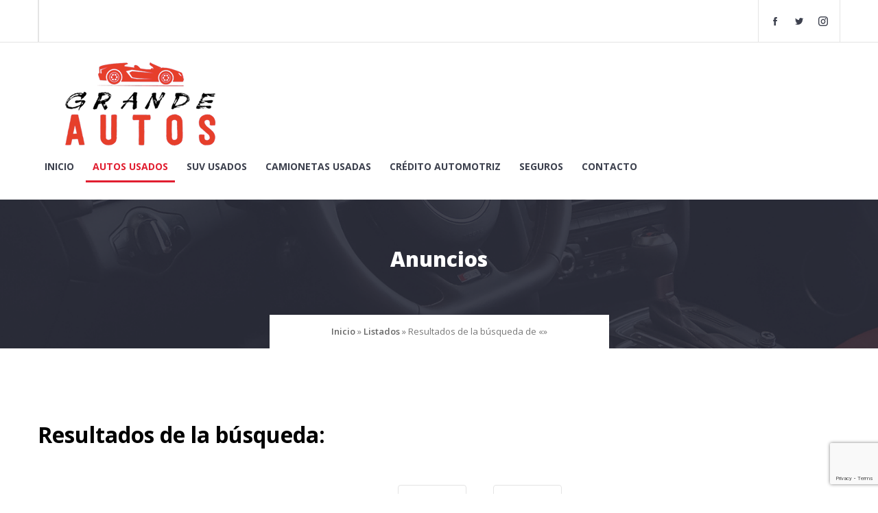

--- FILE ---
content_type: text/html; charset=UTF-8
request_url: https://grandeautos.com/listados/?s&make%5B%5D=Mercedes-Benz
body_size: 25370
content:
<!doctype html>
<html lang="es">
<head>
	<meta charset="UTF-8">
	<meta name="viewport" content="width=device-width, initial-scale=1">
	<link rel="profile" href="https://gmpg.org/xfn/11">

	<title>Resultados de la búsqueda de «» &#8211; Grande Autos Chile</title>
<meta name='robots' content='noindex, follow, max-image-preview:large, max-snippet:-1, max-video-preview:-1' />
<link rel="canonical" href="https://grandeautos.com/listados/">
<link rel="next" href="https://grandeautos.com/listados/page/2/">
<meta property="og:title" content="Resultados de la búsqueda de «» &#8211; Grande Autos Chile">
<meta property="og:type" content="website">
<meta property="og:url" content="https://grandeautos.com/listados/">
<meta property="og:locale" content="es_ES">
<meta property="og:site_name" content="Grande Autos Chile">
<meta name="twitter:card" content="summary_large_image">
<link rel='dns-prefetch' href='//www.googletagmanager.com' />
<link rel='dns-prefetch' href='//stats.wp.com' />
<link rel='dns-prefetch' href='//fonts.googleapis.com' />
<link href='https://fonts.gstatic.com' crossorigin rel='preconnect' />
<link rel='preconnect' href='//i0.wp.com' />
<link rel='preconnect' href='//c0.wp.com' />
<link rel="alternate" type="application/rss+xml" title="Grande Autos Chile &raquo; Feed" href="https://grandeautos.com/feed/" />
<link rel="alternate" type="application/rss+xml" title="Grande Autos Chile &raquo; Feed de los comentarios" href="https://grandeautos.com/comments/feed/" />
<link rel="alternate" type="application/rss+xml" title="Grande Autos Chile &raquo; Anuncios Feed" href="https://grandeautos.com/listados/feed/" />
<style id='wp-img-auto-sizes-contain-inline-css' type='text/css'>
img:is([sizes=auto i],[sizes^="auto," i]){contain-intrinsic-size:3000px 1500px}
/*# sourceURL=wp-img-auto-sizes-contain-inline-css */
</style>
<style id='wp-emoji-styles-inline-css' type='text/css'>

	img.wp-smiley, img.emoji {
		display: inline !important;
		border: none !important;
		box-shadow: none !important;
		height: 1em !important;
		width: 1em !important;
		margin: 0 0.07em !important;
		vertical-align: -0.1em !important;
		background: none !important;
		padding: 0 !important;
	}
/*# sourceURL=wp-emoji-styles-inline-css */
</style>
<style id='wp-block-library-inline-css' type='text/css'>
:root{--wp-block-synced-color:#7a00df;--wp-block-synced-color--rgb:122,0,223;--wp-bound-block-color:var(--wp-block-synced-color);--wp-editor-canvas-background:#ddd;--wp-admin-theme-color:#007cba;--wp-admin-theme-color--rgb:0,124,186;--wp-admin-theme-color-darker-10:#006ba1;--wp-admin-theme-color-darker-10--rgb:0,107,160.5;--wp-admin-theme-color-darker-20:#005a87;--wp-admin-theme-color-darker-20--rgb:0,90,135;--wp-admin-border-width-focus:2px}@media (min-resolution:192dpi){:root{--wp-admin-border-width-focus:1.5px}}.wp-element-button{cursor:pointer}:root .has-very-light-gray-background-color{background-color:#eee}:root .has-very-dark-gray-background-color{background-color:#313131}:root .has-very-light-gray-color{color:#eee}:root .has-very-dark-gray-color{color:#313131}:root .has-vivid-green-cyan-to-vivid-cyan-blue-gradient-background{background:linear-gradient(135deg,#00d084,#0693e3)}:root .has-purple-crush-gradient-background{background:linear-gradient(135deg,#34e2e4,#4721fb 50%,#ab1dfe)}:root .has-hazy-dawn-gradient-background{background:linear-gradient(135deg,#faaca8,#dad0ec)}:root .has-subdued-olive-gradient-background{background:linear-gradient(135deg,#fafae1,#67a671)}:root .has-atomic-cream-gradient-background{background:linear-gradient(135deg,#fdd79a,#004a59)}:root .has-nightshade-gradient-background{background:linear-gradient(135deg,#330968,#31cdcf)}:root .has-midnight-gradient-background{background:linear-gradient(135deg,#020381,#2874fc)}:root{--wp--preset--font-size--normal:16px;--wp--preset--font-size--huge:42px}.has-regular-font-size{font-size:1em}.has-larger-font-size{font-size:2.625em}.has-normal-font-size{font-size:var(--wp--preset--font-size--normal)}.has-huge-font-size{font-size:var(--wp--preset--font-size--huge)}.has-text-align-center{text-align:center}.has-text-align-left{text-align:left}.has-text-align-right{text-align:right}.has-fit-text{white-space:nowrap!important}#end-resizable-editor-section{display:none}.aligncenter{clear:both}.items-justified-left{justify-content:flex-start}.items-justified-center{justify-content:center}.items-justified-right{justify-content:flex-end}.items-justified-space-between{justify-content:space-between}.screen-reader-text{border:0;clip-path:inset(50%);height:1px;margin:-1px;overflow:hidden;padding:0;position:absolute;width:1px;word-wrap:normal!important}.screen-reader-text:focus{background-color:#ddd;clip-path:none;color:#444;display:block;font-size:1em;height:auto;left:5px;line-height:normal;padding:15px 23px 14px;text-decoration:none;top:5px;width:auto;z-index:100000}html :where(.has-border-color){border-style:solid}html :where([style*=border-top-color]){border-top-style:solid}html :where([style*=border-right-color]){border-right-style:solid}html :where([style*=border-bottom-color]){border-bottom-style:solid}html :where([style*=border-left-color]){border-left-style:solid}html :where([style*=border-width]){border-style:solid}html :where([style*=border-top-width]){border-top-style:solid}html :where([style*=border-right-width]){border-right-style:solid}html :where([style*=border-bottom-width]){border-bottom-style:solid}html :where([style*=border-left-width]){border-left-style:solid}html :where(img[class*=wp-image-]){height:auto;max-width:100%}:where(figure){margin:0 0 1em}html :where(.is-position-sticky){--wp-admin--admin-bar--position-offset:var(--wp-admin--admin-bar--height,0px)}@media screen and (max-width:600px){html :where(.is-position-sticky){--wp-admin--admin-bar--position-offset:0px}}
/*# sourceURL=/wp-includes/css/dist/block-library/common.min.css */
</style>
<style id='classic-theme-styles-inline-css' type='text/css'>
/*! This file is auto-generated */
.wp-block-button__link{color:#fff;background-color:#32373c;border-radius:9999px;box-shadow:none;text-decoration:none;padding:calc(.667em + 2px) calc(1.333em + 2px);font-size:1.125em}.wp-block-file__button{background:#32373c;color:#fff;text-decoration:none}
/*# sourceURL=/wp-includes/css/classic-themes.min.css */
</style>
<link rel='stylesheet' id='auto-listings-icons-css' href='https://grandeautos.com/wp-content/plugins/auto-listings/assets/css/auto-listings-icons.css?ver=2.7.2' type='text/css' media='all' />
<link rel='stylesheet' id='auto-listings-fontawesome-css' href='https://grandeautos.com/wp-content/plugins/auto-listings/assets/css/font-awesome.min.css?ver=2.7.2' type='text/css' media='all' />
<link rel='stylesheet' id='auto-listings-sumoselect-css' href='https://grandeautos.com/wp-content/plugins/auto-listings/assets/css/sumoselect.min.css?ver=2.7.2' type='text/css' media='all' />
<link rel='stylesheet' id='auto-listings-css' href='https://grandeautos.com/wp-content/plugins/auto-listings/assets/css/auto-listings.css?ver=2.7.2' type='text/css' media='all' />
<style id='auto-listings-inline-css' type='text/css'>
.auto-listings .al-button, .auto-listings .contact-form .button-primary { background-color: #337ab7; border-color: #337ab7}.auto-listings .al-button:hover, .auto-listings .contact-form .button-primary:hover { color: #337ab7; }.auto-listings-single .image-gallery .lSPager.lSGallery li.active, .auto-listings-single .image-gallery .lSPager.lSGallery li:hover, .auto-listings-search .area-wrap .area:focus, .auto-listings-search .area-wrap .area:active { border-color: #337ab7; }.auto-listings .auto-listings-tabs ul.tabs li.active { box-shadow: 0 3px 0 #337ab7 inset; }.auto-listings .al-button, .auto-listings .contact-form .button-primary { color: #ffffff; }.auto-listings .al-button:hover, .auto-listings .contact-form .button-primary:hover { background-color: #ffffff; }.auto-listings .price { color: #337ab7; }

.auto-listings-items .auto-dealer .description:after {
	display: none;
}

.auto-listings-items .auto-dealer .logo img {
	width: 100px;
	height: 100px;
	border-radius: 50%;
}
.auto-listings-items li.auto-dealer .description {
	margin: 10px 0 0 0;
}
.auto-listings-items li.auto-dealer .summary {
	padding-bottom: 0;
}
@media( max-width: 575px ) {
	.auto-listings-items .auto-dealer .logo img {
		width: 60px;
		height: 60px;
	}
}
.auto-listings-single.dealer .lower .dealer-sellers{width:100%;display:inline-block;margin-bottom: 30px;}
.auto-listings-single.dealer .lower .seller{width:100%;display:inline-block;margin-bottom: 20px;}
.auto-listings-single.dealer .sidebar > div.address{margin-bottom: 10px;}
.auto-listings-single.dealer .seller .image {
  float: left;
  width: 25%;
  margin: 0 5% 0 0;
}
.auto-listings-single.dealer .seller .image img {
  background: #eee none repeat scroll 0 0;
  border-radius: 100px;
  padding: 4px;
}
.auto-listings-single.dealer .seller h4 {
  display: inline;
}
.auto-listings-single .dealer .logo {
  background: #eee none repeat scroll 0 0;
  display: inline;
  float: left;
  margin: 0 5% 10px 0;
  padding: 3px;
  width: 28%;
}
.auto-listings-single .dealer .logo img {
  height: auto;
  max-width: 100%;
  display: block;
  background: #fff;
  padding: 5px;
}
.auto-listings-single .dealer .name {
  display: inline;
  white-space: nowrap;
  overflow: hidden;
  text-overflow: ellipsis;
  margin: 0 0 5px 0;
}
@media (min-width: 700px) {.auto-listings-single.dealer .lower .seller{float:left;width:33.333%}}.auto-listings-items .summary .logo {float: left;margin: 10px 30px 10px 0;}
/*# sourceURL=auto-listings-inline-css */
</style>
<link rel='stylesheet' id='al-frontend-css' href='https://grandeautos.com/wp-content/plugins/auto-listings-frontend/assets/css/auto-listings-frontend.css?ver=5155c224ad35e790b52238812bb553f9' type='text/css' media='all' />
<link rel='stylesheet' id='icofont-css' href='https://grandeautos.com/wp-content/themes/carlistings/css/icofont.css?ver=1.0.0' type='text/css' media='all' />
<link rel='stylesheet' id='carlistings-fonts-css' href='https://fonts.googleapis.com/css?family=Open+Sans%3A300%2C400%2C600%2C700%2C800&#038;subset=latin%2Clatin-ext&#038;ver=1.0.0' type='text/css' media='all' />
<link rel='stylesheet' id='carlistings-style-css' href='https://grandeautos.com/wp-content/themes/carlistings/style.css?ver=1.0.0' type='text/css' media='all' />
<script type="text/javascript" src="https://c0.wp.com/c/6.9/wp-includes/js/jquery/jquery.min.js" id="jquery-core-js"></script>
<script type="text/javascript" src="https://c0.wp.com/c/6.9/wp-includes/js/jquery/jquery-migrate.min.js" id="jquery-migrate-js"></script>

<!-- Fragmento de código de la etiqueta de Google (gtag.js) añadida por Site Kit -->
<!-- Fragmento de código de Google Analytics añadido por Site Kit -->
<script type="text/javascript" src="https://www.googletagmanager.com/gtag/js?id=G-2MSH3G18TH" id="google_gtagjs-js" async></script>
<script type="text/javascript" id="google_gtagjs-js-after">
/* <![CDATA[ */
window.dataLayer = window.dataLayer || [];function gtag(){dataLayer.push(arguments);}
gtag("set","linker",{"domains":["grandeautos.com"]});
gtag("js", new Date());
gtag("set", "developer_id.dZTNiMT", true);
gtag("config", "G-2MSH3G18TH");
//# sourceURL=google_gtagjs-js-after
/* ]]> */
</script>
<link rel="https://api.w.org/" href="https://grandeautos.com/wp-json/" /><meta name="generator" content="Site Kit by Google 1.170.0" /><script>document.createElement( "picture" );if(!window.HTMLPictureElement && document.addEventListener) {window.addEventListener("DOMContentLoaded", function() {var s = document.createElement("script");s.src = "https://grandeautos.com/wp-content/plugins/webp-express/js/picturefill.min.js";document.body.appendChild(s);});}</script>	<style>img#wpstats{display:none}</style>
		
<!-- This site is using Auto Listings plugin - https://wpautolistings.com/ -->
<script async src="https://fundingchoicesmessages.google.com/i/pub-5643528595165334?ers=1" nonce="Zz7GJoFWes3qSWSX0E_jqg"></script><script nonce="Zz7GJoFWes3qSWSX0E_jqg">(function() {function signalGooglefcPresent() {if (!window.frames['googlefcPresent']) {if (document.body) {const iframe = document.createElement('iframe'); iframe.style = 'width: 0; height: 0; border: none; z-index: -1000; left: -1000px; top: -1000px;'; iframe.style.display = 'none'; iframe.name = 'googlefcPresent'; document.body.appendChild(iframe);} else {setTimeout(signalGooglefcPresent, 0);}}}signalGooglefcPresent();})();</script>

<script>(function(){'use strict';function aa(a){var b=0;return function(){return b<a.length?{done:!1,value:a[b++]}:{done:!0}}}var ba="function"==typeof Object.defineProperties?Object.defineProperty:function(a,b,c){if(a==Array.prototype||a==Object.prototype)return a;a[b]=c.value;return a};
function ea(a){a=["object"==typeof globalThis&&globalThis,a,"object"==typeof window&&window,"object"==typeof self&&self,"object"==typeof global&&global];for(var b=0;b<a.length;++b){var c=a[b];if(c&&c.Math==Math)return c}throw Error("Cannot find global object");}var fa=ea(this);function ha(a,b){if(b)a:{var c=fa;a=a.split(".");for(var d=0;d<a.length-1;d++){var e=a[d];if(!(e in c))break a;c=c[e]}a=a[a.length-1];d=c[a];b=b(d);b!=d&&null!=b&&ba(c,a,{configurable:!0,writable:!0,value:b})}}
var ia="function"==typeof Object.create?Object.create:function(a){function b(){}b.prototype=a;return new b},l;if("function"==typeof Object.setPrototypeOf)l=Object.setPrototypeOf;else{var m;a:{var ja={a:!0},ka={};try{ka.__proto__=ja;m=ka.a;break a}catch(a){}m=!1}l=m?function(a,b){a.__proto__=b;if(a.__proto__!==b)throw new TypeError(a+" is not extensible");return a}:null}var la=l;
function n(a,b){a.prototype=ia(b.prototype);a.prototype.constructor=a;if(la)la(a,b);else for(var c in b)if("prototype"!=c)if(Object.defineProperties){var d=Object.getOwnPropertyDescriptor(b,c);d&&Object.defineProperty(a,c,d)}else a[c]=b[c];a.A=b.prototype}function ma(){for(var a=Number(this),b=[],c=a;c<arguments.length;c++)b[c-a]=arguments[c];return b}
var na="function"==typeof Object.assign?Object.assign:function(a,b){for(var c=1;c<arguments.length;c++){var d=arguments[c];if(d)for(var e in d)Object.prototype.hasOwnProperty.call(d,e)&&(a[e]=d[e])}return a};ha("Object.assign",function(a){return a||na});/*

 Copyright The Closure Library Authors.
 SPDX-License-Identifier: Apache-2.0
*/
var p=this||self;function q(a){return a};var t,u;a:{for(var oa=["CLOSURE_FLAGS"],v=p,x=0;x<oa.length;x++)if(v=v[oa[x]],null==v){u=null;break a}u=v}var pa=u&&u[610401301];t=null!=pa?pa:!1;var z,qa=p.navigator;z=qa?qa.userAgentData||null:null;function A(a){return t?z?z.brands.some(function(b){return(b=b.brand)&&-1!=b.indexOf(a)}):!1:!1}function B(a){var b;a:{if(b=p.navigator)if(b=b.userAgent)break a;b=""}return-1!=b.indexOf(a)};function C(){return t?!!z&&0<z.brands.length:!1}function D(){return C()?A("Chromium"):(B("Chrome")||B("CriOS"))&&!(C()?0:B("Edge"))||B("Silk")};var ra=C()?!1:B("Trident")||B("MSIE");!B("Android")||D();D();B("Safari")&&(D()||(C()?0:B("Coast"))||(C()?0:B("Opera"))||(C()?0:B("Edge"))||(C()?A("Microsoft Edge"):B("Edg/"))||C()&&A("Opera"));var sa={},E=null;var ta="undefined"!==typeof Uint8Array,ua=!ra&&"function"===typeof btoa;var F="function"===typeof Symbol&&"symbol"===typeof Symbol()?Symbol():void 0,G=F?function(a,b){a[F]|=b}:function(a,b){void 0!==a.g?a.g|=b:Object.defineProperties(a,{g:{value:b,configurable:!0,writable:!0,enumerable:!1}})};function va(a){var b=H(a);1!==(b&1)&&(Object.isFrozen(a)&&(a=Array.prototype.slice.call(a)),I(a,b|1))}
var H=F?function(a){return a[F]|0}:function(a){return a.g|0},J=F?function(a){return a[F]}:function(a){return a.g},I=F?function(a,b){a[F]=b}:function(a,b){void 0!==a.g?a.g=b:Object.defineProperties(a,{g:{value:b,configurable:!0,writable:!0,enumerable:!1}})};function wa(){var a=[];G(a,1);return a}function xa(a,b){I(b,(a|0)&-99)}function K(a,b){I(b,(a|34)&-73)}function L(a){a=a>>11&1023;return 0===a?536870912:a};var M={};function N(a){return null!==a&&"object"===typeof a&&!Array.isArray(a)&&a.constructor===Object}var O,ya=[];I(ya,39);O=Object.freeze(ya);var P;function Q(a,b){P=b;a=new a(b);P=void 0;return a}
function R(a,b,c){null==a&&(a=P);P=void 0;if(null==a){var d=96;c?(a=[c],d|=512):a=[];b&&(d=d&-2095105|(b&1023)<<11)}else{if(!Array.isArray(a))throw Error();d=H(a);if(d&64)return a;d|=64;if(c&&(d|=512,c!==a[0]))throw Error();a:{c=a;var e=c.length;if(e){var f=e-1,g=c[f];if(N(g)){d|=256;b=(d>>9&1)-1;e=f-b;1024<=e&&(za(c,b,g),e=1023);d=d&-2095105|(e&1023)<<11;break a}}b&&(g=(d>>9&1)-1,b=Math.max(b,e-g),1024<b&&(za(c,g,{}),d|=256,b=1023),d=d&-2095105|(b&1023)<<11)}}I(a,d);return a}
function za(a,b,c){for(var d=1023+b,e=a.length,f=d;f<e;f++){var g=a[f];null!=g&&g!==c&&(c[f-b]=g)}a.length=d+1;a[d]=c};function Aa(a){switch(typeof a){case "number":return isFinite(a)?a:String(a);case "boolean":return a?1:0;case "object":if(a&&!Array.isArray(a)&&ta&&null!=a&&a instanceof Uint8Array){if(ua){for(var b="",c=0,d=a.length-10240;c<d;)b+=String.fromCharCode.apply(null,a.subarray(c,c+=10240));b+=String.fromCharCode.apply(null,c?a.subarray(c):a);a=btoa(b)}else{void 0===b&&(b=0);if(!E){E={};c="ABCDEFGHIJKLMNOPQRSTUVWXYZabcdefghijklmnopqrstuvwxyz0123456789".split("");d=["+/=","+/","-_=","-_.","-_"];for(var e=
0;5>e;e++){var f=c.concat(d[e].split(""));sa[e]=f;for(var g=0;g<f.length;g++){var h=f[g];void 0===E[h]&&(E[h]=g)}}}b=sa[b];c=Array(Math.floor(a.length/3));d=b[64]||"";for(e=f=0;f<a.length-2;f+=3){var k=a[f],w=a[f+1];h=a[f+2];g=b[k>>2];k=b[(k&3)<<4|w>>4];w=b[(w&15)<<2|h>>6];h=b[h&63];c[e++]=g+k+w+h}g=0;h=d;switch(a.length-f){case 2:g=a[f+1],h=b[(g&15)<<2]||d;case 1:a=a[f],c[e]=b[a>>2]+b[(a&3)<<4|g>>4]+h+d}a=c.join("")}return a}}return a};function Ba(a,b,c){a=Array.prototype.slice.call(a);var d=a.length,e=b&256?a[d-1]:void 0;d+=e?-1:0;for(b=b&512?1:0;b<d;b++)a[b]=c(a[b]);if(e){b=a[b]={};for(var f in e)Object.prototype.hasOwnProperty.call(e,f)&&(b[f]=c(e[f]))}return a}function Da(a,b,c,d,e,f){if(null!=a){if(Array.isArray(a))a=e&&0==a.length&&H(a)&1?void 0:f&&H(a)&2?a:Ea(a,b,c,void 0!==d,e,f);else if(N(a)){var g={},h;for(h in a)Object.prototype.hasOwnProperty.call(a,h)&&(g[h]=Da(a[h],b,c,d,e,f));a=g}else a=b(a,d);return a}}
function Ea(a,b,c,d,e,f){var g=d||c?H(a):0;d=d?!!(g&32):void 0;a=Array.prototype.slice.call(a);for(var h=0;h<a.length;h++)a[h]=Da(a[h],b,c,d,e,f);c&&c(g,a);return a}function Fa(a){return a.s===M?a.toJSON():Aa(a)};function Ga(a,b,c){c=void 0===c?K:c;if(null!=a){if(ta&&a instanceof Uint8Array)return b?a:new Uint8Array(a);if(Array.isArray(a)){var d=H(a);if(d&2)return a;if(b&&!(d&64)&&(d&32||0===d))return I(a,d|34),a;a=Ea(a,Ga,d&4?K:c,!0,!1,!0);b=H(a);b&4&&b&2&&Object.freeze(a);return a}a.s===M&&(b=a.h,c=J(b),a=c&2?a:Q(a.constructor,Ha(b,c,!0)));return a}}function Ha(a,b,c){var d=c||b&2?K:xa,e=!!(b&32);a=Ba(a,b,function(f){return Ga(f,e,d)});G(a,32|(c?2:0));return a};function Ia(a,b){a=a.h;return Ja(a,J(a),b)}function Ja(a,b,c,d){if(-1===c)return null;if(c>=L(b)){if(b&256)return a[a.length-1][c]}else{var e=a.length;if(d&&b&256&&(d=a[e-1][c],null!=d))return d;b=c+((b>>9&1)-1);if(b<e)return a[b]}}function Ka(a,b,c,d,e){var f=L(b);if(c>=f||e){e=b;if(b&256)f=a[a.length-1];else{if(null==d)return;f=a[f+((b>>9&1)-1)]={};e|=256}f[c]=d;e&=-1025;e!==b&&I(a,e)}else a[c+((b>>9&1)-1)]=d,b&256&&(d=a[a.length-1],c in d&&delete d[c]),b&1024&&I(a,b&-1025)}
function La(a,b){var c=Ma;var d=void 0===d?!1:d;var e=a.h;var f=J(e),g=Ja(e,f,b,d);var h=!1;if(null==g||"object"!==typeof g||(h=Array.isArray(g))||g.s!==M)if(h){var k=h=H(g);0===k&&(k|=f&32);k|=f&2;k!==h&&I(g,k);c=new c(g)}else c=void 0;else c=g;c!==g&&null!=c&&Ka(e,f,b,c,d);e=c;if(null==e)return e;a=a.h;f=J(a);f&2||(g=e,c=g.h,h=J(c),g=h&2?Q(g.constructor,Ha(c,h,!1)):g,g!==e&&(e=g,Ka(a,f,b,e,d)));return e}function Na(a,b){a=Ia(a,b);return null==a||"string"===typeof a?a:void 0}
function Oa(a,b){a=Ia(a,b);return null!=a?a:0}function S(a,b){a=Na(a,b);return null!=a?a:""};function T(a,b,c){this.h=R(a,b,c)}T.prototype.toJSON=function(){var a=Ea(this.h,Fa,void 0,void 0,!1,!1);return Pa(this,a,!0)};T.prototype.s=M;T.prototype.toString=function(){return Pa(this,this.h,!1).toString()};
function Pa(a,b,c){var d=a.constructor.v,e=L(J(c?a.h:b)),f=!1;if(d){if(!c){b=Array.prototype.slice.call(b);var g;if(b.length&&N(g=b[b.length-1]))for(f=0;f<d.length;f++)if(d[f]>=e){Object.assign(b[b.length-1]={},g);break}f=!0}e=b;c=!c;g=J(a.h);a=L(g);g=(g>>9&1)-1;for(var h,k,w=0;w<d.length;w++)if(k=d[w],k<a){k+=g;var r=e[k];null==r?e[k]=c?O:wa():c&&r!==O&&va(r)}else h||(r=void 0,e.length&&N(r=e[e.length-1])?h=r:e.push(h={})),r=h[k],null==h[k]?h[k]=c?O:wa():c&&r!==O&&va(r)}d=b.length;if(!d)return b;
var Ca;if(N(h=b[d-1])){a:{var y=h;e={};c=!1;for(var ca in y)Object.prototype.hasOwnProperty.call(y,ca)&&(a=y[ca],Array.isArray(a)&&a!=a&&(c=!0),null!=a?e[ca]=a:c=!0);if(c){for(var rb in e){y=e;break a}y=null}}y!=h&&(Ca=!0);d--}for(;0<d;d--){h=b[d-1];if(null!=h)break;var cb=!0}if(!Ca&&!cb)return b;var da;f?da=b:da=Array.prototype.slice.call(b,0,d);b=da;f&&(b.length=d);y&&b.push(y);return b};function Qa(a){return function(b){if(null==b||""==b)b=new a;else{b=JSON.parse(b);if(!Array.isArray(b))throw Error(void 0);G(b,32);b=Q(a,b)}return b}};function Ra(a){this.h=R(a)}n(Ra,T);var Sa=Qa(Ra);var U;function V(a){this.g=a}V.prototype.toString=function(){return this.g+""};var Ta={};function Ua(){return Math.floor(2147483648*Math.random()).toString(36)+Math.abs(Math.floor(2147483648*Math.random())^Date.now()).toString(36)};function Va(a,b){b=String(b);"application/xhtml+xml"===a.contentType&&(b=b.toLowerCase());return a.createElement(b)}function Wa(a){this.g=a||p.document||document}Wa.prototype.appendChild=function(a,b){a.appendChild(b)};/*

 SPDX-License-Identifier: Apache-2.0
*/
function Xa(a,b){a.src=b instanceof V&&b.constructor===V?b.g:"type_error:TrustedResourceUrl";var c,d;(c=(b=null==(d=(c=(a.ownerDocument&&a.ownerDocument.defaultView||window).document).querySelector)?void 0:d.call(c,"script[nonce]"))?b.nonce||b.getAttribute("nonce")||"":"")&&a.setAttribute("nonce",c)};function Ya(a){a=void 0===a?document:a;return a.createElement("script")};function Za(a,b,c,d,e,f){try{var g=a.g,h=Ya(g);h.async=!0;Xa(h,b);g.head.appendChild(h);h.addEventListener("load",function(){e();d&&g.head.removeChild(h)});h.addEventListener("error",function(){0<c?Za(a,b,c-1,d,e,f):(d&&g.head.removeChild(h),f())})}catch(k){f()}};var $a=p.atob("aHR0cHM6Ly93d3cuZ3N0YXRpYy5jb20vaW1hZ2VzL2ljb25zL21hdGVyaWFsL3N5c3RlbS8xeC93YXJuaW5nX2FtYmVyXzI0ZHAucG5n"),ab=p.atob("WW91IGFyZSBzZWVpbmcgdGhpcyBtZXNzYWdlIGJlY2F1c2UgYWQgb3Igc2NyaXB0IGJsb2NraW5nIHNvZnR3YXJlIGlzIGludGVyZmVyaW5nIHdpdGggdGhpcyBwYWdlLg=="),bb=p.atob("RGlzYWJsZSBhbnkgYWQgb3Igc2NyaXB0IGJsb2NraW5nIHNvZnR3YXJlLCB0aGVuIHJlbG9hZCB0aGlzIHBhZ2Uu");function db(a,b,c){this.i=a;this.l=new Wa(this.i);this.g=null;this.j=[];this.m=!1;this.u=b;this.o=c}
function eb(a){if(a.i.body&&!a.m){var b=function(){fb(a);p.setTimeout(function(){return gb(a,3)},50)};Za(a.l,a.u,2,!0,function(){p[a.o]||b()},b);a.m=!0}}
function fb(a){for(var b=W(1,5),c=0;c<b;c++){var d=X(a);a.i.body.appendChild(d);a.j.push(d)}b=X(a);b.style.bottom="0";b.style.left="0";b.style.position="fixed";b.style.width=W(100,110).toString()+"%";b.style.zIndex=W(2147483544,2147483644).toString();b.style["background-color"]=hb(249,259,242,252,219,229);b.style["box-shadow"]="0 0 12px #888";b.style.color=hb(0,10,0,10,0,10);b.style.display="flex";b.style["justify-content"]="center";b.style["font-family"]="Roboto, Arial";c=X(a);c.style.width=W(80,
85).toString()+"%";c.style.maxWidth=W(750,775).toString()+"px";c.style.margin="24px";c.style.display="flex";c.style["align-items"]="flex-start";c.style["justify-content"]="center";d=Va(a.l.g,"IMG");d.className=Ua();d.src=$a;d.alt="Warning icon";d.style.height="24px";d.style.width="24px";d.style["padding-right"]="16px";var e=X(a),f=X(a);f.style["font-weight"]="bold";f.textContent=ab;var g=X(a);g.textContent=bb;Y(a,e,f);Y(a,e,g);Y(a,c,d);Y(a,c,e);Y(a,b,c);a.g=b;a.i.body.appendChild(a.g);b=W(1,5);for(c=
0;c<b;c++)d=X(a),a.i.body.appendChild(d),a.j.push(d)}function Y(a,b,c){for(var d=W(1,5),e=0;e<d;e++){var f=X(a);b.appendChild(f)}b.appendChild(c);c=W(1,5);for(d=0;d<c;d++)e=X(a),b.appendChild(e)}function W(a,b){return Math.floor(a+Math.random()*(b-a))}function hb(a,b,c,d,e,f){return"rgb("+W(Math.max(a,0),Math.min(b,255)).toString()+","+W(Math.max(c,0),Math.min(d,255)).toString()+","+W(Math.max(e,0),Math.min(f,255)).toString()+")"}function X(a){a=Va(a.l.g,"DIV");a.className=Ua();return a}
function gb(a,b){0>=b||null!=a.g&&0!=a.g.offsetHeight&&0!=a.g.offsetWidth||(ib(a),fb(a),p.setTimeout(function(){return gb(a,b-1)},50))}
function ib(a){var b=a.j;var c="undefined"!=typeof Symbol&&Symbol.iterator&&b[Symbol.iterator];if(c)b=c.call(b);else if("number"==typeof b.length)b={next:aa(b)};else throw Error(String(b)+" is not an iterable or ArrayLike");for(c=b.next();!c.done;c=b.next())(c=c.value)&&c.parentNode&&c.parentNode.removeChild(c);a.j=[];(b=a.g)&&b.parentNode&&b.parentNode.removeChild(b);a.g=null};function jb(a,b,c,d,e){function f(k){document.body?g(document.body):0<k?p.setTimeout(function(){f(k-1)},e):b()}function g(k){k.appendChild(h);p.setTimeout(function(){h?(0!==h.offsetHeight&&0!==h.offsetWidth?b():a(),h.parentNode&&h.parentNode.removeChild(h)):a()},d)}var h=kb(c);f(3)}function kb(a){var b=document.createElement("div");b.className=a;b.style.width="1px";b.style.height="1px";b.style.position="absolute";b.style.left="-10000px";b.style.top="-10000px";b.style.zIndex="-10000";return b};function Ma(a){this.h=R(a)}n(Ma,T);function lb(a){this.h=R(a)}n(lb,T);var mb=Qa(lb);function nb(a){a=Na(a,4)||"";if(void 0===U){var b=null;var c=p.trustedTypes;if(c&&c.createPolicy){try{b=c.createPolicy("goog#html",{createHTML:q,createScript:q,createScriptURL:q})}catch(d){p.console&&p.console.error(d.message)}U=b}else U=b}a=(b=U)?b.createScriptURL(a):a;return new V(a,Ta)};function ob(a,b){this.m=a;this.o=new Wa(a.document);this.g=b;this.j=S(this.g,1);this.u=nb(La(this.g,2));this.i=!1;b=nb(La(this.g,13));this.l=new db(a.document,b,S(this.g,12))}ob.prototype.start=function(){pb(this)};
function pb(a){qb(a);Za(a.o,a.u,3,!1,function(){a:{var b=a.j;var c=p.btoa(b);if(c=p[c]){try{var d=Sa(p.atob(c))}catch(e){b=!1;break a}b=b===Na(d,1)}else b=!1}b?Z(a,S(a.g,14)):(Z(a,S(a.g,8)),eb(a.l))},function(){jb(function(){Z(a,S(a.g,7));eb(a.l)},function(){return Z(a,S(a.g,6))},S(a.g,9),Oa(a.g,10),Oa(a.g,11))})}function Z(a,b){a.i||(a.i=!0,a=new a.m.XMLHttpRequest,a.open("GET",b,!0),a.send())}function qb(a){var b=p.btoa(a.j);a.m[b]&&Z(a,S(a.g,5))};(function(a,b){p[a]=function(){var c=ma.apply(0,arguments);p[a]=function(){};b.apply(null,c)}})("__h82AlnkH6D91__",function(a){"function"===typeof window.atob&&(new ob(window,mb(window.atob(a)))).start()});}).call(this);

window.__h82AlnkH6D91__("[base64]/[base64]/[base64]/[base64]");</script>		<style type="text/css">
					.page-header {
				background-image: url( https://grandeautos.com/wp-content/uploads/2019/10/cropped-page-header.png );
			}
						.site-title,
			.site-description {
				position: absolute;
				clip: rect(1px, 1px, 1px, 1px);
			}
					</style>
		<link rel="icon" href="https://i0.wp.com/grandeautos.com/wp-content/uploads/2024/01/cropped-grande-autos-1200-1200.png?fit=32%2C32&#038;ssl=1" sizes="32x32" />
<link rel="icon" href="https://i0.wp.com/grandeautos.com/wp-content/uploads/2024/01/cropped-grande-autos-1200-1200.png?fit=192%2C192&#038;ssl=1" sizes="192x192" />
<link rel="apple-touch-icon" href="https://i0.wp.com/grandeautos.com/wp-content/uploads/2024/01/cropped-grande-autos-1200-1200.png?fit=180%2C180&#038;ssl=1" />
<meta name="msapplication-TileImage" content="https://i0.wp.com/grandeautos.com/wp-content/uploads/2024/01/cropped-grande-autos-1200-1200.png?fit=270%2C270&#038;ssl=1" />
		<style type="text/css" id="wp-custom-css">
			.i {
  background-color: #ffffff;
  padding: 10px;
  border: 2px;
	border-style: solid;
	border-color: #000000;
  border-radius: 2px;
  text-decoration: none;
}

.i:hover {
  background-color: #000000;
  padding: 10px;
  border: 2px;
	border-style: solid;
	border-color: #000000;
  border-radius: 2px;
  text-decoration: none;	
}		</style>
		</head>

<body data-rsssl=1 class="archive search search-results post-type-archive post-type-archive-auto-listing wp-custom-logo wp-theme-carlistings auto-listings hfeed no-sidebar comment-hidden">
		<div id="page" class="site">
		<a class="skip-link screen-reader-text" href="#content">Skip to content</a>

		<header id="masthead" class="site-header">
			<div class="header-top">
				<div class="container">
											<div class="topbar-contact">
							<section id="block-7" class="widget widget_block widget_text">
<p></p>
</section><section id="block-9" class="widget widget_block">
<div class="wp-block-buttons is-layout-flex wp-block-buttons-is-layout-flex"></div>
</section><section id="block-3" class="widget widget_block">
<div class="wp-block-group"><div class="wp-block-group__inner-container is-layout-flow wp-block-group-is-layout-flow"></div></div>
</section>						</div>
										<div class="topbar-right">
													<div class="social-media">
											<nav class="jetpack-social-navigation jetpack-social-navigation-genericons" aria-label="Menú de enlaces sociales">
				<div class="menu-social-menu-container"><ul id="menu-social-menu" class="menu"><li id="menu-item-1525" class="menu-item menu-item-type-custom menu-item-object-custom menu-item-1525"><a href="https://www.facebook.com/GrandeAutosChile"><span class="screen-reader-text">Facebook Grand Autos Chile</span></a></li>
<li id="menu-item-1526" class="menu-item menu-item-type-custom menu-item-object-custom menu-item-1526"><a href="https://twitter.com/grandeautos"><span class="screen-reader-text">Twitter Grande Autos Chile</span></a></li>
<li id="menu-item-1802" class="menu-item menu-item-type-custom menu-item-object-custom menu-item-1802"><a href="https://www.instagram.com/grandeautoschile/"><span class="screen-reader-text">Instagram Grande Autos Chile</span></a></li>
</ul></div>			</nav><!-- .jetpack-social-navigation -->
										</div>
																	</div>
				</div>
			</div>

			<div class="container">
				<div class="site-branding">
				<a href="https://grandeautos.com/" class="custom-logo-link" rel="home"><img width="300" height="130" src="https://i0.wp.com/grandeautos.com/wp-content/uploads/2019/10/grande-autos-300-130.png?fit=300%2C130&amp;ssl=1" class="custom-logo" alt="Grande Autos Chile" decoding="async" /></a>					<p class="site-title"><a href="https://grandeautos.com/" rel="home">Grande Autos Chile</a></p>
										<p class="site-description">Compra y Venta de Autos Usados, Camionetas, y SUV</p>
							</div><!-- .site-branding -->

				<nav id="site-navigation" class="main-navigation">
					<button class="menu-toggle" aria-controls="primary-menu" aria-expanded="false"><span class="bar"></span>Menu</button>
					<div class="menu-header-container"><ul id="primary-menu" class="primary-menu"><li id="menu-item-1538" class="menu-item menu-item-type-post_type menu-item-object-page menu-item-home menu-item-1538"><a href="https://grandeautos.com/">Inicio</a></li>
<li id="menu-item-1669" class="menu-item menu-item-type-post_type_archive menu-item-object-auto-listing current-menu-item menu-item-1669"><a href="https://grandeautos.com/listados/" aria-current="page">Autos Usados</a></li>
<li id="menu-item-8627" class="menu-item menu-item-type-custom menu-item-object-custom menu-item-8627"><a href="https://grandeautos.com/body-type/suv/">SUV Usados</a></li>
<li id="menu-item-8628" class="menu-item menu-item-type-custom menu-item-object-custom menu-item-8628"><a href="https://grandeautos.com/body-type/camionetas-doble-cabina/">Camionetas Usadas</a></li>
<li id="menu-item-1857" class="menu-item menu-item-type-post_type menu-item-object-page menu-item-1857"><a href="https://grandeautos.com/financiamiento/">Crédito Automotriz</a></li>
<li id="menu-item-1856" class="menu-item menu-item-type-post_type menu-item-object-page menu-item-1856"><a href="https://grandeautos.com/seguros/">Seguros</a></li>
<li id="menu-item-1854" class="menu-item menu-item-type-post_type menu-item-object-page menu-item-1854"><a href="https://grandeautos.com/contacto/">Contacto</a></li>
</ul></div>				</nav><!-- #site-navigation -->
			</div>
		</header><!-- #masthead -->

		 <!-- featured-cotent -->

					<div class="page-header">
				<div class="container">
					<p class="page-title">Anuncios</p><nav class="breadcrumbs" aria-label="Migas de pan"><a href="https://grandeautos.com/" class="breadcrumb breadcrumb--first">Inicio</a> <span class='breadcrumbs__separator' aria-hidden='true'>&raquo;</span> <a href="https://grandeautos.com/listados/" class="breadcrumb">Listados</a> <span class='breadcrumbs__separator' aria-hidden='true'>&raquo;</span> <span class="breadcrumb breadcrumb--last" aria-current="page">Resultados de la búsqueda de «»</span></nav>				</div>
			</div>
		
					<div id="content" class="site-content container">
		<div id="container" class="container"><div id="content" class="content" role="main">
		<div class="full-width upper">
				<h1 class="page-title">Resultados de la búsqueda: </h1>
	<div class="page-description">
		<form
			id="auto-listings-search" class="auto-listings-search s-1 " autocomplete="off"
			action="https://grandeautos.com/listados/"
			method="GET"
			role="search">
			
									<div class="row condition-wrap">
											</div>
				
									<div class="row price-wrap">
								<div class="field min-price">

			<span class="prefix">precio desde</span>
			<select placeholder="mín" name="min_price">
				<option value="">mín</option>

									<option value="1000000"  >$1.000.000</option>
									<option value=" 2000000"  >$2.000.000</option>
									<option value=" 3000000"  >$3.000.000</option>
									<option value=" 4000000"  >$4.000.000</option>
									<option value=" 5000000"  >$5.000.000</option>
									<option value=" 6000000"  >$6.000.000</option>
									<option value=" 7000000"  >$7.000.000</option>
									<option value=" 8000000"  >$8.000.000</option>
									<option value=" 9000000"  >$9.000.000</option>
									<option value=" 10000000"  >$10.000.000</option>
									<option value=" 11000000"  >$11.000.000</option>
									<option value=" 12000000"  >$12.000.000</option>
									<option value=" 13000000"  >$13.000.000</option>
									<option value=" 14000000"  >$14.000.000</option>
									<option value=" 15000000"  >$15.000.000</option>
									<option value=" 16000000"  >$16.000.000</option>
									<option value=" 17000000"  >$17.000.000</option>
									<option value=" 18000000"  >$18.000.000</option>
									<option value=" 19000000"  >$19.000.000</option>
									<option value=" 20000000"  >$20.000.000</option>
							</select>

			
		</div>

				<div class="field max-price">

			<span class="prefix">a</span>
			<select placeholder="máx" name="max_price">
				<option value="">máx</option>

									<option value="1000000"  >$1.000.000</option>
									<option value=" 2000000"  >$2.000.000</option>
									<option value=" 3000000"  >$3.000.000</option>
									<option value=" 4000000"  >$4.000.000</option>
									<option value=" 5000000"  >$5.000.000</option>
									<option value=" 6000000"  >$6.000.000</option>
									<option value=" 7000000"  >$7.000.000</option>
									<option value=" 8000000"  >$8.000.000</option>
									<option value=" 9000000"  >$9.000.000</option>
									<option value=" 10000000"  >$10.000.000</option>
									<option value=" 11000000"  >$11.000.000</option>
									<option value=" 12000000"  >$12.000.000</option>
									<option value=" 13000000"  >$13.000.000</option>
									<option value=" 14000000"  >$14.000.000</option>
									<option value=" 15000000"  >$15.000.000</option>
									<option value=" 16000000"  >$16.000.000</option>
									<option value=" 17000000"  >$17.000.000</option>
									<option value=" 18000000"  >$18.000.000</option>
									<option value=" 19000000"  >$19.000.000</option>
									<option value=" 20000000"  >$20.000.000</option>
							</select>

			
		</div>

							</div>
				
									<div class="row area-wrap">
												<input class="field area" type="text" name="s" placeholder="Provincia, Código Postal, Ciudad" value=""/>
						<button class="al-button" type="submit">Encuentra mi Auto</button>
					</div>
				
									<a class="refine">Más filtros<i class="fa fa-angle-down"></i></a>

					<div class="row extras-wrap">
						
		<div class="field the-year">

			
				<select multiple="multiple" placeholder="Año" name="the_year[]">

											<option value="2025"  >2025</option>
											<option value="2024"  >2024</option>
											<option value="2023"  >2023</option>
											<option value="2022"  >2022</option>
											<option value="2021"  >2021</option>
											<option value="2020"  >2020</option>
											<option value="2019"  >2019</option>
											<option value="2018"  >2018</option>
											<option value="2017"  >2017</option>
											<option value="2016"  >2016</option>
											<option value="2015"  >2015</option>
											<option value="2014"  >2014</option>
											<option value="2013"  >2013</option>
											<option value="2012"  >2012</option>
											<option value="2011"  >2011</option>
											<option value="2010"  >2010</option>
											<option value="2009"  >2009</option>
											<option value="2008"  >2008</option>
											<option value="2007"  >2007</option>
											<option value="2006"  >2006</option>
											<option value="2005"  >2005</option>
											<option value="2001"  >2001</option>
											<option value="1931"  >1931</option>
					
				</select>

			
			
		</div>

		
		<div class="field make">

			
				<select multiple="multiple" placeholder="Marca" name="make[]">

											<option value="Audi"  >Audi</option>
											<option value="BMW"  >BMW</option>
											<option value="Changan"  >Changan</option>
											<option value="Chery"  >Chery</option>
											<option value="Chevrolet"  >Chevrolet</option>
											<option value="Chrysler"  >Chrysler</option>
											<option value="Citroen"  >Citroen</option>
											<option value="DS"  >DS</option>
											<option value="Dodge"  >Dodge</option>
											<option value="Fiat"  >Fiat</option>
											<option value="Ford"  >Ford</option>
											<option value="Foton"  >Foton</option>
											<option value="GMC"  >GMC</option>
											<option value="Geely"  >Geely</option>
											<option value="Honda"  >Honda</option>
											<option value="Hyosung"  >Hyosung</option>
											<option value="Hyundai"  >Hyundai</option>
											<option value="Infiniti"  >Infiniti</option>
											<option value="JAC"  >JAC</option>
											<option value="Jaecoo"  >Jaecoo</option>
											<option value="Jaguar"  >Jaguar</option>
											<option value="Jeep"  >Jeep</option>
											<option value="Jetour"  >Jetour</option>
											<option value="KIA"  >KIA</option>
											<option value="KYC"  >KYC</option>
											<option value="Kawasaki"  >Kawasaki</option>
											<option value="Kia"  >Kia</option>
											<option value="Land Rover"  >Land Rover</option>
											<option value="MG"  >MG</option>
											<option value="MINI"  >MINI</option>
											<option value="Maxus"  >Maxus</option>
											<option value="Mazda"  >Mazda</option>
											<option value="Mercedes-Benz"  selected='selected' >Mercedes-Benz</option>
											<option value="Mitsubishi"  >Mitsubishi</option>
											<option value="Nissan"  >Nissan</option>
											<option value="Opel"  >Opel</option>
											<option value="Peugeot"  >Peugeot</option>
											<option value="Porsche"  >Porsche</option>
											<option value="RAM"  >RAM</option>
											<option value="Renault"  >Renault</option>
											<option value="Rolls-Royce"  >Rolls-Royce</option>
											<option value="Seat"  >Seat</option>
											<option value="SsangYong"  >SsangYong</option>
											<option value="Subaru"  >Subaru</option>
											<option value="Suzuki"  >Suzuki</option>
											<option value="Toyota"  >Toyota</option>
											<option value="Volkswagen"  >Volkswagen</option>
											<option value="Volvo"  >Volvo</option>
											<option value="Yamaha"  >Yamaha</option>
					
				</select>

			
			
		</div>

		
		<div class="field model">

			
				<select multiple="multiple" placeholder="Modelo" name="model[]">

											<option value="2"  >2</option>
											<option value="2 Sport"  >2 Sport</option>
											<option value="3 Aircross"  >3 Aircross</option>
											<option value="3 Skyactiv-G"  >3 Skyactiv-G</option>
											<option value="3 Sport"  >3 Sport</option>
											<option value="4Runner"  >4Runner</option>
											<option value="6 DLX"  >6 DLX</option>
											<option value="7 Elemental"  >7 Elemental</option>
											<option value="116i"  >116i</option>
											<option value="118"  >118</option>
											<option value="118 i"  >118 i</option>
											<option value="118D"  >118D</option>
											<option value="118i"  >118i</option>
											<option value="118i A Dynamic"  >118i A Dynamic</option>
											<option value="118i Millennial"  >118i Millennial</option>
											<option value="140i M"  >140i M</option>
											<option value="200C"  >200C</option>
											<option value="208"  >208</option>
											<option value="308"  >308</option>
											<option value="320 DA FL 2.0"  >320 DA FL 2.0</option>
											<option value="320 D Executive"  >320 D Executive</option>
											<option value="328i GT"  >328i GT</option>
											<option value="420"  >420</option>
											<option value="420i"  >420i</option>
											<option value="430i"  >430i</option>
											<option value="435i"  >435i</option>
											<option value="440I"  >440I</option>
											<option value="500X Cross"  >500X Cross</option>
											<option value="640i"  >640i</option>
											<option value="700 Big Horn"  >700 Big Horn</option>
											<option value="911 Carrera"  >911 Carrera</option>
											<option value="2008 Allure"  >2008 Allure</option>
											<option value="2008 Allure Pack"  >2008 Allure Pack</option>
											<option value="3008"  >3008</option>
											<option value="3008 Active Bluehdi"  >3008 Active Bluehdi</option>
											<option value="3008 Allure"  >3008 Allure</option>
											<option value="3008 GT HYBRID"  >3008 GT HYBRID</option>
											<option value="5008"  >5008</option>
											<option value="A3"  >A3</option>
											<option value="A6"  >A6</option>
											<option value="A200"  >A200</option>
											<option value="A200D"  >A200D</option>
											<option value="A250"  >A250</option>
											<option value="A250 AMG"  >A250 AMG</option>
											<option value="ASX GLS"  >ASX GLS</option>
											<option value="Allure"  >Allure</option>
											<option value="Allure 2008"  >Allure 2008</option>
											<option value="Amarok"  >Amarok</option>
											<option value="Aquila"  >Aquila</option>
											<option value="Arkana"  >Arkana</option>
											<option value="Arrizo"  >Arrizo</option>
											<option value="Ateca"  >Ateca</option>
											<option value="Atlas"  >Atlas</option>
											<option value="Aumark"  >Aumark</option>
											<option value="Azkarra"  >Azkarra</option>
											<option value="BT-50"  >BT-50</option>
											<option value="BT50"  >BT50</option>
											<option value="BT50 High Plus"  >BT50 High Plus</option>
											<option value="Baleno"  >Baleno</option>
											<option value="Berlina E500"  >Berlina E500</option>
											<option value="Berlingo"  >Berlingo</option>
											<option value="Blazer RS"  >Blazer RS</option>
											<option value="Bora"  >Bora</option>
											<option value="Boxer"  >Boxer</option>
											<option value="C3"  >C3</option>
											<option value="C3 Aircross"  >C3 Aircross</option>
											<option value="C180"  >C180</option>
											<option value="C250"  >C250</option>
											<option value="CB 160F"  >CB 160F</option>
											<option value="CLK 350"  >CLK 350</option>
											<option value="CR-V"  >CR-V</option>
											<option value="CR-V LX"  >CR-V LX</option>
											<option value="CRF 250 L"  >CRF 250 L</option>
											<option value="CX-30"  >CX-30</option>
											<option value="CX3 OTTO"  >CX3 OTTO</option>
											<option value="CX5"  >CX5</option>
											<option value="CX 5"  >CX 5</option>
											<option value="CX5 Core"  >CX5 Core</option>
											<option value="CX5 GT"  >CX5 GT</option>
											<option value="CX5 OTTO"  >CX5 OTTO</option>
											<option value="CX5 R"  >CX5 R</option>
											<option value="CX9"  >CX9</option>
											<option value="CX9 GTX"  >CX9 GTX</option>
											<option value="CX 30"  >CX 30</option>
											<option value="Captiva"  >Captiva</option>
											<option value="Captiva LT"  >Captiva LT</option>
											<option value="Cayenne"  >Cayenne</option>
											<option value="Celerio"  >Celerio</option>
											<option value="Celerio GLX"  >Celerio GLX</option>
											<option value="Cerato SX"  >Cerato SX</option>
											<option value="City EX"  >City EX</option>
											<option value="Civic"  >Civic</option>
											<option value="Clio"  >Clio</option>
											<option value="Clio IV"  >Clio IV</option>
											<option value="Colorado"  >Colorado</option>
											<option value="Colorado High Country"  >Colorado High Country</option>
											<option value="Commander Overland"  >Commander Overland</option>
											<option value="Compass"  >Compass</option>
											<option value="Compass Limited"  >Compass Limited</option>
											<option value="Cooper S"  >Cooper S</option>
											<option value="Creta"  >Creta</option>
											<option value="DS3"  >DS3</option>
											<option value="Dakota"  >Dakota</option>
											<option value="Dashing Luxury DCT"  >Dashing Luxury DCT</option>
											<option value="Durango LTD"  >Durango LTD</option>
											<option value="Durango SXT"  >Durango SXT</option>
											<option value="Dzire"  >Dzire</option>
											<option value="E-Pace"  >E-Pace</option>
											<option value="E 200"  >E 200</option>
											<option value="E 220"  >E 220</option>
											<option value="E350"  >E350</option>
											<option value="Edge"  >Edge</option>
											<option value="Edge SEL"  >Edge SEL</option>
											<option value="Edge ST"  >Edge ST</option>
											<option value="Edge Titanium"  >Edge Titanium</option>
											<option value="Elite"  >Elite</option>
											<option value="Elite Fi 125"  >Elite Fi 125</option>
											<option value="Escape"  >Escape</option>
											<option value="Escape S"  >Escape S</option>
											<option value="Escape Titanium"  >Escape Titanium</option>
											<option value="Evoltis"  >Evoltis</option>
											<option value="Evoltis Limited"  >Evoltis Limited</option>
											<option value="Evoltis Touring"  >Evoltis Touring</option>
											<option value="Explorer"  >Explorer</option>
											<option value="Explorer LTD"  >Explorer LTD</option>
											<option value="Explorer Limited"  >Explorer Limited</option>
											<option value="Explorer ST"  >Explorer ST</option>
											<option value="Explorer XLT"  >Explorer XLT</option>
											<option value="F-150"  >F-150</option>
											<option value="F-150 Lariat Luxury"  >F-150 Lariat Luxury</option>
											<option value="F-150 Lariat Sport"  >F-150 Lariat Sport</option>
											<option value="F-150 Platinum"  >F-150 Platinum</option>
											<option value="F-150 XLT"  >F-150 XLT</option>
											<option value="F-PACE"  >F-PACE</option>
											<option value="F150"  >F150</option>
											<option value="Fiesta"  >Fiesta</option>
											<option value="Fluence Autentique"  >Fluence Autentique</option>
											<option value="Fluence Privilege"  >Fluence Privilege</option>
											<option value="Focus SE"  >Focus SE</option>
											<option value="Forester"  >Forester</option>
											<option value="Forester X"  >Forester X</option>
											<option value="Fortuner"  >Fortuner</option>
											<option value="Freelander 2"  >Freelander 2</option>
											<option value="GLA 200"  >GLA 200</option>
											<option value="GLA 250"  >GLA 250</option>
											<option value="GT"  >GT</option>
											<option value="GZ 150"  >GZ 150</option>
											<option value="Ghost"  >Ghost</option>
											<option value="Gol"  >Gol</option>
											<option value="Golf"  >Golf</option>
											<option value="Golf R"  >Golf R</option>
											<option value="Grand Carnival"  >Grand Carnival</option>
											<option value="Grand Cherokee"  >Grand Cherokee</option>
											<option value="Grand Nomade"  >Grand Nomade</option>
											<option value="Grand Nomade GLX"  >Grand Nomade GLX</option>
											<option value="Greenland"  >Greenland</option>
											<option value="Hilux"  >Hilux</option>
											<option value="Hunter Luxury"  >Hunter Luxury</option>
											<option value="Impreza"  >Impreza</option>
											<option value="Independence"  >Independence</option>
											<option value="Jimny"  >Jimny</option>
											<option value="Jimny GLX"  >Jimny GLX</option>
											<option value="Journey"  >Journey</option>
											<option value="Juke"  >Juke</option>
											<option value="Kicks"  >Kicks</option>
											<option value="Kicks Advance"  >Kicks Advance</option>
											<option value="Kicks Exclusive"  >Kicks Exclusive</option>
											<option value="Kicks Rock Edition"  >Kicks Rock Edition</option>
											<option value="L200 DAKAR"  >L200 DAKAR</option>
											<option value="LT Z71"  >LT Z71</option>
											<option value="Lariat Sport"  >Lariat Sport</option>
											<option value="M 116i"  >M 116i</option>
											<option value="ML 350"  >ML 350</option>
											<option value="ML500 4MATIC"  >ML500 4MATIC</option>
											<option value="Montero"  >Montero</option>
											<option value="Montero Sport"  >Montero Sport</option>
											<option value="Morning"  >Morning</option>
											<option value="Morning EX"  >Morning EX</option>
											<option value="Murano"  >Murano</option>
											<option value="Murano Advance"  >Murano Advance</option>
											<option value="Musso Grand"  >Musso Grand</option>
											<option value="Mustang"  >Mustang</option>
											<option value="Mustang GT"  >Mustang GT</option>
											<option value="Mustang GT 5.0"  >Mustang GT 5.0</option>
											<option value="Mustang MACH1"  >Mustang MACH1</option>
											<option value="N400"  >N400</option>
											<option value="NP300"  >NP300</option>
											<option value="NP300 LE"  >NP300 LE</option>
											<option value="Nivus"  >Nivus</option>
											<option value="Onix"  >Onix</option>
											<option value="Onix LTZ"  >Onix LTZ</option>
											<option value="Optima"  >Optima</option>
											<option value="Oroch"  >Oroch</option>
											<option value="Outback"  >Outback</option>
											<option value="Outlander 2.4 CVT"  >Outlander 2.4 CVT</option>
											<option value="Outlander GLS CVT"  >Outlander GLS CVT</option>
											<option value="Outlander GLX"  >Outlander GLX</option>
											<option value="Palio"  >Palio</option>
											<option value="Partner"  >Partner</option>
											<option value="Pathfinder Advance"  >Pathfinder Advance</option>
											<option value="Pilot Elite"  >Pilot Elite</option>
											<option value="Plus"  >Plus</option>
											<option value="Prisma LTZ"  >Prisma LTZ</option>
											<option value="Prius"  >Prius</option>
											<option value="Q3 S Line"  >Q3 S Line</option>
											<option value="Q7 Quattro"  >Q7 Quattro</option>
											<option value="Q50"  >Q50</option>
											<option value="QASHQAI Sense"  >QASHQAI Sense</option>
											<option value="QX30"  >QX30</option>
											<option value="QX60"  >QX60</option>
											<option value="Quattro"  >Quattro</option>
											<option value="Quattro RS3"  >Quattro RS3</option>
											<option value="Quattro TT"  >Quattro TT</option>
											<option value="RAM 1500 SLT"  >RAM 1500 SLT</option>
											<option value="RAV4"  >RAV4</option>
											<option value="RAV4 Adventure"  >RAV4 Adventure</option>
											<option value="RAV4 LE"  >RAV4 LE</option>
											<option value="RMZ 450"  >RMZ 450</option>
											<option value="Ram 700"  >Ram 700</option>
											<option value="Ram 1500"  >Ram 1500</option>
											<option value="Range Rover"  >Range Rover</option>
											<option value="Range Rover Evoque"  >Range Rover Evoque</option>
											<option value="Ranger"  >Ranger</option>
											<option value="Ranger LTD"  >Ranger LTD</option>
											<option value="Ranger Raptor"  >Ranger Raptor</option>
											<option value="Ranger XLT"  >Ranger XLT</option>
											<option value="Refine M4 2.0"  >Refine M4 2.0</option>
											<option value="Renegade Sport"  >Renegade Sport</option>
											<option value="Renegade Sport GLX"  >Renegade Sport GLX</option>
											<option value="Renegade Sport LX"  >Renegade Sport LX</option>
											<option value="Rio"  >Rio</option>
											<option value="Rio 4 LX"  >Rio 4 LX</option>
											<option value="Rio 5 UB EX"  >Rio 5 UB EX</option>
											<option value="S60 D2 LIMITED"  >S60 D2 LIMITED</option>
											<option value="SLC"  >SLC</option>
											<option value="SLK 350"  >SLK 350</option>
											<option value="Saveiro"  >Saveiro</option>
											<option value="Sierra Denali"  >Sierra Denali</option>
											<option value="Silverado"  >Silverado</option>
											<option value="Soluto"  >Soluto</option>
											<option value="Soluto LX"  >Soluto LX</option>
											<option value="Sorento"  >Sorento</option>
											<option value="Sorento EX"  >Sorento EX</option>
											<option value="Soul"  >Soul</option>
											<option value="Sportage"  >Sportage</option>
											<option value="Sportage LX"  >Sportage LX</option>
											<option value="Strada"  >Strada</option>
											<option value="Swift Sport"  >Swift Sport</option>
											<option value="Symbol"  >Symbol</option>
											<option value="T-Cross"  >T-Cross</option>
											<option value="T60"  >T60</option>
											<option value="T60 D20"  >T60 D20</option>
											<option value="T60 GL"  >T60 GL</option>
											<option value="Tahoe"  >Tahoe</option>
											<option value="Tahoe LT"  >Tahoe LT</option>
											<option value="Tarraco"  >Tarraco</option>
											<option value="Tarraco TSI"  >Tarraco TSI</option>
											<option value="Territory"  >Territory</option>
											<option value="Territory Trend"  >Territory Trend</option>
											<option value="Tipo Pop"  >Tipo Pop</option>
											<option value="Tivoli"  >Tivoli</option>
											<option value="Touareg"  >Touareg</option>
											<option value="Tracker LT"  >Tracker LT</option>
											<option value="Tracker LTZ"  >Tracker LTZ</option>
											<option value="Trailblazer"  >Trailblazer</option>
											<option value="Trailblazer Premier"  >Trailblazer Premier</option>
											<option value="Transalp XL 700V"  >Transalp XL 700V</option>
											<option value="Traverse"  >Traverse</option>
											<option value="Tucson"  >Tucson</option>
											<option value="V40 D2"  >V40 D2</option>
											<option value="V40 T4"  >V40 T4</option>
											<option value="V40 T4 1.6"  >V40 T4 1.6</option>
											<option value="Venue QX Plus"  >Venue QX Plus</option>
											<option value="Versa CVT"  >Versa CVT</option>
											<option value="Versa Sense"  >Versa Sense</option>
											<option value="Vitara"  >Vitara</option>
											<option value="Vitara  GLX Automatico 1.6"  >Vitara  GLX Automatico 1.6</option>
											<option value="Vitara LTD"  >Vitara LTD</option>
											<option value="WR-V LX"  >WR-V LX</option>
											<option value="WRX Limited"  >WRX Limited</option>
											<option value="Wrangler"  >Wrangler</option>
											<option value="Wrangler Unlimited"  >Wrangler Unlimited</option>
											<option value="X-Trail Exclusive"  >X-Trail Exclusive</option>
											<option value="X-Trail Sense"  >X-Trail Sense</option>
											<option value="X1 SDRIVE"  >X1 SDRIVE</option>
											<option value="X1 SDRIVE 18i"  >X1 SDRIVE 18i</option>
											<option value="X4 XDRIVE"  >X4 XDRIVE</option>
											<option value="X5"  >X5</option>
											<option value="X5 Plus Cargo"  >X5 Plus Cargo</option>
											<option value="X5 XDRIVE"  >X5 XDRIVE</option>
											<option value="X6"  >X6</option>
											<option value="X70"  >X70</option>
											<option value="XC40 D4"  >XC40 D4</option>
											<option value="XC 60 T5"  >XC 60 T5</option>
											<option value="XC90 T5"  >XC90 T5</option>
											<option value="XE 25T"  >XE 25T</option>
											<option value="XTRAIL"  >XTRAIL</option>
											<option value="XTRAIL Advance"  >XTRAIL Advance</option>
											<option value="XV"  >XV</option>
											<option value="XV Dynamic"  >XV Dynamic</option>
											<option value="YS"  >YS</option>
											<option value="Yaris"  >Yaris</option>
											<option value="Yaris Cross HEV"  >Yaris Cross HEV</option>
											<option value="Yaris GLI E"  >Yaris GLI E</option>
											<option value="Yaris OTTO"  >Yaris OTTO</option>
											<option value="Yaris Otto"  >Yaris Otto</option>
											<option value="Yaris Otto XLI"  >Yaris Otto XLI</option>
											<option value="Z4"  >Z4</option>
											<option value="Z400"  >Z400</option>
											<option value="ZS COM"  >ZS COM</option>
											<option value="ZS STD"  >ZS STD</option>
					
				</select>

			
			
		</div>

		
		<div class="field body-type">

			
				<select multiple="multiple" placeholder="Tipo de carrocería" name="body_type[]">

											<option value="cabina-simple"  >CABINA SIMPLE</option>
											<option value="cabriolet"  >CABRIOLET</option>
											<option value="camiones"  >CAMIONES</option>
											<option value="camionetas-doble-cabina"  >CAMIONETAS DOBLE CABINA</option>
											<option value="coupe"  >COUPÉ</option>
											<option value="furgon"  >FURGÓN</option>
											<option value="furgoneta"  >FURGONETA</option>
											<option value="hatchback"  >HATCHBACK USADOS</option>
											<option value="minibus"  >MINIBUS</option>
											<option value="minivan"  >MINIVAN</option>
											<option value="motos"  >MOTOS</option>
											<option value="sedan"  >SEDÁN</option>
											<option value="station-wagon"  >STATION WAGON</option>
											<option value="suv"  >SUV Usados</option>
					
				</select>

			
			
		</div>

				<div class="field odometer">

			
			<select placeholder="Kilometraje máximo" name="odometer">
				<option value="">Kilometraje máximo</option>

									<option value="10000"  >10.000 km o menos</option>
									<option value="20000"  >20.000 km o menos</option>
									<option value="30000"  >30.000 km o menos</option>
									<option value="40000"  >40.000 km o menos</option>
									<option value="50000"  >50.000 km o menos</option>
									<option value="75000"  >75.000 km o menos</option>
									<option value="100000"  >100.000 km o menos</option>
									<option value="150000"  >150.000 km o menos</option>
									<option value="200000"  >200.000 km o menos</option>
							</select>

			
		</div>

							</div>
				
					</form>

		
</div>		</div>

					<div class="has-sidebar">
		
			<form class="auto-listings-ordering" method="get">

	<div class="select-wrap">
		<select name="orderby" class="orderby">
							<option value="date"  selected='selected'>
					- Newest Listings -				</option>
							<option value="date-old" >
					- Oldest Listings -				</option>
							<option value="price" >
					- Price (Low to High) -				</option>
							<option value="price-high" >
					- Price (High to Low) -				</option>
					</select>
	</div>
	<input type="hidden" name="s" value="" /><input type="hidden" name="make[]" value="Mercedes-Benz" />
</form><div class="auto-listings-view-switcher">
	<div id="list" class="list"><i class="icofont icofont-justify-all"></i></div>
	<div id="grid" class="grid"><i class="icofont icofont-listing-box"></i></div>
</div>
<nav class="auto-listings-pagination">
	<ul class='page-numbers'>
	<li><span aria-current="page" class="page-numbers current">1</span></li>
	<li><a class="page-numbers" href="/listados/?s&#038;make%5B0%5D=Mercedes-Benz&#038;paged=2">2</a></li>
	<li><a class="next page-numbers" href="/listados/?s&#038;make%5B0%5D=Mercedes-Benz&#038;paged=2"><i class="icofont icofont-simple-right"></i></a></li>
</ul>
</nav>
<ul class="auto-listings-items">
<li class="col-3 post-6142 auto-listing type-auto-listing status-publish body-type-sedan auto-listing-6142 has-thumbnail">
	
<div class="image">
	<a href="https://grandeautos.com/listing/2018-mercedes-benz-e200-2-0-berlina-9g-tronic/" title="2018 MERCEDES-BENZ E200 2.0 BERLINA 9G-TRONIC">
					<span
				style="background:#1e73be;color:#ffffff"
				class="status Bajos kilómetros">
									<i class="auto-icon-odometer"></i>
								Bajos kilómetros			</span>
		
		
					<img alt="2018 Mercedes-Benz E200 Berlina Autos Usados Vitacura Chile" src="https://i0.wp.com/grandeautos.com/wp-content/uploads/2023/03/01-2018-Mercedes-Benz-E200-Berlina-Autos-Usados-Vitacura-Chile.jpg?resize=400%2C250&#038;ssl=1" />
		
	</a>
</div>
<div class="at-a-glance">
	<ul>
			<li class="odomoter"><i class="icofont icofont-speed-meter"></i> 37.537 km</li>
				<li class="transmission"><i class="icofont icofont-ui-settings"></i> Automático</li>
				<li class="body"><i class="icofont icofont-car-alt-4"></i> <a href="https://grandeautos.com/body-type/sedan/" rel="tag">SEDÁN</a></li>
		</ul>

</div>
	<div class="summary">

	
<h3 class="title">
	<a href="https://grandeautos.com/listing/2018-mercedes-benz-e200-2-0-berlina-9g-tronic/" title="2018 MERCEDES-BENZ E200 2.0 BERLINA 9G-TRONIC">
		2018 MERCEDES-BENZ E200 2.0 BERLINA 9G-TRONIC	</a>
</h3>
<div class="at-a-glance">
	<ul>
			<li class="odomoter"><i class="icofont icofont-speed-meter"></i> 37.537 km</li>
				<li class="transmission"><i class="icofont icofont-ui-settings"></i> Automático</li>
				<li class="body"><i class="icofont icofont-car-alt-4"></i> <a href="https://grandeautos.com/body-type/sedan/" rel="tag">SEDÁN</a></li>
		</ul>

</div>

<div class="address">
	<i class="icofont icofont-social-google-map"></i>
	Las Tranqueras 1395 Vitacura RM</div>
<span class="price"><span class="price-amount"><span class="currency-symbol">$</span>26.990.000</span> </span>

<div class="bottom-wrap">
	<a class="al-button" href="https://grandeautos.com/listing/2018-mercedes-benz-e200-2-0-berlina-9g-tronic/" title="View 2018 MERCEDES-BENZ E200 2.0 BERLINA 9G-TRONIC">
Más detalles	</a>
</div>

	</div>

	
</li>

<li class="col-3 post-6946 auto-listing type-auto-listing status-publish body-type-sedan auto-listing-6946 has-thumbnail">
	
<div class="image">
	<a href="https://grandeautos.com/listing/2015-mercedes-benz-c250-blue-efficiency/" title="2015 MERCEDES-BENZ C250 BLUE EFFICIENCY">
					<span
				style="background:#dd3333;color:#ffffff"
				class="status Combustible eficiente">
								Combustible eficiente			</span>
		
		
					<img alt="2015 Mercedes-Benz C250 Autos Usados Vitacura Chile" src="https://i0.wp.com/grandeautos.com/wp-content/uploads/2023/04/01-2015-Mercedes-Benz-C250-Autos-Usados-Vitacura-Chile.jpg?resize=400%2C250&#038;ssl=1" />
		
	</a>
</div>
<div class="at-a-glance">
	<ul>
			<li class="odomoter"><i class="icofont icofont-speed-meter"></i> 85.693 km</li>
				<li class="transmission"><i class="icofont icofont-ui-settings"></i> Automático</li>
				<li class="body"><i class="icofont icofont-car-alt-4"></i> <a href="https://grandeautos.com/body-type/sedan/" rel="tag">SEDÁN</a></li>
		</ul>

</div>
	<div class="summary">

	
<h3 class="title">
	<a href="https://grandeautos.com/listing/2015-mercedes-benz-c250-blue-efficiency/" title="2015 MERCEDES-BENZ C250 BLUE EFFICIENCY">
		2015 MERCEDES-BENZ C250 BLUE EFFICIENCY	</a>
</h3>
<div class="at-a-glance">
	<ul>
			<li class="odomoter"><i class="icofont icofont-speed-meter"></i> 85.693 km</li>
				<li class="transmission"><i class="icofont icofont-ui-settings"></i> Automático</li>
				<li class="body"><i class="icofont icofont-car-alt-4"></i> <a href="https://grandeautos.com/body-type/sedan/" rel="tag">SEDÁN</a></li>
		</ul>

</div>

<div class="address">
	<i class="icofont icofont-social-google-map"></i>
	Las Tranqueras 1395 Vitacura RM</div>
<span class="price"><span class="price-amount"><span class="currency-symbol">$</span>21.000.000</span> </span>

<div class="bottom-wrap">
	<a class="al-button" href="https://grandeautos.com/listing/2015-mercedes-benz-c250-blue-efficiency/" title="View 2015 MERCEDES-BENZ C250 BLUE EFFICIENCY">
Más detalles	</a>
</div>

	</div>

	
</li>

<li class="col-3 post-11688 auto-listing type-auto-listing status-publish body-type-coupe auto-listing-11688 has-thumbnail">
	
<div class="image">
	<a href="https://grandeautos.com/listing/2007-mercedes-benz-clk-350-amg-3-5l-coupe/" title="2007 MERCEDES-BENZ CLK 350 AMG 3.5L COUPÉ">
		
		
					<img alt="01 2007 Mercedes Benz Clk 350 3.5l Coupe Grande Autos Automotoras En Vitacura" src="https://i0.wp.com/grandeautos.com/wp-content/uploads/2024/06/01-2007-Mercedes-Benz-CLK-350-3.5L-Coupe-Grande-Autos-Automotoras-en-Vitacura.jpg?resize=400%2C250&#038;ssl=1" />
		
	</a>
</div>
<div class="at-a-glance">
	<ul>
			<li class="odomoter"><i class="icofont icofont-speed-meter"></i> 130.070 km</li>
				<li class="transmission"><i class="icofont icofont-ui-settings"></i> Automático</li>
				<li class="body"><i class="icofont icofont-car-alt-4"></i> <a href="https://grandeautos.com/body-type/coupe/" rel="tag">COUPÉ</a></li>
		</ul>

</div>
	<div class="summary">

	
<h3 class="title">
	<a href="https://grandeautos.com/listing/2007-mercedes-benz-clk-350-amg-3-5l-coupe/" title="2007 MERCEDES-BENZ CLK 350 AMG 3.5L COUPÉ">
		2007 MERCEDES-BENZ CLK 350 AMG 3.5L COUPÉ	</a>
</h3>
<div class="at-a-glance">
	<ul>
			<li class="odomoter"><i class="icofont icofont-speed-meter"></i> 130.070 km</li>
				<li class="transmission"><i class="icofont icofont-ui-settings"></i> Automático</li>
				<li class="body"><i class="icofont icofont-car-alt-4"></i> <a href="https://grandeautos.com/body-type/coupe/" rel="tag">COUPÉ</a></li>
		</ul>

</div>

<div class="address">
	<i class="icofont icofont-social-google-map"></i>
	Las Tranqueras 1395 Vitacura RM</div>
<span class="price"><span class="price-amount"><span class="currency-symbol">$</span>14.990.000</span> </span>

<div class="bottom-wrap">
	<a class="al-button" href="https://grandeautos.com/listing/2007-mercedes-benz-clk-350-amg-3-5l-coupe/" title="View 2007 MERCEDES-BENZ CLK 350 AMG 3.5L COUPÉ">
Más detalles	</a>
</div>

	</div>

	
</li>
</ul><ul class="auto-listings-items">
<li class="col-3 post-12120 auto-listing type-auto-listing status-publish body-type-suv auto-listing-12120 has-thumbnail">
	
<div class="image">
	<a href="https://grandeautos.com/listing/2015-mercedes-benz-gla-250-2-0l-suv/" title="2015 MERCEDES-BENZ GLA 250 2.0L SUV">
					<span
				style="background:#1e73be;color:#ffffff"
				class="status Bajos kilómetros">
									<i class="auto-icon-odometer"></i>
								Bajos kilómetros			</span>
		
		
					<img alt="01 2015 Mercedes Benz Gla 250 2.0l Automotoras En Vitacura" src="https://i0.wp.com/grandeautos.com/wp-content/uploads/2024/07/01-2015-Mercedes-Benz-GLA-250-2.0L-Automotoras-en-Vitacura.jpg?resize=400%2C250&#038;ssl=1" />
		
	</a>
</div>
<div class="at-a-glance">
	<ul>
			<li class="odomoter"><i class="icofont icofont-speed-meter"></i> 63.340 km</li>
				<li class="transmission"><i class="icofont icofont-ui-settings"></i> Automático</li>
				<li class="body"><i class="icofont icofont-car-alt-4"></i> <a href="https://grandeautos.com/body-type/suv/" rel="tag">SUV Usados</a></li>
		</ul>

</div>
	<div class="summary">

	
<h3 class="title">
	<a href="https://grandeautos.com/listing/2015-mercedes-benz-gla-250-2-0l-suv/" title="2015 MERCEDES-BENZ GLA 250 2.0L SUV">
		2015 MERCEDES-BENZ GLA 250 2.0L SUV	</a>
</h3>
<div class="at-a-glance">
	<ul>
			<li class="odomoter"><i class="icofont icofont-speed-meter"></i> 63.340 km</li>
				<li class="transmission"><i class="icofont icofont-ui-settings"></i> Automático</li>
				<li class="body"><i class="icofont icofont-car-alt-4"></i> <a href="https://grandeautos.com/body-type/suv/" rel="tag">SUV Usados</a></li>
		</ul>

</div>

<div class="address">
	<i class="icofont icofont-social-google-map"></i>
	Las Tranqueras 1395 Vitacura RM</div>
<span class="price"><span class="price-amount"><span class="currency-symbol">$</span>18.500.000</span> </span>

<div class="bottom-wrap">
	<a class="al-button" href="https://grandeautos.com/listing/2015-mercedes-benz-gla-250-2-0l-suv/" title="View 2015 MERCEDES-BENZ GLA 250 2.0L SUV">
Más detalles	</a>
</div>

	</div>

	
</li>

<li class="col-3 post-7272 auto-listing type-auto-listing status-publish body-type-hatchback auto-listing-7272 has-thumbnail">
	
<div class="image">
	<a href="https://grandeautos.com/listing/2019-mercedes-benz-a250-amg/" title="2019 MERCEDES-BENZ A250 AMG">
					<span
				style="background:#1e73be;color:#ffffff"
				class="status Bajos kilómetros">
									<i class="auto-icon-odometer"></i>
								Bajos kilómetros			</span>
		
		
					<img alt="2019 Mercedes-Benz A250 Vitacura Chile" src="https://i0.wp.com/grandeautos.com/wp-content/uploads/2023/05/01-2019-Mercedes-Benz-A250-Vitacura-Chile.jpg?resize=400%2C250&#038;ssl=1" />
		
	</a>
</div>
<div class="at-a-glance">
	<ul>
			<li class="odomoter"><i class="icofont icofont-speed-meter"></i> 39.768 km</li>
				<li class="transmission"><i class="icofont icofont-ui-settings"></i> Automático</li>
				<li class="body"><i class="icofont icofont-car-alt-4"></i> <a href="https://grandeautos.com/body-type/hatchback/" rel="tag">HATCHBACK USADOS</a></li>
		</ul>

</div>
	<div class="summary">

	
<h3 class="title">
	<a href="https://grandeautos.com/listing/2019-mercedes-benz-a250-amg/" title="2019 MERCEDES-BENZ A250 AMG">
		2019 MERCEDES-BENZ A250 AMG	</a>
</h3>
<div class="at-a-glance">
	<ul>
			<li class="odomoter"><i class="icofont icofont-speed-meter"></i> 39.768 km</li>
				<li class="transmission"><i class="icofont icofont-ui-settings"></i> Automático</li>
				<li class="body"><i class="icofont icofont-car-alt-4"></i> <a href="https://grandeautos.com/body-type/hatchback/" rel="tag">HATCHBACK USADOS</a></li>
		</ul>

</div>

<div class="address">
	<i class="icofont icofont-social-google-map"></i>
	Las Tranqueras 1395 Vitacura RM</div>
<span class="price"><span class="state" style="color: #1e73be">Vendido</span></span>

<div class="bottom-wrap">
	<a class="al-button" href="https://grandeautos.com/listing/2019-mercedes-benz-a250-amg/" title="View 2019 MERCEDES-BENZ A250 AMG">
Más detalles	</a>
</div>

	</div>

	
</li>

<li class="col-3 post-14525 auto-listing type-auto-listing status-publish body-type-sedan auto-listing-14525 has-thumbnail">
	
<div class="image">
	<a href="https://grandeautos.com/listing/2007-mercedes-benz-c180-kompressor-1-8l/" title="2007 MERCEDES-BENZ C180 KOMPRESSOR 1.8L">
					<span
				style="background:#dd3333;color:#ffffff"
				class="status Combustible eficiente">
								Combustible eficiente			</span>
		
		
					<img alt="01 2007 Mercedes Benz C18 Kompressor 1.8l Sedan Grande Autos Automotoras En Vitacura" src="https://i0.wp.com/grandeautos.com/wp-content/uploads/2025/01/01-2007-Mercedes-Benz-C18-Kompressor-1.8L-Sedan-Grande-Autos-Automotoras-en-Vitacura.jpg?resize=400%2C250&#038;ssl=1" />
		
	</a>
</div>
<div class="at-a-glance">
	<ul>
			<li class="odomoter"><i class="icofont icofont-speed-meter"></i> 197.064 km</li>
				<li class="transmission"><i class="icofont icofont-ui-settings"></i> Automático</li>
				<li class="body"><i class="icofont icofont-car-alt-4"></i> <a href="https://grandeautos.com/body-type/sedan/" rel="tag">SEDÁN</a></li>
		</ul>

</div>
	<div class="summary">

	
<h3 class="title">
	<a href="https://grandeautos.com/listing/2007-mercedes-benz-c180-kompressor-1-8l/" title="2007 MERCEDES-BENZ C180 KOMPRESSOR 1.8L">
		2007 MERCEDES-BENZ C180 KOMPRESSOR 1.8L	</a>
</h3>
<div class="at-a-glance">
	<ul>
			<li class="odomoter"><i class="icofont icofont-speed-meter"></i> 197.064 km</li>
				<li class="transmission"><i class="icofont icofont-ui-settings"></i> Automático</li>
				<li class="body"><i class="icofont icofont-car-alt-4"></i> <a href="https://grandeautos.com/body-type/sedan/" rel="tag">SEDÁN</a></li>
		</ul>

</div>

<div class="address">
	<i class="icofont icofont-social-google-map"></i>
	Las Tranqueras 1395 Vitacura RM</div>
<span class="price"><span class="state" style="color: #1e73be">Vendido</span></span>

<div class="bottom-wrap">
	<a class="al-button" href="https://grandeautos.com/listing/2007-mercedes-benz-c180-kompressor-1-8l/" title="View 2007 MERCEDES-BENZ C180 KOMPRESSOR 1.8L">
Más detalles	</a>
</div>

	</div>

	
</li>
</ul><ul class="auto-listings-items">
<li class="col-3 post-11990 auto-listing type-auto-listing status-publish body-type-sedan auto-listing-11990 has-thumbnail">
	
<div class="image">
	<a href="https://grandeautos.com/listing/2013-mercedes-benz-berlina-e500-5-5l/" title="2013 MERCEDES-BENZ BERLINA E500 4.7L">
		
		
					<img alt="01 2013 Mercedes Benz Berlina E500 5.5l Sedan Grande Autos Automotoras En Vitacura" src="https://i0.wp.com/grandeautos.com/wp-content/uploads/2024/07/01-2013-Mercedes-Benz-Berlina-E500-5.5L-Sedan-Grande-Autos-Automotoras-en-Vitacura.jpg?resize=400%2C250&#038;ssl=1" />
		
	</a>
</div>
<div class="at-a-glance">
	<ul>
			<li class="odomoter"><i class="icofont icofont-speed-meter"></i> 104.037 km</li>
				<li class="transmission"><i class="icofont icofont-ui-settings"></i> Automático</li>
				<li class="body"><i class="icofont icofont-car-alt-4"></i> <a href="https://grandeautos.com/body-type/sedan/" rel="tag">SEDÁN</a></li>
		</ul>

</div>
	<div class="summary">

	
<h3 class="title">
	<a href="https://grandeautos.com/listing/2013-mercedes-benz-berlina-e500-5-5l/" title="2013 MERCEDES-BENZ BERLINA E500 4.7L">
		2013 MERCEDES-BENZ BERLINA E500 4.7L	</a>
</h3>
<div class="at-a-glance">
	<ul>
			<li class="odomoter"><i class="icofont icofont-speed-meter"></i> 104.037 km</li>
				<li class="transmission"><i class="icofont icofont-ui-settings"></i> Automático</li>
				<li class="body"><i class="icofont icofont-car-alt-4"></i> <a href="https://grandeautos.com/body-type/sedan/" rel="tag">SEDÁN</a></li>
		</ul>

</div>

<div class="address">
	<i class="icofont icofont-social-google-map"></i>
	Las Tranqueras 1395 Vitacura RM</div>
<span class="price"><span class="state" style="color: #1e73be">Vendido</span></span>

<div class="bottom-wrap">
	<a class="al-button" href="https://grandeautos.com/listing/2013-mercedes-benz-berlina-e500-5-5l/" title="View 2013 MERCEDES-BENZ BERLINA E500 4.7L">
Más detalles	</a>
</div>

	</div>

	
</li>

<li class="col-3 post-14348 auto-listing type-auto-listing status-publish body-type-sedan auto-listing-14348 has-thumbnail">
	
<div class="image">
	<a href="https://grandeautos.com/listing/2010-mercedes-benz-e350-avantgarde-3-5l/" title="2010 MERCEDES-BENZ E350 AVANTGARDE 3.5L">
		
		
					<img alt="01 2010 Mercedes Benz E350 Avantgarde 3.5l Sedan Grande Autos Automotoras En Vitacura" src="https://i0.wp.com/grandeautos.com/wp-content/uploads/2024/12/01-2010-Mercedes-Benz-E350-Avantgarde-3.5L-Sedan-Grande-Autos-Automotoras-en-Vitacura.jpg?resize=400%2C250&#038;ssl=1" />
		
	</a>
</div>
<div class="at-a-glance">
	<ul>
			<li class="odomoter"><i class="icofont icofont-speed-meter"></i> 197.000 km</li>
				<li class="transmission"><i class="icofont icofont-ui-settings"></i> Automático</li>
				<li class="body"><i class="icofont icofont-car-alt-4"></i> <a href="https://grandeautos.com/body-type/sedan/" rel="tag">SEDÁN</a></li>
		</ul>

</div>
	<div class="summary">

	
<h3 class="title">
	<a href="https://grandeautos.com/listing/2010-mercedes-benz-e350-avantgarde-3-5l/" title="2010 MERCEDES-BENZ E350 AVANTGARDE 3.5L">
		2010 MERCEDES-BENZ E350 AVANTGARDE 3.5L	</a>
</h3>
<div class="at-a-glance">
	<ul>
			<li class="odomoter"><i class="icofont icofont-speed-meter"></i> 197.000 km</li>
				<li class="transmission"><i class="icofont icofont-ui-settings"></i> Automático</li>
				<li class="body"><i class="icofont icofont-car-alt-4"></i> <a href="https://grandeautos.com/body-type/sedan/" rel="tag">SEDÁN</a></li>
		</ul>

</div>

<div class="address">
	<i class="icofont icofont-social-google-map"></i>
	Las Tranqueras 1395 Vitacura RM</div>
<span class="price"><span class="state" style="color: #1e73be">Vendido</span></span>

<div class="bottom-wrap">
	<a class="al-button" href="https://grandeautos.com/listing/2010-mercedes-benz-e350-avantgarde-3-5l/" title="View 2010 MERCEDES-BENZ E350 AVANTGARDE 3.5L">
Más detalles	</a>
</div>

	</div>

	
</li>

<li class="col-3 post-13683 auto-listing type-auto-listing status-publish body-type-sedan auto-listing-13683 has-thumbnail">
	
<div class="image">
	<a href="https://grandeautos.com/listing/2014-mercedes-benz-c180-cgi-1-8l-turbo/" title="2014 MERCEDES-BENZ C180 CGI 1.8L TURBO">
					<span
				style="background:#1e73be;color:#ffffff"
				class="status Bajos kilómetros">
									<i class="auto-icon-odometer"></i>
								Bajos kilómetros			</span>
		
		
					<img alt="2014 Mercedes Benz C180 1.8l Blue Efficiency" src="https://i0.wp.com/grandeautos.com/wp-content/uploads/2024/10/01-2014-Mercedes-Benz-C-180-1.8L-Blue-Efficiency-Sedan-Grande-Autos-Automotoras-en-Vitacura.jpg?resize=400%2C250&#038;ssl=1" />
		
	</a>
</div>
<div class="at-a-glance">
	<ul>
			<li class="odomoter"><i class="icofont icofont-speed-meter"></i> 61.984 km</li>
				<li class="transmission"><i class="icofont icofont-ui-settings"></i> Automático</li>
				<li class="body"><i class="icofont icofont-car-alt-4"></i> <a href="https://grandeautos.com/body-type/sedan/" rel="tag">SEDÁN</a></li>
		</ul>

</div>
	<div class="summary">

	
<h3 class="title">
	<a href="https://grandeautos.com/listing/2014-mercedes-benz-c180-cgi-1-8l-turbo/" title="2014 MERCEDES-BENZ C180 CGI 1.8L TURBO">
		2014 MERCEDES-BENZ C180 CGI 1.8L TURBO	</a>
</h3>
<div class="at-a-glance">
	<ul>
			<li class="odomoter"><i class="icofont icofont-speed-meter"></i> 61.984 km</li>
				<li class="transmission"><i class="icofont icofont-ui-settings"></i> Automático</li>
				<li class="body"><i class="icofont icofont-car-alt-4"></i> <a href="https://grandeautos.com/body-type/sedan/" rel="tag">SEDÁN</a></li>
		</ul>

</div>

<div class="address">
	<i class="icofont icofont-social-google-map"></i>
	Las Tranqueras 1395 Vitacura RM</div>
<span class="price"><span class="state" style="color: #1e73be">Vendido</span></span>

<div class="bottom-wrap">
	<a class="al-button" href="https://grandeautos.com/listing/2014-mercedes-benz-c180-cgi-1-8l-turbo/" title="View 2014 MERCEDES-BENZ C180 CGI 1.8L TURBO">
Más detalles	</a>
</div>

	</div>

	
</li>
</ul><ul class="auto-listings-items">
<li class="col-3 post-14072 auto-listing type-auto-listing status-publish body-type-suv auto-listing-14072 has-thumbnail">
	
<div class="image">
	<a href="https://grandeautos.com/listing/2015-mercedes-benz-ml500-4matic-4-7l-4x4/" title="2015 MERCEDES-BENZ ML500 4MATIC 4.7L 4X4">
		
		
					<img alt="01 2015 Mercedes Benz Ml500 4matic 4.7l 4x4 Suv Automotoras En Vitacura" src="https://i0.wp.com/grandeautos.com/wp-content/uploads/2024/11/01-2015-Mercedes-Benz-ML500-4MATIC-4.7L-4X4-SUV-Automotoras-en-Vitacura.jpg?resize=400%2C250&#038;ssl=1" />
		
	</a>
</div>
<div class="at-a-glance">
	<ul>
			<li class="odomoter"><i class="icofont icofont-speed-meter"></i> 117.871 km</li>
				<li class="transmission"><i class="icofont icofont-ui-settings"></i> Automático</li>
				<li class="body"><i class="icofont icofont-car-alt-4"></i> <a href="https://grandeautos.com/body-type/suv/" rel="tag">SUV Usados</a></li>
		</ul>

</div>
	<div class="summary">

	
<h3 class="title">
	<a href="https://grandeautos.com/listing/2015-mercedes-benz-ml500-4matic-4-7l-4x4/" title="2015 MERCEDES-BENZ ML500 4MATIC 4.7L 4X4">
		2015 MERCEDES-BENZ ML500 4MATIC 4.7L 4X4	</a>
</h3>
<div class="at-a-glance">
	<ul>
			<li class="odomoter"><i class="icofont icofont-speed-meter"></i> 117.871 km</li>
				<li class="transmission"><i class="icofont icofont-ui-settings"></i> Automático</li>
				<li class="body"><i class="icofont icofont-car-alt-4"></i> <a href="https://grandeautos.com/body-type/suv/" rel="tag">SUV Usados</a></li>
		</ul>

</div>

<div class="address">
	<i class="icofont icofont-social-google-map"></i>
	Las Tranqueras 1395 Vitacura RM</div>
<span class="price"><span class="state" style="color: #1e73be">Vendido</span></span>

<div class="bottom-wrap">
	<a class="al-button" href="https://grandeautos.com/listing/2015-mercedes-benz-ml500-4matic-4-7l-4x4/" title="View 2015 MERCEDES-BENZ ML500 4MATIC 4.7L 4X4">
Más detalles	</a>
</div>

	</div>

	
</li>
</ul><nav class="auto-listings-pagination">
	<ul class='page-numbers'>
	<li><span aria-current="page" class="page-numbers current">1</span></li>
	<li><a class="page-numbers" href="/listados/?s&#038;make%5B0%5D=Mercedes-Benz&#038;paged=2">2</a></li>
	<li><a class="next page-numbers" href="/listados/?s&#038;make%5B0%5D=Mercedes-Benz&#038;paged=2"><i class="icofont icofont-simple-right"></i></a></li>
</ul>
</nav>

		
			</div><!-- has-sidebar -->

			<div class="sidebar">
				<div id="text-2" class="widget widget_text"><h2 class="widgettitle">Estoy Buscando</h2>			<div class="textwidget">
		<form
			id="auto-listings-search" class="auto-listings-search s-1 " autocomplete="off"
			action="https://grandeautos.com/listados/"
			method="GET"
			role="search">
			
									<div class="row condition-wrap">
											</div>
				
									<div class="row price-wrap">
								<div class="field min-price">

			<span class="prefix">precio desde</span>
			<select placeholder="mín" name="min_price">
				<option value="">mín</option>

									<option value="1000000"  >$1.000.000</option>
									<option value=" 2000000"  >$2.000.000</option>
									<option value=" 3000000"  >$3.000.000</option>
									<option value=" 4000000"  >$4.000.000</option>
									<option value=" 5000000"  >$5.000.000</option>
									<option value=" 6000000"  >$6.000.000</option>
									<option value=" 7000000"  >$7.000.000</option>
									<option value=" 8000000"  >$8.000.000</option>
									<option value=" 9000000"  >$9.000.000</option>
									<option value=" 10000000"  >$10.000.000</option>
									<option value=" 11000000"  >$11.000.000</option>
									<option value=" 12000000"  >$12.000.000</option>
									<option value=" 13000000"  >$13.000.000</option>
									<option value=" 14000000"  >$14.000.000</option>
									<option value=" 15000000"  >$15.000.000</option>
									<option value=" 16000000"  >$16.000.000</option>
									<option value=" 17000000"  >$17.000.000</option>
									<option value=" 18000000"  >$18.000.000</option>
									<option value=" 19000000"  >$19.000.000</option>
									<option value=" 20000000"  >$20.000.000</option>
							</select>

			
		</div>

				<div class="field max-price">

			<span class="prefix">a</span>
			<select placeholder="máx" name="max_price">
				<option value="">máx</option>

									<option value="1000000"  >$1.000.000</option>
									<option value=" 2000000"  >$2.000.000</option>
									<option value=" 3000000"  >$3.000.000</option>
									<option value=" 4000000"  >$4.000.000</option>
									<option value=" 5000000"  >$5.000.000</option>
									<option value=" 6000000"  >$6.000.000</option>
									<option value=" 7000000"  >$7.000.000</option>
									<option value=" 8000000"  >$8.000.000</option>
									<option value=" 9000000"  >$9.000.000</option>
									<option value=" 10000000"  >$10.000.000</option>
									<option value=" 11000000"  >$11.000.000</option>
									<option value=" 12000000"  >$12.000.000</option>
									<option value=" 13000000"  >$13.000.000</option>
									<option value=" 14000000"  >$14.000.000</option>
									<option value=" 15000000"  >$15.000.000</option>
									<option value=" 16000000"  >$16.000.000</option>
									<option value=" 17000000"  >$17.000.000</option>
									<option value=" 18000000"  >$18.000.000</option>
									<option value=" 19000000"  >$19.000.000</option>
									<option value=" 20000000"  >$20.000.000</option>
							</select>

			
		</div>

							</div>
				
									<div class="row area-wrap">
												<input class="field area" type="text" name="s" placeholder="Provincia, Código Postal, Ciudad" value=""/>
						<button class="al-button" type="submit">Encuentra mi Auto</button>
					</div>
				
									<a class="refine">Más filtros<i class="fa fa-angle-down"></i></a>

					<div class="row extras-wrap">
						
		<div class="field the-year">

			
				<select multiple="multiple" placeholder="Año" name="the_year[]">

											<option value="2025"  >2025</option>
											<option value="2024"  >2024</option>
											<option value="2023"  >2023</option>
											<option value="2022"  >2022</option>
											<option value="2021"  >2021</option>
											<option value="2020"  >2020</option>
											<option value="2019"  >2019</option>
											<option value="2018"  >2018</option>
											<option value="2017"  >2017</option>
											<option value="2016"  >2016</option>
											<option value="2015"  >2015</option>
											<option value="2014"  >2014</option>
											<option value="2013"  >2013</option>
											<option value="2012"  >2012</option>
											<option value="2011"  >2011</option>
											<option value="2010"  >2010</option>
											<option value="2009"  >2009</option>
											<option value="2008"  >2008</option>
											<option value="2007"  >2007</option>
											<option value="2006"  >2006</option>
											<option value="2005"  >2005</option>
											<option value="2001"  >2001</option>
											<option value="1931"  >1931</option>
					
				</select>

			
			
		</div>

		
		<div class="field make">

			
				<select multiple="multiple" placeholder="Marca" name="make[]">

											<option value="Audi"  >Audi</option>
											<option value="BMW"  >BMW</option>
											<option value="Changan"  >Changan</option>
											<option value="Chery"  >Chery</option>
											<option value="Chevrolet"  >Chevrolet</option>
											<option value="Chrysler"  >Chrysler</option>
											<option value="Citroen"  >Citroen</option>
											<option value="DS"  >DS</option>
											<option value="Dodge"  >Dodge</option>
											<option value="Fiat"  >Fiat</option>
											<option value="Ford"  >Ford</option>
											<option value="Foton"  >Foton</option>
											<option value="GMC"  >GMC</option>
											<option value="Geely"  >Geely</option>
											<option value="Honda"  >Honda</option>
											<option value="Hyosung"  >Hyosung</option>
											<option value="Hyundai"  >Hyundai</option>
											<option value="Infiniti"  >Infiniti</option>
											<option value="JAC"  >JAC</option>
											<option value="Jaecoo"  >Jaecoo</option>
											<option value="Jaguar"  >Jaguar</option>
											<option value="Jeep"  >Jeep</option>
											<option value="Jetour"  >Jetour</option>
											<option value="KIA"  >KIA</option>
											<option value="KYC"  >KYC</option>
											<option value="Kawasaki"  >Kawasaki</option>
											<option value="Kia"  >Kia</option>
											<option value="Land Rover"  >Land Rover</option>
											<option value="MG"  >MG</option>
											<option value="MINI"  >MINI</option>
											<option value="Maxus"  >Maxus</option>
											<option value="Mazda"  >Mazda</option>
											<option value="Mercedes-Benz"  selected='selected' >Mercedes-Benz</option>
											<option value="Mitsubishi"  >Mitsubishi</option>
											<option value="Nissan"  >Nissan</option>
											<option value="Opel"  >Opel</option>
											<option value="Peugeot"  >Peugeot</option>
											<option value="Porsche"  >Porsche</option>
											<option value="RAM"  >RAM</option>
											<option value="Renault"  >Renault</option>
											<option value="Rolls-Royce"  >Rolls-Royce</option>
											<option value="Seat"  >Seat</option>
											<option value="SsangYong"  >SsangYong</option>
											<option value="Subaru"  >Subaru</option>
											<option value="Suzuki"  >Suzuki</option>
											<option value="Toyota"  >Toyota</option>
											<option value="Volkswagen"  >Volkswagen</option>
											<option value="Volvo"  >Volvo</option>
											<option value="Yamaha"  >Yamaha</option>
					
				</select>

			
			
		</div>

		
		<div class="field model">

			
				<select multiple="multiple" placeholder="Modelo" name="model[]">

											<option value="2"  >2</option>
											<option value="2 Sport"  >2 Sport</option>
											<option value="3 Aircross"  >3 Aircross</option>
											<option value="3 Skyactiv-G"  >3 Skyactiv-G</option>
											<option value="3 Sport"  >3 Sport</option>
											<option value="4Runner"  >4Runner</option>
											<option value="6 DLX"  >6 DLX</option>
											<option value="7 Elemental"  >7 Elemental</option>
											<option value="116i"  >116i</option>
											<option value="118"  >118</option>
											<option value="118 i"  >118 i</option>
											<option value="118D"  >118D</option>
											<option value="118i"  >118i</option>
											<option value="118i A Dynamic"  >118i A Dynamic</option>
											<option value="118i Millennial"  >118i Millennial</option>
											<option value="140i M"  >140i M</option>
											<option value="200C"  >200C</option>
											<option value="208"  >208</option>
											<option value="308"  >308</option>
											<option value="320 DA FL 2.0"  >320 DA FL 2.0</option>
											<option value="320 D Executive"  >320 D Executive</option>
											<option value="328i GT"  >328i GT</option>
											<option value="420"  >420</option>
											<option value="420i"  >420i</option>
											<option value="430i"  >430i</option>
											<option value="435i"  >435i</option>
											<option value="440I"  >440I</option>
											<option value="500X Cross"  >500X Cross</option>
											<option value="640i"  >640i</option>
											<option value="700 Big Horn"  >700 Big Horn</option>
											<option value="911 Carrera"  >911 Carrera</option>
											<option value="2008 Allure"  >2008 Allure</option>
											<option value="2008 Allure Pack"  >2008 Allure Pack</option>
											<option value="3008"  >3008</option>
											<option value="3008 Active Bluehdi"  >3008 Active Bluehdi</option>
											<option value="3008 Allure"  >3008 Allure</option>
											<option value="3008 GT HYBRID"  >3008 GT HYBRID</option>
											<option value="5008"  >5008</option>
											<option value="A3"  >A3</option>
											<option value="A6"  >A6</option>
											<option value="A200"  >A200</option>
											<option value="A200D"  >A200D</option>
											<option value="A250"  >A250</option>
											<option value="A250 AMG"  >A250 AMG</option>
											<option value="ASX GLS"  >ASX GLS</option>
											<option value="Allure"  >Allure</option>
											<option value="Allure 2008"  >Allure 2008</option>
											<option value="Amarok"  >Amarok</option>
											<option value="Aquila"  >Aquila</option>
											<option value="Arkana"  >Arkana</option>
											<option value="Arrizo"  >Arrizo</option>
											<option value="Ateca"  >Ateca</option>
											<option value="Atlas"  >Atlas</option>
											<option value="Aumark"  >Aumark</option>
											<option value="Azkarra"  >Azkarra</option>
											<option value="BT-50"  >BT-50</option>
											<option value="BT50"  >BT50</option>
											<option value="BT50 High Plus"  >BT50 High Plus</option>
											<option value="Baleno"  >Baleno</option>
											<option value="Berlina E500"  >Berlina E500</option>
											<option value="Berlingo"  >Berlingo</option>
											<option value="Blazer RS"  >Blazer RS</option>
											<option value="Bora"  >Bora</option>
											<option value="Boxer"  >Boxer</option>
											<option value="C3"  >C3</option>
											<option value="C3 Aircross"  >C3 Aircross</option>
											<option value="C180"  >C180</option>
											<option value="C250"  >C250</option>
											<option value="CB 160F"  >CB 160F</option>
											<option value="CLK 350"  >CLK 350</option>
											<option value="CR-V"  >CR-V</option>
											<option value="CR-V LX"  >CR-V LX</option>
											<option value="CRF 250 L"  >CRF 250 L</option>
											<option value="CX-30"  >CX-30</option>
											<option value="CX3 OTTO"  >CX3 OTTO</option>
											<option value="CX5"  >CX5</option>
											<option value="CX 5"  >CX 5</option>
											<option value="CX5 Core"  >CX5 Core</option>
											<option value="CX5 GT"  >CX5 GT</option>
											<option value="CX5 OTTO"  >CX5 OTTO</option>
											<option value="CX5 R"  >CX5 R</option>
											<option value="CX9"  >CX9</option>
											<option value="CX9 GTX"  >CX9 GTX</option>
											<option value="CX 30"  >CX 30</option>
											<option value="Captiva"  >Captiva</option>
											<option value="Captiva LT"  >Captiva LT</option>
											<option value="Cayenne"  >Cayenne</option>
											<option value="Celerio"  >Celerio</option>
											<option value="Celerio GLX"  >Celerio GLX</option>
											<option value="Cerato SX"  >Cerato SX</option>
											<option value="City EX"  >City EX</option>
											<option value="Civic"  >Civic</option>
											<option value="Clio"  >Clio</option>
											<option value="Clio IV"  >Clio IV</option>
											<option value="Colorado"  >Colorado</option>
											<option value="Colorado High Country"  >Colorado High Country</option>
											<option value="Commander Overland"  >Commander Overland</option>
											<option value="Compass"  >Compass</option>
											<option value="Compass Limited"  >Compass Limited</option>
											<option value="Cooper S"  >Cooper S</option>
											<option value="Creta"  >Creta</option>
											<option value="DS3"  >DS3</option>
											<option value="Dakota"  >Dakota</option>
											<option value="Dashing Luxury DCT"  >Dashing Luxury DCT</option>
											<option value="Durango LTD"  >Durango LTD</option>
											<option value="Durango SXT"  >Durango SXT</option>
											<option value="Dzire"  >Dzire</option>
											<option value="E-Pace"  >E-Pace</option>
											<option value="E 200"  >E 200</option>
											<option value="E 220"  >E 220</option>
											<option value="E350"  >E350</option>
											<option value="Edge"  >Edge</option>
											<option value="Edge SEL"  >Edge SEL</option>
											<option value="Edge ST"  >Edge ST</option>
											<option value="Edge Titanium"  >Edge Titanium</option>
											<option value="Elite"  >Elite</option>
											<option value="Elite Fi 125"  >Elite Fi 125</option>
											<option value="Escape"  >Escape</option>
											<option value="Escape S"  >Escape S</option>
											<option value="Escape Titanium"  >Escape Titanium</option>
											<option value="Evoltis"  >Evoltis</option>
											<option value="Evoltis Limited"  >Evoltis Limited</option>
											<option value="Evoltis Touring"  >Evoltis Touring</option>
											<option value="Explorer"  >Explorer</option>
											<option value="Explorer LTD"  >Explorer LTD</option>
											<option value="Explorer Limited"  >Explorer Limited</option>
											<option value="Explorer ST"  >Explorer ST</option>
											<option value="Explorer XLT"  >Explorer XLT</option>
											<option value="F-150"  >F-150</option>
											<option value="F-150 Lariat Luxury"  >F-150 Lariat Luxury</option>
											<option value="F-150 Lariat Sport"  >F-150 Lariat Sport</option>
											<option value="F-150 Platinum"  >F-150 Platinum</option>
											<option value="F-150 XLT"  >F-150 XLT</option>
											<option value="F-PACE"  >F-PACE</option>
											<option value="F150"  >F150</option>
											<option value="Fiesta"  >Fiesta</option>
											<option value="Fluence Autentique"  >Fluence Autentique</option>
											<option value="Fluence Privilege"  >Fluence Privilege</option>
											<option value="Focus SE"  >Focus SE</option>
											<option value="Forester"  >Forester</option>
											<option value="Forester X"  >Forester X</option>
											<option value="Fortuner"  >Fortuner</option>
											<option value="Freelander 2"  >Freelander 2</option>
											<option value="GLA 200"  >GLA 200</option>
											<option value="GLA 250"  >GLA 250</option>
											<option value="GT"  >GT</option>
											<option value="GZ 150"  >GZ 150</option>
											<option value="Ghost"  >Ghost</option>
											<option value="Gol"  >Gol</option>
											<option value="Golf"  >Golf</option>
											<option value="Golf R"  >Golf R</option>
											<option value="Grand Carnival"  >Grand Carnival</option>
											<option value="Grand Cherokee"  >Grand Cherokee</option>
											<option value="Grand Nomade"  >Grand Nomade</option>
											<option value="Grand Nomade GLX"  >Grand Nomade GLX</option>
											<option value="Greenland"  >Greenland</option>
											<option value="Hilux"  >Hilux</option>
											<option value="Hunter Luxury"  >Hunter Luxury</option>
											<option value="Impreza"  >Impreza</option>
											<option value="Independence"  >Independence</option>
											<option value="Jimny"  >Jimny</option>
											<option value="Jimny GLX"  >Jimny GLX</option>
											<option value="Journey"  >Journey</option>
											<option value="Juke"  >Juke</option>
											<option value="Kicks"  >Kicks</option>
											<option value="Kicks Advance"  >Kicks Advance</option>
											<option value="Kicks Exclusive"  >Kicks Exclusive</option>
											<option value="Kicks Rock Edition"  >Kicks Rock Edition</option>
											<option value="L200 DAKAR"  >L200 DAKAR</option>
											<option value="LT Z71"  >LT Z71</option>
											<option value="Lariat Sport"  >Lariat Sport</option>
											<option value="M 116i"  >M 116i</option>
											<option value="ML 350"  >ML 350</option>
											<option value="ML500 4MATIC"  >ML500 4MATIC</option>
											<option value="Montero"  >Montero</option>
											<option value="Montero Sport"  >Montero Sport</option>
											<option value="Morning"  >Morning</option>
											<option value="Morning EX"  >Morning EX</option>
											<option value="Murano"  >Murano</option>
											<option value="Murano Advance"  >Murano Advance</option>
											<option value="Musso Grand"  >Musso Grand</option>
											<option value="Mustang"  >Mustang</option>
											<option value="Mustang GT"  >Mustang GT</option>
											<option value="Mustang GT 5.0"  >Mustang GT 5.0</option>
											<option value="Mustang MACH1"  >Mustang MACH1</option>
											<option value="N400"  >N400</option>
											<option value="NP300"  >NP300</option>
											<option value="NP300 LE"  >NP300 LE</option>
											<option value="Nivus"  >Nivus</option>
											<option value="Onix"  >Onix</option>
											<option value="Onix LTZ"  >Onix LTZ</option>
											<option value="Optima"  >Optima</option>
											<option value="Oroch"  >Oroch</option>
											<option value="Outback"  >Outback</option>
											<option value="Outlander 2.4 CVT"  >Outlander 2.4 CVT</option>
											<option value="Outlander GLS CVT"  >Outlander GLS CVT</option>
											<option value="Outlander GLX"  >Outlander GLX</option>
											<option value="Palio"  >Palio</option>
											<option value="Partner"  >Partner</option>
											<option value="Pathfinder Advance"  >Pathfinder Advance</option>
											<option value="Pilot Elite"  >Pilot Elite</option>
											<option value="Plus"  >Plus</option>
											<option value="Prisma LTZ"  >Prisma LTZ</option>
											<option value="Prius"  >Prius</option>
											<option value="Q3 S Line"  >Q3 S Line</option>
											<option value="Q7 Quattro"  >Q7 Quattro</option>
											<option value="Q50"  >Q50</option>
											<option value="QASHQAI Sense"  >QASHQAI Sense</option>
											<option value="QX30"  >QX30</option>
											<option value="QX60"  >QX60</option>
											<option value="Quattro"  >Quattro</option>
											<option value="Quattro RS3"  >Quattro RS3</option>
											<option value="Quattro TT"  >Quattro TT</option>
											<option value="RAM 1500 SLT"  >RAM 1500 SLT</option>
											<option value="RAV4"  >RAV4</option>
											<option value="RAV4 Adventure"  >RAV4 Adventure</option>
											<option value="RAV4 LE"  >RAV4 LE</option>
											<option value="RMZ 450"  >RMZ 450</option>
											<option value="Ram 700"  >Ram 700</option>
											<option value="Ram 1500"  >Ram 1500</option>
											<option value="Range Rover"  >Range Rover</option>
											<option value="Range Rover Evoque"  >Range Rover Evoque</option>
											<option value="Ranger"  >Ranger</option>
											<option value="Ranger LTD"  >Ranger LTD</option>
											<option value="Ranger Raptor"  >Ranger Raptor</option>
											<option value="Ranger XLT"  >Ranger XLT</option>
											<option value="Refine M4 2.0"  >Refine M4 2.0</option>
											<option value="Renegade Sport"  >Renegade Sport</option>
											<option value="Renegade Sport GLX"  >Renegade Sport GLX</option>
											<option value="Renegade Sport LX"  >Renegade Sport LX</option>
											<option value="Rio"  >Rio</option>
											<option value="Rio 4 LX"  >Rio 4 LX</option>
											<option value="Rio 5 UB EX"  >Rio 5 UB EX</option>
											<option value="S60 D2 LIMITED"  >S60 D2 LIMITED</option>
											<option value="SLC"  >SLC</option>
											<option value="SLK 350"  >SLK 350</option>
											<option value="Saveiro"  >Saveiro</option>
											<option value="Sierra Denali"  >Sierra Denali</option>
											<option value="Silverado"  >Silverado</option>
											<option value="Soluto"  >Soluto</option>
											<option value="Soluto LX"  >Soluto LX</option>
											<option value="Sorento"  >Sorento</option>
											<option value="Sorento EX"  >Sorento EX</option>
											<option value="Soul"  >Soul</option>
											<option value="Sportage"  >Sportage</option>
											<option value="Sportage LX"  >Sportage LX</option>
											<option value="Strada"  >Strada</option>
											<option value="Swift Sport"  >Swift Sport</option>
											<option value="Symbol"  >Symbol</option>
											<option value="T-Cross"  >T-Cross</option>
											<option value="T60"  >T60</option>
											<option value="T60 D20"  >T60 D20</option>
											<option value="T60 GL"  >T60 GL</option>
											<option value="Tahoe"  >Tahoe</option>
											<option value="Tahoe LT"  >Tahoe LT</option>
											<option value="Tarraco"  >Tarraco</option>
											<option value="Tarraco TSI"  >Tarraco TSI</option>
											<option value="Territory"  >Territory</option>
											<option value="Territory Trend"  >Territory Trend</option>
											<option value="Tipo Pop"  >Tipo Pop</option>
											<option value="Tivoli"  >Tivoli</option>
											<option value="Touareg"  >Touareg</option>
											<option value="Tracker LT"  >Tracker LT</option>
											<option value="Tracker LTZ"  >Tracker LTZ</option>
											<option value="Trailblazer"  >Trailblazer</option>
											<option value="Trailblazer Premier"  >Trailblazer Premier</option>
											<option value="Transalp XL 700V"  >Transalp XL 700V</option>
											<option value="Traverse"  >Traverse</option>
											<option value="Tucson"  >Tucson</option>
											<option value="V40 D2"  >V40 D2</option>
											<option value="V40 T4"  >V40 T4</option>
											<option value="V40 T4 1.6"  >V40 T4 1.6</option>
											<option value="Venue QX Plus"  >Venue QX Plus</option>
											<option value="Versa CVT"  >Versa CVT</option>
											<option value="Versa Sense"  >Versa Sense</option>
											<option value="Vitara"  >Vitara</option>
											<option value="Vitara  GLX Automatico 1.6"  >Vitara  GLX Automatico 1.6</option>
											<option value="Vitara LTD"  >Vitara LTD</option>
											<option value="WR-V LX"  >WR-V LX</option>
											<option value="WRX Limited"  >WRX Limited</option>
											<option value="Wrangler"  >Wrangler</option>
											<option value="Wrangler Unlimited"  >Wrangler Unlimited</option>
											<option value="X-Trail Exclusive"  >X-Trail Exclusive</option>
											<option value="X-Trail Sense"  >X-Trail Sense</option>
											<option value="X1 SDRIVE"  >X1 SDRIVE</option>
											<option value="X1 SDRIVE 18i"  >X1 SDRIVE 18i</option>
											<option value="X4 XDRIVE"  >X4 XDRIVE</option>
											<option value="X5"  >X5</option>
											<option value="X5 Plus Cargo"  >X5 Plus Cargo</option>
											<option value="X5 XDRIVE"  >X5 XDRIVE</option>
											<option value="X6"  >X6</option>
											<option value="X70"  >X70</option>
											<option value="XC40 D4"  >XC40 D4</option>
											<option value="XC 60 T5"  >XC 60 T5</option>
											<option value="XC90 T5"  >XC90 T5</option>
											<option value="XE 25T"  >XE 25T</option>
											<option value="XTRAIL"  >XTRAIL</option>
											<option value="XTRAIL Advance"  >XTRAIL Advance</option>
											<option value="XV"  >XV</option>
											<option value="XV Dynamic"  >XV Dynamic</option>
											<option value="YS"  >YS</option>
											<option value="Yaris"  >Yaris</option>
											<option value="Yaris Cross HEV"  >Yaris Cross HEV</option>
											<option value="Yaris GLI E"  >Yaris GLI E</option>
											<option value="Yaris OTTO"  >Yaris OTTO</option>
											<option value="Yaris Otto"  >Yaris Otto</option>
											<option value="Yaris Otto XLI"  >Yaris Otto XLI</option>
											<option value="Z4"  >Z4</option>
											<option value="Z400"  >Z400</option>
											<option value="ZS COM"  >ZS COM</option>
											<option value="ZS STD"  >ZS STD</option>
					
				</select>

			
			
		</div>

		
		<div class="field body-type">

			
				<select multiple="multiple" placeholder="Tipo de carrocería" name="body_type[]">

											<option value="cabina-simple"  >CABINA SIMPLE</option>
											<option value="cabriolet"  >CABRIOLET</option>
											<option value="camiones"  >CAMIONES</option>
											<option value="camionetas-doble-cabina"  >CAMIONETAS DOBLE CABINA</option>
											<option value="coupe"  >COUPÉ</option>
											<option value="furgon"  >FURGÓN</option>
											<option value="furgoneta"  >FURGONETA</option>
											<option value="hatchback"  >HATCHBACK USADOS</option>
											<option value="minibus"  >MINIBUS</option>
											<option value="minivan"  >MINIVAN</option>
											<option value="motos"  >MOTOS</option>
											<option value="sedan"  >SEDÁN</option>
											<option value="station-wagon"  >STATION WAGON</option>
											<option value="suv"  >SUV Usados</option>
					
				</select>

			
			
		</div>

				<div class="field odometer">

			
			<select placeholder="Kilometraje máximo" name="odometer">
				<option value="">Kilometraje máximo</option>

									<option value="10000"  >10.000 km o menos</option>
									<option value="20000"  >20.000 km o menos</option>
									<option value="30000"  >30.000 km o menos</option>
									<option value="40000"  >40.000 km o menos</option>
									<option value="50000"  >50.000 km o menos</option>
									<option value="75000"  >75.000 km o menos</option>
									<option value="100000"  >100.000 km o menos</option>
									<option value="150000"  >150.000 km o menos</option>
									<option value="200000"  >200.000 km o menos</option>
							</select>

			
		</div>

							</div>
				
					</form>

		
</div>
		</div>			</div>

		
		<div class="full-width lower">
					</div>

	</div></div>
</div><!-- #content -->


<section class="section--cta" style="background-image: url( https://grandeautos.com/wp-content/uploads/2019/10/cta.jpg )">
	<div class="container">
		<div class="section-cta__left">
			<h2 class="cta-title">Automotoras en Vitacura - Autos Usados - Camionetas Usadas - SUV Usados +56 9 3417 9103</h2>
			<p class="cta-description">¡Visita nuestras Automotoras en Vitacura! Ave Las Tranqueras 1395 Vitacura RM. Tenemos autos usados, camionetas usadas &amp; SUV usados.</p>
		</div>

					<div class="section-cta__right">
				<a href="https://grandeautos.com/contacto/">+56 9 3417 9103</a>
			</div>
		</div>
</section>

<footer id="colophon" class="site-footer">

	<div class="footer-bottom">
		<div class="container">
			<div class="footer-copyright">
				<a href="https://wordpress.org/">
					Proudly powered by WordPress				</a>
				<span class="sep"> | </span>
				Theme: Carlistings by <a href="https://wpautolistings.com/" rel="designer">WP Auto Listings</a>.			</div><!-- .site-info -->
			<nav id="footer-site-navigation" class="footer-navigation">
				<div class="menu-innovacion-container"><ul id="footer-menu" class="menu"><li id="menu-item-1539" class="menu-item menu-item-type-post_type menu-item-object-page menu-item-home menu-item-1539"><a href="https://grandeautos.com/">Home</a></li>
<li id="menu-item-1807" class="menu-item menu-item-type-post_type menu-item-object-page menu-item-1807"><a href="https://grandeautos.com/listados/">Autos Usados</a></li>
<li id="menu-item-8740" class="menu-item menu-item-type-custom menu-item-object-custom menu-item-8740"><a href="https://grandeautos.com/body-type/suv/">SUV Usados</a></li>
<li id="menu-item-8741" class="menu-item menu-item-type-custom menu-item-object-custom menu-item-8741"><a href="https://grandeautos.com/body-type/camionetas-doble-cabina/">Camionetas Usadas</a></li>
<li id="menu-item-8739" class="menu-item menu-item-type-post_type menu-item-object-page menu-item-8739"><a href="https://grandeautos.com/financiamiento/">Crédito Automotriz</a></li>
<li id="menu-item-8738" class="menu-item menu-item-type-post_type menu-item-object-page menu-item-8738"><a href="https://grandeautos.com/seguros/">Seguros Automotriz</a></li>
<li id="menu-item-15488" class="menu-item menu-item-type-post_type menu-item-object-page menu-item-15488"><a href="https://grandeautos.com/politica-de-devoluciones/">Política de Devoluciones</a></li>
<li id="menu-item-8742" class="menu-item menu-item-type-post_type menu-item-object-page menu-item-8742"><a href="https://grandeautos.com/contacto/">Contacto</a></li>
</ul></div>			</nav><!-- #site-navigation -->
		</div>
	</div>

</footer><!-- #colophon -->

</div><!-- #page -->

<nav class="mobile-navigation" role="navigation">
	<div class="mobile-menu"><ul><li class="menu-item menu-item-type-post_type menu-item-object-page menu-item-home menu-item-1538"><a href="https://grandeautos.com/">Inicio</a></li>
<li class="menu-item menu-item-type-post_type_archive menu-item-object-auto-listing current-menu-item menu-item-1669"><a href="https://grandeautos.com/listados/" aria-current="page">Autos Usados</a></li>
<li class="menu-item menu-item-type-custom menu-item-object-custom menu-item-8627"><a href="https://grandeautos.com/body-type/suv/">SUV Usados</a></li>
<li class="menu-item menu-item-type-custom menu-item-object-custom menu-item-8628"><a href="https://grandeautos.com/body-type/camionetas-doble-cabina/">Camionetas Usadas</a></li>
<li class="menu-item menu-item-type-post_type menu-item-object-page menu-item-1857"><a href="https://grandeautos.com/financiamiento/">Crédito Automotriz</a></li>
<li class="menu-item menu-item-type-post_type menu-item-object-page menu-item-1856"><a href="https://grandeautos.com/seguros/">Seguros</a></li>
<li class="menu-item menu-item-type-post_type menu-item-object-page menu-item-1854"><a href="https://grandeautos.com/contacto/">Contacto</a></li>
</ul></div></nav>

<script type="speculationrules">
{"prefetch":[{"source":"document","where":{"and":[{"href_matches":"/*"},{"not":{"href_matches":["/wp-*.php","/wp-admin/*","/wp-content/uploads/*","/wp-content/*","/wp-content/plugins/*","/wp-content/themes/carlistings/*","/*\\?(.+)"]}},{"not":{"selector_matches":"a[rel~=\"nofollow\"]"}},{"not":{"selector_matches":".no-prefetch, .no-prefetch a"}}]},"eagerness":"conservative"}]}
</script>
<a rel="nofollow" style="display:none" href="https://grandeautos.com/?blackhole=57310eb8e7" title="¡NO sigas este enlace o serás bloqueado en este sitio!">Grande Autos Chile</a>
<script type="application/ld+json" id="slim-seo-schema">{"@context":"https://schema.org","@graph":[{"@type":"WebSite","@id":"https://grandeautos.com/#website","url":"https://grandeautos.com/","name":"Grande Autos Chile","description":"Compra y Venta de Autos Usados, Camionetas, y SUV","inLanguage":"es","potentialAction":{"@id":"https://grandeautos.com/#searchaction"},"publisher":{"@id":"https://grandeautos.com/#organization"}},{"@type":"SearchAction","@id":"https://grandeautos.com/#searchaction","target":"https://grandeautos.com/?s={search_term_string}","query-input":"required name=search_term_string"},{"@type":"BreadcrumbList","name":"Migas de pan","@id":"https://grandeautos.com/listados/#breadcrumblist","itemListElement":[{"@type":"ListItem","position":1,"name":"Inicio","item":"https://grandeautos.com/"},{"@type":"ListItem","position":2,"name":"Listados","item":"https://grandeautos.com/listados/"},{"@type":"ListItem","position":3,"name":"Resultados de la búsqueda de «»"}]},{"@type":"SearchResultsPage","@id":"https://grandeautos.com/listados/#webpage","url":"https://grandeautos.com/listados/","inLanguage":"es","name":"Resultados de la búsqueda de «» &#8211; Grande Autos Chile","isPartOf":{"@id":"https://grandeautos.com/#website"},"breadcrumb":{"@id":"https://grandeautos.com/listados/#breadcrumblist"}},{"@type":"Organization","@id":"https://grandeautos.com/#organization","url":"https://grandeautos.com/","name":"Grande Autos Chile","logo":{"@id":"https://grandeautos.com/#logo"},"image":{"@id":"https://grandeautos.com/#logo"}},{"@type":"ImageObject","@id":"https://grandeautos.com/#logo","url":"https://i0.wp.com/grandeautos.com/wp-content/uploads/2019/10/grande-autos-300-130.png?fit=300%2C130&ssl=1","contentUrl":"https://i0.wp.com/grandeautos.com/wp-content/uploads/2019/10/grande-autos-300-130.png?fit=300%2C130&ssl=1","width":300,"height":130}]}</script><style id='wp-block-paragraph-inline-css' type='text/css'>
.is-small-text{font-size:.875em}.is-regular-text{font-size:1em}.is-large-text{font-size:2.25em}.is-larger-text{font-size:3em}.has-drop-cap:not(:focus):first-letter{float:left;font-size:8.4em;font-style:normal;font-weight:100;line-height:.68;margin:.05em .1em 0 0;text-transform:uppercase}body.rtl .has-drop-cap:not(:focus):first-letter{float:none;margin-left:.1em}p.has-drop-cap.has-background{overflow:hidden}:root :where(p.has-background){padding:1.25em 2.375em}:where(p.has-text-color:not(.has-link-color)) a{color:inherit}p.has-text-align-left[style*="writing-mode:vertical-lr"],p.has-text-align-right[style*="writing-mode:vertical-rl"]{rotate:180deg}
/*# sourceURL=https://c0.wp.com/c/6.9/wp-includes/blocks/paragraph/style.min.css */
</style>
<style id='wp-block-buttons-inline-css' type='text/css'>
.wp-block-buttons{box-sizing:border-box}.wp-block-buttons.is-vertical{flex-direction:column}.wp-block-buttons.is-vertical>.wp-block-button:last-child{margin-bottom:0}.wp-block-buttons>.wp-block-button{display:inline-block;margin:0}.wp-block-buttons.is-content-justification-left{justify-content:flex-start}.wp-block-buttons.is-content-justification-left.is-vertical{align-items:flex-start}.wp-block-buttons.is-content-justification-center{justify-content:center}.wp-block-buttons.is-content-justification-center.is-vertical{align-items:center}.wp-block-buttons.is-content-justification-right{justify-content:flex-end}.wp-block-buttons.is-content-justification-right.is-vertical{align-items:flex-end}.wp-block-buttons.is-content-justification-space-between{justify-content:space-between}.wp-block-buttons.aligncenter{text-align:center}.wp-block-buttons:not(.is-content-justification-space-between,.is-content-justification-right,.is-content-justification-left,.is-content-justification-center) .wp-block-button.aligncenter{margin-left:auto;margin-right:auto;width:100%}.wp-block-buttons[style*=text-decoration] .wp-block-button,.wp-block-buttons[style*=text-decoration] .wp-block-button__link{text-decoration:inherit}.wp-block-buttons.has-custom-font-size .wp-block-button__link{font-size:inherit}.wp-block-buttons .wp-block-button__link{width:100%}.wp-block-button.aligncenter{text-align:center}
/*# sourceURL=https://c0.wp.com/c/6.9/wp-includes/blocks/buttons/style.min.css */
</style>
<style id='wp-block-group-inline-css' type='text/css'>
.wp-block-group{box-sizing:border-box}:where(.wp-block-group.wp-block-group-is-layout-constrained){position:relative}
/*# sourceURL=https://c0.wp.com/c/6.9/wp-includes/blocks/group/style.min.css */
</style>
<style id='global-styles-inline-css' type='text/css'>
:root{--wp--preset--aspect-ratio--square: 1;--wp--preset--aspect-ratio--4-3: 4/3;--wp--preset--aspect-ratio--3-4: 3/4;--wp--preset--aspect-ratio--3-2: 3/2;--wp--preset--aspect-ratio--2-3: 2/3;--wp--preset--aspect-ratio--16-9: 16/9;--wp--preset--aspect-ratio--9-16: 9/16;--wp--preset--color--black: #000000;--wp--preset--color--cyan-bluish-gray: #abb8c3;--wp--preset--color--white: #ffffff;--wp--preset--color--pale-pink: #f78da7;--wp--preset--color--vivid-red: #cf2e2e;--wp--preset--color--luminous-vivid-orange: #ff6900;--wp--preset--color--luminous-vivid-amber: #fcb900;--wp--preset--color--light-green-cyan: #7bdcb5;--wp--preset--color--vivid-green-cyan: #00d084;--wp--preset--color--pale-cyan-blue: #8ed1fc;--wp--preset--color--vivid-cyan-blue: #0693e3;--wp--preset--color--vivid-purple: #9b51e0;--wp--preset--gradient--vivid-cyan-blue-to-vivid-purple: linear-gradient(135deg,rgb(6,147,227) 0%,rgb(155,81,224) 100%);--wp--preset--gradient--light-green-cyan-to-vivid-green-cyan: linear-gradient(135deg,rgb(122,220,180) 0%,rgb(0,208,130) 100%);--wp--preset--gradient--luminous-vivid-amber-to-luminous-vivid-orange: linear-gradient(135deg,rgb(252,185,0) 0%,rgb(255,105,0) 100%);--wp--preset--gradient--luminous-vivid-orange-to-vivid-red: linear-gradient(135deg,rgb(255,105,0) 0%,rgb(207,46,46) 100%);--wp--preset--gradient--very-light-gray-to-cyan-bluish-gray: linear-gradient(135deg,rgb(238,238,238) 0%,rgb(169,184,195) 100%);--wp--preset--gradient--cool-to-warm-spectrum: linear-gradient(135deg,rgb(74,234,220) 0%,rgb(151,120,209) 20%,rgb(207,42,186) 40%,rgb(238,44,130) 60%,rgb(251,105,98) 80%,rgb(254,248,76) 100%);--wp--preset--gradient--blush-light-purple: linear-gradient(135deg,rgb(255,206,236) 0%,rgb(152,150,240) 100%);--wp--preset--gradient--blush-bordeaux: linear-gradient(135deg,rgb(254,205,165) 0%,rgb(254,45,45) 50%,rgb(107,0,62) 100%);--wp--preset--gradient--luminous-dusk: linear-gradient(135deg,rgb(255,203,112) 0%,rgb(199,81,192) 50%,rgb(65,88,208) 100%);--wp--preset--gradient--pale-ocean: linear-gradient(135deg,rgb(255,245,203) 0%,rgb(182,227,212) 50%,rgb(51,167,181) 100%);--wp--preset--gradient--electric-grass: linear-gradient(135deg,rgb(202,248,128) 0%,rgb(113,206,126) 100%);--wp--preset--gradient--midnight: linear-gradient(135deg,rgb(2,3,129) 0%,rgb(40,116,252) 100%);--wp--preset--font-size--small: 13px;--wp--preset--font-size--medium: 20px;--wp--preset--font-size--large: 36px;--wp--preset--font-size--x-large: 42px;--wp--preset--spacing--20: 0.44rem;--wp--preset--spacing--30: 0.67rem;--wp--preset--spacing--40: 1rem;--wp--preset--spacing--50: 1.5rem;--wp--preset--spacing--60: 2.25rem;--wp--preset--spacing--70: 3.38rem;--wp--preset--spacing--80: 5.06rem;--wp--preset--shadow--natural: 6px 6px 9px rgba(0, 0, 0, 0.2);--wp--preset--shadow--deep: 12px 12px 50px rgba(0, 0, 0, 0.4);--wp--preset--shadow--sharp: 6px 6px 0px rgba(0, 0, 0, 0.2);--wp--preset--shadow--outlined: 6px 6px 0px -3px rgb(255, 255, 255), 6px 6px rgb(0, 0, 0);--wp--preset--shadow--crisp: 6px 6px 0px rgb(0, 0, 0);}:where(.is-layout-flex){gap: 0.5em;}:where(.is-layout-grid){gap: 0.5em;}body .is-layout-flex{display: flex;}.is-layout-flex{flex-wrap: wrap;align-items: center;}.is-layout-flex > :is(*, div){margin: 0;}body .is-layout-grid{display: grid;}.is-layout-grid > :is(*, div){margin: 0;}:where(.wp-block-columns.is-layout-flex){gap: 2em;}:where(.wp-block-columns.is-layout-grid){gap: 2em;}:where(.wp-block-post-template.is-layout-flex){gap: 1.25em;}:where(.wp-block-post-template.is-layout-grid){gap: 1.25em;}.has-black-color{color: var(--wp--preset--color--black) !important;}.has-cyan-bluish-gray-color{color: var(--wp--preset--color--cyan-bluish-gray) !important;}.has-white-color{color: var(--wp--preset--color--white) !important;}.has-pale-pink-color{color: var(--wp--preset--color--pale-pink) !important;}.has-vivid-red-color{color: var(--wp--preset--color--vivid-red) !important;}.has-luminous-vivid-orange-color{color: var(--wp--preset--color--luminous-vivid-orange) !important;}.has-luminous-vivid-amber-color{color: var(--wp--preset--color--luminous-vivid-amber) !important;}.has-light-green-cyan-color{color: var(--wp--preset--color--light-green-cyan) !important;}.has-vivid-green-cyan-color{color: var(--wp--preset--color--vivid-green-cyan) !important;}.has-pale-cyan-blue-color{color: var(--wp--preset--color--pale-cyan-blue) !important;}.has-vivid-cyan-blue-color{color: var(--wp--preset--color--vivid-cyan-blue) !important;}.has-vivid-purple-color{color: var(--wp--preset--color--vivid-purple) !important;}.has-black-background-color{background-color: var(--wp--preset--color--black) !important;}.has-cyan-bluish-gray-background-color{background-color: var(--wp--preset--color--cyan-bluish-gray) !important;}.has-white-background-color{background-color: var(--wp--preset--color--white) !important;}.has-pale-pink-background-color{background-color: var(--wp--preset--color--pale-pink) !important;}.has-vivid-red-background-color{background-color: var(--wp--preset--color--vivid-red) !important;}.has-luminous-vivid-orange-background-color{background-color: var(--wp--preset--color--luminous-vivid-orange) !important;}.has-luminous-vivid-amber-background-color{background-color: var(--wp--preset--color--luminous-vivid-amber) !important;}.has-light-green-cyan-background-color{background-color: var(--wp--preset--color--light-green-cyan) !important;}.has-vivid-green-cyan-background-color{background-color: var(--wp--preset--color--vivid-green-cyan) !important;}.has-pale-cyan-blue-background-color{background-color: var(--wp--preset--color--pale-cyan-blue) !important;}.has-vivid-cyan-blue-background-color{background-color: var(--wp--preset--color--vivid-cyan-blue) !important;}.has-vivid-purple-background-color{background-color: var(--wp--preset--color--vivid-purple) !important;}.has-black-border-color{border-color: var(--wp--preset--color--black) !important;}.has-cyan-bluish-gray-border-color{border-color: var(--wp--preset--color--cyan-bluish-gray) !important;}.has-white-border-color{border-color: var(--wp--preset--color--white) !important;}.has-pale-pink-border-color{border-color: var(--wp--preset--color--pale-pink) !important;}.has-vivid-red-border-color{border-color: var(--wp--preset--color--vivid-red) !important;}.has-luminous-vivid-orange-border-color{border-color: var(--wp--preset--color--luminous-vivid-orange) !important;}.has-luminous-vivid-amber-border-color{border-color: var(--wp--preset--color--luminous-vivid-amber) !important;}.has-light-green-cyan-border-color{border-color: var(--wp--preset--color--light-green-cyan) !important;}.has-vivid-green-cyan-border-color{border-color: var(--wp--preset--color--vivid-green-cyan) !important;}.has-pale-cyan-blue-border-color{border-color: var(--wp--preset--color--pale-cyan-blue) !important;}.has-vivid-cyan-blue-border-color{border-color: var(--wp--preset--color--vivid-cyan-blue) !important;}.has-vivid-purple-border-color{border-color: var(--wp--preset--color--vivid-purple) !important;}.has-vivid-cyan-blue-to-vivid-purple-gradient-background{background: var(--wp--preset--gradient--vivid-cyan-blue-to-vivid-purple) !important;}.has-light-green-cyan-to-vivid-green-cyan-gradient-background{background: var(--wp--preset--gradient--light-green-cyan-to-vivid-green-cyan) !important;}.has-luminous-vivid-amber-to-luminous-vivid-orange-gradient-background{background: var(--wp--preset--gradient--luminous-vivid-amber-to-luminous-vivid-orange) !important;}.has-luminous-vivid-orange-to-vivid-red-gradient-background{background: var(--wp--preset--gradient--luminous-vivid-orange-to-vivid-red) !important;}.has-very-light-gray-to-cyan-bluish-gray-gradient-background{background: var(--wp--preset--gradient--very-light-gray-to-cyan-bluish-gray) !important;}.has-cool-to-warm-spectrum-gradient-background{background: var(--wp--preset--gradient--cool-to-warm-spectrum) !important;}.has-blush-light-purple-gradient-background{background: var(--wp--preset--gradient--blush-light-purple) !important;}.has-blush-bordeaux-gradient-background{background: var(--wp--preset--gradient--blush-bordeaux) !important;}.has-luminous-dusk-gradient-background{background: var(--wp--preset--gradient--luminous-dusk) !important;}.has-pale-ocean-gradient-background{background: var(--wp--preset--gradient--pale-ocean) !important;}.has-electric-grass-gradient-background{background: var(--wp--preset--gradient--electric-grass) !important;}.has-midnight-gradient-background{background: var(--wp--preset--gradient--midnight) !important;}.has-small-font-size{font-size: var(--wp--preset--font-size--small) !important;}.has-medium-font-size{font-size: var(--wp--preset--font-size--medium) !important;}.has-large-font-size{font-size: var(--wp--preset--font-size--large) !important;}.has-x-large-font-size{font-size: var(--wp--preset--font-size--x-large) !important;}
/*# sourceURL=global-styles-inline-css */
</style>
<script type="text/javascript" src="https://grandeautos.com/wp-content/plugins/auto-listings/assets/js/sumoselect.min.js?ver=2.7.2" id="auto-listings-sumoselect-js"></script>
<script type="text/javascript" id="auto-listings-js-extra">
/* <![CDATA[ */
var auto_listings = {"map_width":"","map_height":"300","map_zoom":"14","lat":"","lng":"","address":"Las Tranqueras 1395 Vitacura RM","ajaxUrl":"https://grandeautos.com/wp-admin/admin-ajax.php","list_grid_view":"list"};
//# sourceURL=auto-listings-js-extra
/* ]]> */
</script>
<script type="text/javascript" src="https://grandeautos.com/wp-content/plugins/auto-listings/assets/js/auto-listings.js?ver=2.7.2" id="auto-listings-js"></script>
<script type="text/javascript" id="rocket-browser-checker-js-after">
/* <![CDATA[ */
"use strict";var _createClass=function(){function defineProperties(target,props){for(var i=0;i<props.length;i++){var descriptor=props[i];descriptor.enumerable=descriptor.enumerable||!1,descriptor.configurable=!0,"value"in descriptor&&(descriptor.writable=!0),Object.defineProperty(target,descriptor.key,descriptor)}}return function(Constructor,protoProps,staticProps){return protoProps&&defineProperties(Constructor.prototype,protoProps),staticProps&&defineProperties(Constructor,staticProps),Constructor}}();function _classCallCheck(instance,Constructor){if(!(instance instanceof Constructor))throw new TypeError("Cannot call a class as a function")}var RocketBrowserCompatibilityChecker=function(){function RocketBrowserCompatibilityChecker(options){_classCallCheck(this,RocketBrowserCompatibilityChecker),this.passiveSupported=!1,this._checkPassiveOption(this),this.options=!!this.passiveSupported&&options}return _createClass(RocketBrowserCompatibilityChecker,[{key:"_checkPassiveOption",value:function(self){try{var options={get passive(){return!(self.passiveSupported=!0)}};window.addEventListener("test",null,options),window.removeEventListener("test",null,options)}catch(err){self.passiveSupported=!1}}},{key:"initRequestIdleCallback",value:function(){!1 in window&&(window.requestIdleCallback=function(cb){var start=Date.now();return setTimeout(function(){cb({didTimeout:!1,timeRemaining:function(){return Math.max(0,50-(Date.now()-start))}})},1)}),!1 in window&&(window.cancelIdleCallback=function(id){return clearTimeout(id)})}},{key:"isDataSaverModeOn",value:function(){return"connection"in navigator&&!0===navigator.connection.saveData}},{key:"supportsLinkPrefetch",value:function(){var elem=document.createElement("link");return elem.relList&&elem.relList.supports&&elem.relList.supports("prefetch")&&window.IntersectionObserver&&"isIntersecting"in IntersectionObserverEntry.prototype}},{key:"isSlowConnection",value:function(){return"connection"in navigator&&"effectiveType"in navigator.connection&&("2g"===navigator.connection.effectiveType||"slow-2g"===navigator.connection.effectiveType)}}]),RocketBrowserCompatibilityChecker}();
//# sourceURL=rocket-browser-checker-js-after
/* ]]> */
</script>
<script type="text/javascript" id="rocket-preload-links-js-extra">
/* <![CDATA[ */
var RocketPreloadLinksConfig = {"excludeUris":"/(?:.+/)?feed(?:/(?:.+/?)?)?$|/(?:.+/)?embed/|/(index.php/)?(.*)wp-json(/.*|$)|/refer/|/go/|/recommend/|/recommends/","usesTrailingSlash":"1","imageExt":"jpg|jpeg|gif|png|tiff|bmp|webp|avif|pdf|doc|docx|xls|xlsx|php","fileExt":"jpg|jpeg|gif|png|tiff|bmp|webp|avif|pdf|doc|docx|xls|xlsx|php|html|htm","siteUrl":"https://grandeautos.com","onHoverDelay":"100","rateThrottle":"3"};
//# sourceURL=rocket-preload-links-js-extra
/* ]]> */
</script>
<script type="text/javascript" id="rocket-preload-links-js-after">
/* <![CDATA[ */
(function() {
"use strict";var r="function"==typeof Symbol&&"symbol"==typeof Symbol.iterator?function(e){return typeof e}:function(e){return e&&"function"==typeof Symbol&&e.constructor===Symbol&&e!==Symbol.prototype?"symbol":typeof e},e=function(){function i(e,t){for(var n=0;n<t.length;n++){var i=t[n];i.enumerable=i.enumerable||!1,i.configurable=!0,"value"in i&&(i.writable=!0),Object.defineProperty(e,i.key,i)}}return function(e,t,n){return t&&i(e.prototype,t),n&&i(e,n),e}}();function i(e,t){if(!(e instanceof t))throw new TypeError("Cannot call a class as a function")}var t=function(){function n(e,t){i(this,n),this.browser=e,this.config=t,this.options=this.browser.options,this.prefetched=new Set,this.eventTime=null,this.threshold=1111,this.numOnHover=0}return e(n,[{key:"init",value:function(){!this.browser.supportsLinkPrefetch()||this.browser.isDataSaverModeOn()||this.browser.isSlowConnection()||(this.regex={excludeUris:RegExp(this.config.excludeUris,"i"),images:RegExp(".("+this.config.imageExt+")$","i"),fileExt:RegExp(".("+this.config.fileExt+")$","i")},this._initListeners(this))}},{key:"_initListeners",value:function(e){-1<this.config.onHoverDelay&&document.addEventListener("mouseover",e.listener.bind(e),e.listenerOptions),document.addEventListener("mousedown",e.listener.bind(e),e.listenerOptions),document.addEventListener("touchstart",e.listener.bind(e),e.listenerOptions)}},{key:"listener",value:function(e){var t=e.target.closest("a"),n=this._prepareUrl(t);if(null!==n)switch(e.type){case"mousedown":case"touchstart":this._addPrefetchLink(n);break;case"mouseover":this._earlyPrefetch(t,n,"mouseout")}}},{key:"_earlyPrefetch",value:function(t,e,n){var i=this,r=setTimeout(function(){if(r=null,0===i.numOnHover)setTimeout(function(){return i.numOnHover=0},1e3);else if(i.numOnHover>i.config.rateThrottle)return;i.numOnHover++,i._addPrefetchLink(e)},this.config.onHoverDelay);t.addEventListener(n,function e(){t.removeEventListener(n,e,{passive:!0}),null!==r&&(clearTimeout(r),r=null)},{passive:!0})}},{key:"_addPrefetchLink",value:function(i){return this.prefetched.add(i.href),new Promise(function(e,t){var n=document.createElement("link");n.rel="prefetch",n.href=i.href,n.onload=e,n.onerror=t,document.head.appendChild(n)}).catch(function(){})}},{key:"_prepareUrl",value:function(e){if(null===e||"object"!==(void 0===e?"undefined":r(e))||!1 in e||-1===["http:","https:"].indexOf(e.protocol))return null;var t=e.href.substring(0,this.config.siteUrl.length),n=this._getPathname(e.href,t),i={original:e.href,protocol:e.protocol,origin:t,pathname:n,href:t+n};return this._isLinkOk(i)?i:null}},{key:"_getPathname",value:function(e,t){var n=t?e.substring(this.config.siteUrl.length):e;return n.startsWith("/")||(n="/"+n),this._shouldAddTrailingSlash(n)?n+"/":n}},{key:"_shouldAddTrailingSlash",value:function(e){return this.config.usesTrailingSlash&&!e.endsWith("/")&&!this.regex.fileExt.test(e)}},{key:"_isLinkOk",value:function(e){return null!==e&&"object"===(void 0===e?"undefined":r(e))&&(!this.prefetched.has(e.href)&&e.origin===this.config.siteUrl&&-1===e.href.indexOf("?")&&-1===e.href.indexOf("#")&&!this.regex.excludeUris.test(e.href)&&!this.regex.images.test(e.href))}}],[{key:"run",value:function(){"undefined"!=typeof RocketPreloadLinksConfig&&new n(new RocketBrowserCompatibilityChecker({capture:!0,passive:!0}),RocketPreloadLinksConfig).init()}}]),n}();t.run();
}());

//# sourceURL=rocket-preload-links-js-after
/* ]]> */
</script>
<script type="text/javascript" src="https://grandeautos.com/wp-content/plugins/auto-listings-frontend/assets/js/auto-listings-frontend.js?ver=1.0.1" id="al-frontend-js"></script>
<script type="text/javascript" src="https://www.google.com/recaptcha/api.js?render=6LcRGUwqAAAAAOfmdzvUIJmsfxUkHdJ5FDdZ-3KW&amp;ver=3.0" id="google-recaptcha-js"></script>
<script type="text/javascript" src="https://c0.wp.com/c/6.9/wp-includes/js/dist/vendor/wp-polyfill.min.js" id="wp-polyfill-js"></script>
<script type="text/javascript" id="wpcf7-recaptcha-js-before">
/* <![CDATA[ */
var wpcf7_recaptcha = {
    "sitekey": "6LcRGUwqAAAAAOfmdzvUIJmsfxUkHdJ5FDdZ-3KW",
    "actions": {
        "homepage": "homepage",
        "contactform": "contactform"
    }
};
//# sourceURL=wpcf7-recaptcha-js-before
/* ]]> */
</script>
<script type="text/javascript" src="https://grandeautos.com/wp-content/plugins/contact-form-7/modules/recaptcha/index.js?ver=6.1.4" id="wpcf7-recaptcha-js"></script>
<script type="text/javascript" src="https://grandeautos.com/wp-content/themes/carlistings/js/navigation.js?ver=20151215" id="carlistings-navigation-js"></script>
<script type="text/javascript" src="https://grandeautos.com/wp-content/themes/carlistings/js/skip-link-focus-fix.js?ver=20151215" id="carlistings-skip-link-focus-fix-js"></script>
<script type="text/javascript" src="https://grandeautos.com/wp-content/themes/carlistings/js/slick.js?ver=1.8.0" id="slick-js"></script>
<script type="text/javascript" src="https://grandeautos.com/wp-content/themes/carlistings/js/script.js?ver=1.0" id="carlistings-script-js"></script>
<script type="text/javascript" id="jetpack-stats-js-before">
/* <![CDATA[ */
_stq = window._stq || [];
_stq.push([ "view", {"v":"ext","blog":"167633859","post":"0","tz":"-3","srv":"grandeautos.com","arch_search":"","arch_filters":"posts_per_page=10\u0026paged=1\u0026orderby=date+ID\u0026order=DESC","arch_results":"10","j":"1:15.4"} ]);
_stq.push([ "clickTrackerInit", "167633859", "0" ]);
//# sourceURL=jetpack-stats-js-before
/* ]]> */
</script>
<script type="text/javascript" src="https://stats.wp.com/e-202605.js" id="jetpack-stats-js" defer="defer" data-wp-strategy="defer"></script>
<a href="#" class="scroll-to-top hidden"><i class="icofont icofont-rounded-up"></i></a>
<script defer src="https://static.cloudflareinsights.com/beacon.min.js/vcd15cbe7772f49c399c6a5babf22c1241717689176015" integrity="sha512-ZpsOmlRQV6y907TI0dKBHq9Md29nnaEIPlkf84rnaERnq6zvWvPUqr2ft8M1aS28oN72PdrCzSjY4U6VaAw1EQ==" data-cf-beacon='{"version":"2024.11.0","token":"a8d7f40ae75d43caaeee96f30ca221e7","r":1,"server_timing":{"name":{"cfCacheStatus":true,"cfEdge":true,"cfExtPri":true,"cfL4":true,"cfOrigin":true,"cfSpeedBrain":true},"location_startswith":null}}' crossorigin="anonymous"></script>
</body>
</html>


--- FILE ---
content_type: text/html; charset=utf-8
request_url: https://www.google.com/recaptcha/api2/anchor?ar=1&k=6LcRGUwqAAAAAOfmdzvUIJmsfxUkHdJ5FDdZ-3KW&co=aHR0cHM6Ly9ncmFuZGVhdXRvcy5jb206NDQz&hl=en&v=N67nZn4AqZkNcbeMu4prBgzg&size=invisible&anchor-ms=20000&execute-ms=30000&cb=3bus48d1ytyt
body_size: 48520
content:
<!DOCTYPE HTML><html dir="ltr" lang="en"><head><meta http-equiv="Content-Type" content="text/html; charset=UTF-8">
<meta http-equiv="X-UA-Compatible" content="IE=edge">
<title>reCAPTCHA</title>
<style type="text/css">
/* cyrillic-ext */
@font-face {
  font-family: 'Roboto';
  font-style: normal;
  font-weight: 400;
  font-stretch: 100%;
  src: url(//fonts.gstatic.com/s/roboto/v48/KFO7CnqEu92Fr1ME7kSn66aGLdTylUAMa3GUBHMdazTgWw.woff2) format('woff2');
  unicode-range: U+0460-052F, U+1C80-1C8A, U+20B4, U+2DE0-2DFF, U+A640-A69F, U+FE2E-FE2F;
}
/* cyrillic */
@font-face {
  font-family: 'Roboto';
  font-style: normal;
  font-weight: 400;
  font-stretch: 100%;
  src: url(//fonts.gstatic.com/s/roboto/v48/KFO7CnqEu92Fr1ME7kSn66aGLdTylUAMa3iUBHMdazTgWw.woff2) format('woff2');
  unicode-range: U+0301, U+0400-045F, U+0490-0491, U+04B0-04B1, U+2116;
}
/* greek-ext */
@font-face {
  font-family: 'Roboto';
  font-style: normal;
  font-weight: 400;
  font-stretch: 100%;
  src: url(//fonts.gstatic.com/s/roboto/v48/KFO7CnqEu92Fr1ME7kSn66aGLdTylUAMa3CUBHMdazTgWw.woff2) format('woff2');
  unicode-range: U+1F00-1FFF;
}
/* greek */
@font-face {
  font-family: 'Roboto';
  font-style: normal;
  font-weight: 400;
  font-stretch: 100%;
  src: url(//fonts.gstatic.com/s/roboto/v48/KFO7CnqEu92Fr1ME7kSn66aGLdTylUAMa3-UBHMdazTgWw.woff2) format('woff2');
  unicode-range: U+0370-0377, U+037A-037F, U+0384-038A, U+038C, U+038E-03A1, U+03A3-03FF;
}
/* math */
@font-face {
  font-family: 'Roboto';
  font-style: normal;
  font-weight: 400;
  font-stretch: 100%;
  src: url(//fonts.gstatic.com/s/roboto/v48/KFO7CnqEu92Fr1ME7kSn66aGLdTylUAMawCUBHMdazTgWw.woff2) format('woff2');
  unicode-range: U+0302-0303, U+0305, U+0307-0308, U+0310, U+0312, U+0315, U+031A, U+0326-0327, U+032C, U+032F-0330, U+0332-0333, U+0338, U+033A, U+0346, U+034D, U+0391-03A1, U+03A3-03A9, U+03B1-03C9, U+03D1, U+03D5-03D6, U+03F0-03F1, U+03F4-03F5, U+2016-2017, U+2034-2038, U+203C, U+2040, U+2043, U+2047, U+2050, U+2057, U+205F, U+2070-2071, U+2074-208E, U+2090-209C, U+20D0-20DC, U+20E1, U+20E5-20EF, U+2100-2112, U+2114-2115, U+2117-2121, U+2123-214F, U+2190, U+2192, U+2194-21AE, U+21B0-21E5, U+21F1-21F2, U+21F4-2211, U+2213-2214, U+2216-22FF, U+2308-230B, U+2310, U+2319, U+231C-2321, U+2336-237A, U+237C, U+2395, U+239B-23B7, U+23D0, U+23DC-23E1, U+2474-2475, U+25AF, U+25B3, U+25B7, U+25BD, U+25C1, U+25CA, U+25CC, U+25FB, U+266D-266F, U+27C0-27FF, U+2900-2AFF, U+2B0E-2B11, U+2B30-2B4C, U+2BFE, U+3030, U+FF5B, U+FF5D, U+1D400-1D7FF, U+1EE00-1EEFF;
}
/* symbols */
@font-face {
  font-family: 'Roboto';
  font-style: normal;
  font-weight: 400;
  font-stretch: 100%;
  src: url(//fonts.gstatic.com/s/roboto/v48/KFO7CnqEu92Fr1ME7kSn66aGLdTylUAMaxKUBHMdazTgWw.woff2) format('woff2');
  unicode-range: U+0001-000C, U+000E-001F, U+007F-009F, U+20DD-20E0, U+20E2-20E4, U+2150-218F, U+2190, U+2192, U+2194-2199, U+21AF, U+21E6-21F0, U+21F3, U+2218-2219, U+2299, U+22C4-22C6, U+2300-243F, U+2440-244A, U+2460-24FF, U+25A0-27BF, U+2800-28FF, U+2921-2922, U+2981, U+29BF, U+29EB, U+2B00-2BFF, U+4DC0-4DFF, U+FFF9-FFFB, U+10140-1018E, U+10190-1019C, U+101A0, U+101D0-101FD, U+102E0-102FB, U+10E60-10E7E, U+1D2C0-1D2D3, U+1D2E0-1D37F, U+1F000-1F0FF, U+1F100-1F1AD, U+1F1E6-1F1FF, U+1F30D-1F30F, U+1F315, U+1F31C, U+1F31E, U+1F320-1F32C, U+1F336, U+1F378, U+1F37D, U+1F382, U+1F393-1F39F, U+1F3A7-1F3A8, U+1F3AC-1F3AF, U+1F3C2, U+1F3C4-1F3C6, U+1F3CA-1F3CE, U+1F3D4-1F3E0, U+1F3ED, U+1F3F1-1F3F3, U+1F3F5-1F3F7, U+1F408, U+1F415, U+1F41F, U+1F426, U+1F43F, U+1F441-1F442, U+1F444, U+1F446-1F449, U+1F44C-1F44E, U+1F453, U+1F46A, U+1F47D, U+1F4A3, U+1F4B0, U+1F4B3, U+1F4B9, U+1F4BB, U+1F4BF, U+1F4C8-1F4CB, U+1F4D6, U+1F4DA, U+1F4DF, U+1F4E3-1F4E6, U+1F4EA-1F4ED, U+1F4F7, U+1F4F9-1F4FB, U+1F4FD-1F4FE, U+1F503, U+1F507-1F50B, U+1F50D, U+1F512-1F513, U+1F53E-1F54A, U+1F54F-1F5FA, U+1F610, U+1F650-1F67F, U+1F687, U+1F68D, U+1F691, U+1F694, U+1F698, U+1F6AD, U+1F6B2, U+1F6B9-1F6BA, U+1F6BC, U+1F6C6-1F6CF, U+1F6D3-1F6D7, U+1F6E0-1F6EA, U+1F6F0-1F6F3, U+1F6F7-1F6FC, U+1F700-1F7FF, U+1F800-1F80B, U+1F810-1F847, U+1F850-1F859, U+1F860-1F887, U+1F890-1F8AD, U+1F8B0-1F8BB, U+1F8C0-1F8C1, U+1F900-1F90B, U+1F93B, U+1F946, U+1F984, U+1F996, U+1F9E9, U+1FA00-1FA6F, U+1FA70-1FA7C, U+1FA80-1FA89, U+1FA8F-1FAC6, U+1FACE-1FADC, U+1FADF-1FAE9, U+1FAF0-1FAF8, U+1FB00-1FBFF;
}
/* vietnamese */
@font-face {
  font-family: 'Roboto';
  font-style: normal;
  font-weight: 400;
  font-stretch: 100%;
  src: url(//fonts.gstatic.com/s/roboto/v48/KFO7CnqEu92Fr1ME7kSn66aGLdTylUAMa3OUBHMdazTgWw.woff2) format('woff2');
  unicode-range: U+0102-0103, U+0110-0111, U+0128-0129, U+0168-0169, U+01A0-01A1, U+01AF-01B0, U+0300-0301, U+0303-0304, U+0308-0309, U+0323, U+0329, U+1EA0-1EF9, U+20AB;
}
/* latin-ext */
@font-face {
  font-family: 'Roboto';
  font-style: normal;
  font-weight: 400;
  font-stretch: 100%;
  src: url(//fonts.gstatic.com/s/roboto/v48/KFO7CnqEu92Fr1ME7kSn66aGLdTylUAMa3KUBHMdazTgWw.woff2) format('woff2');
  unicode-range: U+0100-02BA, U+02BD-02C5, U+02C7-02CC, U+02CE-02D7, U+02DD-02FF, U+0304, U+0308, U+0329, U+1D00-1DBF, U+1E00-1E9F, U+1EF2-1EFF, U+2020, U+20A0-20AB, U+20AD-20C0, U+2113, U+2C60-2C7F, U+A720-A7FF;
}
/* latin */
@font-face {
  font-family: 'Roboto';
  font-style: normal;
  font-weight: 400;
  font-stretch: 100%;
  src: url(//fonts.gstatic.com/s/roboto/v48/KFO7CnqEu92Fr1ME7kSn66aGLdTylUAMa3yUBHMdazQ.woff2) format('woff2');
  unicode-range: U+0000-00FF, U+0131, U+0152-0153, U+02BB-02BC, U+02C6, U+02DA, U+02DC, U+0304, U+0308, U+0329, U+2000-206F, U+20AC, U+2122, U+2191, U+2193, U+2212, U+2215, U+FEFF, U+FFFD;
}
/* cyrillic-ext */
@font-face {
  font-family: 'Roboto';
  font-style: normal;
  font-weight: 500;
  font-stretch: 100%;
  src: url(//fonts.gstatic.com/s/roboto/v48/KFO7CnqEu92Fr1ME7kSn66aGLdTylUAMa3GUBHMdazTgWw.woff2) format('woff2');
  unicode-range: U+0460-052F, U+1C80-1C8A, U+20B4, U+2DE0-2DFF, U+A640-A69F, U+FE2E-FE2F;
}
/* cyrillic */
@font-face {
  font-family: 'Roboto';
  font-style: normal;
  font-weight: 500;
  font-stretch: 100%;
  src: url(//fonts.gstatic.com/s/roboto/v48/KFO7CnqEu92Fr1ME7kSn66aGLdTylUAMa3iUBHMdazTgWw.woff2) format('woff2');
  unicode-range: U+0301, U+0400-045F, U+0490-0491, U+04B0-04B1, U+2116;
}
/* greek-ext */
@font-face {
  font-family: 'Roboto';
  font-style: normal;
  font-weight: 500;
  font-stretch: 100%;
  src: url(//fonts.gstatic.com/s/roboto/v48/KFO7CnqEu92Fr1ME7kSn66aGLdTylUAMa3CUBHMdazTgWw.woff2) format('woff2');
  unicode-range: U+1F00-1FFF;
}
/* greek */
@font-face {
  font-family: 'Roboto';
  font-style: normal;
  font-weight: 500;
  font-stretch: 100%;
  src: url(//fonts.gstatic.com/s/roboto/v48/KFO7CnqEu92Fr1ME7kSn66aGLdTylUAMa3-UBHMdazTgWw.woff2) format('woff2');
  unicode-range: U+0370-0377, U+037A-037F, U+0384-038A, U+038C, U+038E-03A1, U+03A3-03FF;
}
/* math */
@font-face {
  font-family: 'Roboto';
  font-style: normal;
  font-weight: 500;
  font-stretch: 100%;
  src: url(//fonts.gstatic.com/s/roboto/v48/KFO7CnqEu92Fr1ME7kSn66aGLdTylUAMawCUBHMdazTgWw.woff2) format('woff2');
  unicode-range: U+0302-0303, U+0305, U+0307-0308, U+0310, U+0312, U+0315, U+031A, U+0326-0327, U+032C, U+032F-0330, U+0332-0333, U+0338, U+033A, U+0346, U+034D, U+0391-03A1, U+03A3-03A9, U+03B1-03C9, U+03D1, U+03D5-03D6, U+03F0-03F1, U+03F4-03F5, U+2016-2017, U+2034-2038, U+203C, U+2040, U+2043, U+2047, U+2050, U+2057, U+205F, U+2070-2071, U+2074-208E, U+2090-209C, U+20D0-20DC, U+20E1, U+20E5-20EF, U+2100-2112, U+2114-2115, U+2117-2121, U+2123-214F, U+2190, U+2192, U+2194-21AE, U+21B0-21E5, U+21F1-21F2, U+21F4-2211, U+2213-2214, U+2216-22FF, U+2308-230B, U+2310, U+2319, U+231C-2321, U+2336-237A, U+237C, U+2395, U+239B-23B7, U+23D0, U+23DC-23E1, U+2474-2475, U+25AF, U+25B3, U+25B7, U+25BD, U+25C1, U+25CA, U+25CC, U+25FB, U+266D-266F, U+27C0-27FF, U+2900-2AFF, U+2B0E-2B11, U+2B30-2B4C, U+2BFE, U+3030, U+FF5B, U+FF5D, U+1D400-1D7FF, U+1EE00-1EEFF;
}
/* symbols */
@font-face {
  font-family: 'Roboto';
  font-style: normal;
  font-weight: 500;
  font-stretch: 100%;
  src: url(//fonts.gstatic.com/s/roboto/v48/KFO7CnqEu92Fr1ME7kSn66aGLdTylUAMaxKUBHMdazTgWw.woff2) format('woff2');
  unicode-range: U+0001-000C, U+000E-001F, U+007F-009F, U+20DD-20E0, U+20E2-20E4, U+2150-218F, U+2190, U+2192, U+2194-2199, U+21AF, U+21E6-21F0, U+21F3, U+2218-2219, U+2299, U+22C4-22C6, U+2300-243F, U+2440-244A, U+2460-24FF, U+25A0-27BF, U+2800-28FF, U+2921-2922, U+2981, U+29BF, U+29EB, U+2B00-2BFF, U+4DC0-4DFF, U+FFF9-FFFB, U+10140-1018E, U+10190-1019C, U+101A0, U+101D0-101FD, U+102E0-102FB, U+10E60-10E7E, U+1D2C0-1D2D3, U+1D2E0-1D37F, U+1F000-1F0FF, U+1F100-1F1AD, U+1F1E6-1F1FF, U+1F30D-1F30F, U+1F315, U+1F31C, U+1F31E, U+1F320-1F32C, U+1F336, U+1F378, U+1F37D, U+1F382, U+1F393-1F39F, U+1F3A7-1F3A8, U+1F3AC-1F3AF, U+1F3C2, U+1F3C4-1F3C6, U+1F3CA-1F3CE, U+1F3D4-1F3E0, U+1F3ED, U+1F3F1-1F3F3, U+1F3F5-1F3F7, U+1F408, U+1F415, U+1F41F, U+1F426, U+1F43F, U+1F441-1F442, U+1F444, U+1F446-1F449, U+1F44C-1F44E, U+1F453, U+1F46A, U+1F47D, U+1F4A3, U+1F4B0, U+1F4B3, U+1F4B9, U+1F4BB, U+1F4BF, U+1F4C8-1F4CB, U+1F4D6, U+1F4DA, U+1F4DF, U+1F4E3-1F4E6, U+1F4EA-1F4ED, U+1F4F7, U+1F4F9-1F4FB, U+1F4FD-1F4FE, U+1F503, U+1F507-1F50B, U+1F50D, U+1F512-1F513, U+1F53E-1F54A, U+1F54F-1F5FA, U+1F610, U+1F650-1F67F, U+1F687, U+1F68D, U+1F691, U+1F694, U+1F698, U+1F6AD, U+1F6B2, U+1F6B9-1F6BA, U+1F6BC, U+1F6C6-1F6CF, U+1F6D3-1F6D7, U+1F6E0-1F6EA, U+1F6F0-1F6F3, U+1F6F7-1F6FC, U+1F700-1F7FF, U+1F800-1F80B, U+1F810-1F847, U+1F850-1F859, U+1F860-1F887, U+1F890-1F8AD, U+1F8B0-1F8BB, U+1F8C0-1F8C1, U+1F900-1F90B, U+1F93B, U+1F946, U+1F984, U+1F996, U+1F9E9, U+1FA00-1FA6F, U+1FA70-1FA7C, U+1FA80-1FA89, U+1FA8F-1FAC6, U+1FACE-1FADC, U+1FADF-1FAE9, U+1FAF0-1FAF8, U+1FB00-1FBFF;
}
/* vietnamese */
@font-face {
  font-family: 'Roboto';
  font-style: normal;
  font-weight: 500;
  font-stretch: 100%;
  src: url(//fonts.gstatic.com/s/roboto/v48/KFO7CnqEu92Fr1ME7kSn66aGLdTylUAMa3OUBHMdazTgWw.woff2) format('woff2');
  unicode-range: U+0102-0103, U+0110-0111, U+0128-0129, U+0168-0169, U+01A0-01A1, U+01AF-01B0, U+0300-0301, U+0303-0304, U+0308-0309, U+0323, U+0329, U+1EA0-1EF9, U+20AB;
}
/* latin-ext */
@font-face {
  font-family: 'Roboto';
  font-style: normal;
  font-weight: 500;
  font-stretch: 100%;
  src: url(//fonts.gstatic.com/s/roboto/v48/KFO7CnqEu92Fr1ME7kSn66aGLdTylUAMa3KUBHMdazTgWw.woff2) format('woff2');
  unicode-range: U+0100-02BA, U+02BD-02C5, U+02C7-02CC, U+02CE-02D7, U+02DD-02FF, U+0304, U+0308, U+0329, U+1D00-1DBF, U+1E00-1E9F, U+1EF2-1EFF, U+2020, U+20A0-20AB, U+20AD-20C0, U+2113, U+2C60-2C7F, U+A720-A7FF;
}
/* latin */
@font-face {
  font-family: 'Roboto';
  font-style: normal;
  font-weight: 500;
  font-stretch: 100%;
  src: url(//fonts.gstatic.com/s/roboto/v48/KFO7CnqEu92Fr1ME7kSn66aGLdTylUAMa3yUBHMdazQ.woff2) format('woff2');
  unicode-range: U+0000-00FF, U+0131, U+0152-0153, U+02BB-02BC, U+02C6, U+02DA, U+02DC, U+0304, U+0308, U+0329, U+2000-206F, U+20AC, U+2122, U+2191, U+2193, U+2212, U+2215, U+FEFF, U+FFFD;
}
/* cyrillic-ext */
@font-face {
  font-family: 'Roboto';
  font-style: normal;
  font-weight: 900;
  font-stretch: 100%;
  src: url(//fonts.gstatic.com/s/roboto/v48/KFO7CnqEu92Fr1ME7kSn66aGLdTylUAMa3GUBHMdazTgWw.woff2) format('woff2');
  unicode-range: U+0460-052F, U+1C80-1C8A, U+20B4, U+2DE0-2DFF, U+A640-A69F, U+FE2E-FE2F;
}
/* cyrillic */
@font-face {
  font-family: 'Roboto';
  font-style: normal;
  font-weight: 900;
  font-stretch: 100%;
  src: url(//fonts.gstatic.com/s/roboto/v48/KFO7CnqEu92Fr1ME7kSn66aGLdTylUAMa3iUBHMdazTgWw.woff2) format('woff2');
  unicode-range: U+0301, U+0400-045F, U+0490-0491, U+04B0-04B1, U+2116;
}
/* greek-ext */
@font-face {
  font-family: 'Roboto';
  font-style: normal;
  font-weight: 900;
  font-stretch: 100%;
  src: url(//fonts.gstatic.com/s/roboto/v48/KFO7CnqEu92Fr1ME7kSn66aGLdTylUAMa3CUBHMdazTgWw.woff2) format('woff2');
  unicode-range: U+1F00-1FFF;
}
/* greek */
@font-face {
  font-family: 'Roboto';
  font-style: normal;
  font-weight: 900;
  font-stretch: 100%;
  src: url(//fonts.gstatic.com/s/roboto/v48/KFO7CnqEu92Fr1ME7kSn66aGLdTylUAMa3-UBHMdazTgWw.woff2) format('woff2');
  unicode-range: U+0370-0377, U+037A-037F, U+0384-038A, U+038C, U+038E-03A1, U+03A3-03FF;
}
/* math */
@font-face {
  font-family: 'Roboto';
  font-style: normal;
  font-weight: 900;
  font-stretch: 100%;
  src: url(//fonts.gstatic.com/s/roboto/v48/KFO7CnqEu92Fr1ME7kSn66aGLdTylUAMawCUBHMdazTgWw.woff2) format('woff2');
  unicode-range: U+0302-0303, U+0305, U+0307-0308, U+0310, U+0312, U+0315, U+031A, U+0326-0327, U+032C, U+032F-0330, U+0332-0333, U+0338, U+033A, U+0346, U+034D, U+0391-03A1, U+03A3-03A9, U+03B1-03C9, U+03D1, U+03D5-03D6, U+03F0-03F1, U+03F4-03F5, U+2016-2017, U+2034-2038, U+203C, U+2040, U+2043, U+2047, U+2050, U+2057, U+205F, U+2070-2071, U+2074-208E, U+2090-209C, U+20D0-20DC, U+20E1, U+20E5-20EF, U+2100-2112, U+2114-2115, U+2117-2121, U+2123-214F, U+2190, U+2192, U+2194-21AE, U+21B0-21E5, U+21F1-21F2, U+21F4-2211, U+2213-2214, U+2216-22FF, U+2308-230B, U+2310, U+2319, U+231C-2321, U+2336-237A, U+237C, U+2395, U+239B-23B7, U+23D0, U+23DC-23E1, U+2474-2475, U+25AF, U+25B3, U+25B7, U+25BD, U+25C1, U+25CA, U+25CC, U+25FB, U+266D-266F, U+27C0-27FF, U+2900-2AFF, U+2B0E-2B11, U+2B30-2B4C, U+2BFE, U+3030, U+FF5B, U+FF5D, U+1D400-1D7FF, U+1EE00-1EEFF;
}
/* symbols */
@font-face {
  font-family: 'Roboto';
  font-style: normal;
  font-weight: 900;
  font-stretch: 100%;
  src: url(//fonts.gstatic.com/s/roboto/v48/KFO7CnqEu92Fr1ME7kSn66aGLdTylUAMaxKUBHMdazTgWw.woff2) format('woff2');
  unicode-range: U+0001-000C, U+000E-001F, U+007F-009F, U+20DD-20E0, U+20E2-20E4, U+2150-218F, U+2190, U+2192, U+2194-2199, U+21AF, U+21E6-21F0, U+21F3, U+2218-2219, U+2299, U+22C4-22C6, U+2300-243F, U+2440-244A, U+2460-24FF, U+25A0-27BF, U+2800-28FF, U+2921-2922, U+2981, U+29BF, U+29EB, U+2B00-2BFF, U+4DC0-4DFF, U+FFF9-FFFB, U+10140-1018E, U+10190-1019C, U+101A0, U+101D0-101FD, U+102E0-102FB, U+10E60-10E7E, U+1D2C0-1D2D3, U+1D2E0-1D37F, U+1F000-1F0FF, U+1F100-1F1AD, U+1F1E6-1F1FF, U+1F30D-1F30F, U+1F315, U+1F31C, U+1F31E, U+1F320-1F32C, U+1F336, U+1F378, U+1F37D, U+1F382, U+1F393-1F39F, U+1F3A7-1F3A8, U+1F3AC-1F3AF, U+1F3C2, U+1F3C4-1F3C6, U+1F3CA-1F3CE, U+1F3D4-1F3E0, U+1F3ED, U+1F3F1-1F3F3, U+1F3F5-1F3F7, U+1F408, U+1F415, U+1F41F, U+1F426, U+1F43F, U+1F441-1F442, U+1F444, U+1F446-1F449, U+1F44C-1F44E, U+1F453, U+1F46A, U+1F47D, U+1F4A3, U+1F4B0, U+1F4B3, U+1F4B9, U+1F4BB, U+1F4BF, U+1F4C8-1F4CB, U+1F4D6, U+1F4DA, U+1F4DF, U+1F4E3-1F4E6, U+1F4EA-1F4ED, U+1F4F7, U+1F4F9-1F4FB, U+1F4FD-1F4FE, U+1F503, U+1F507-1F50B, U+1F50D, U+1F512-1F513, U+1F53E-1F54A, U+1F54F-1F5FA, U+1F610, U+1F650-1F67F, U+1F687, U+1F68D, U+1F691, U+1F694, U+1F698, U+1F6AD, U+1F6B2, U+1F6B9-1F6BA, U+1F6BC, U+1F6C6-1F6CF, U+1F6D3-1F6D7, U+1F6E0-1F6EA, U+1F6F0-1F6F3, U+1F6F7-1F6FC, U+1F700-1F7FF, U+1F800-1F80B, U+1F810-1F847, U+1F850-1F859, U+1F860-1F887, U+1F890-1F8AD, U+1F8B0-1F8BB, U+1F8C0-1F8C1, U+1F900-1F90B, U+1F93B, U+1F946, U+1F984, U+1F996, U+1F9E9, U+1FA00-1FA6F, U+1FA70-1FA7C, U+1FA80-1FA89, U+1FA8F-1FAC6, U+1FACE-1FADC, U+1FADF-1FAE9, U+1FAF0-1FAF8, U+1FB00-1FBFF;
}
/* vietnamese */
@font-face {
  font-family: 'Roboto';
  font-style: normal;
  font-weight: 900;
  font-stretch: 100%;
  src: url(//fonts.gstatic.com/s/roboto/v48/KFO7CnqEu92Fr1ME7kSn66aGLdTylUAMa3OUBHMdazTgWw.woff2) format('woff2');
  unicode-range: U+0102-0103, U+0110-0111, U+0128-0129, U+0168-0169, U+01A0-01A1, U+01AF-01B0, U+0300-0301, U+0303-0304, U+0308-0309, U+0323, U+0329, U+1EA0-1EF9, U+20AB;
}
/* latin-ext */
@font-face {
  font-family: 'Roboto';
  font-style: normal;
  font-weight: 900;
  font-stretch: 100%;
  src: url(//fonts.gstatic.com/s/roboto/v48/KFO7CnqEu92Fr1ME7kSn66aGLdTylUAMa3KUBHMdazTgWw.woff2) format('woff2');
  unicode-range: U+0100-02BA, U+02BD-02C5, U+02C7-02CC, U+02CE-02D7, U+02DD-02FF, U+0304, U+0308, U+0329, U+1D00-1DBF, U+1E00-1E9F, U+1EF2-1EFF, U+2020, U+20A0-20AB, U+20AD-20C0, U+2113, U+2C60-2C7F, U+A720-A7FF;
}
/* latin */
@font-face {
  font-family: 'Roboto';
  font-style: normal;
  font-weight: 900;
  font-stretch: 100%;
  src: url(//fonts.gstatic.com/s/roboto/v48/KFO7CnqEu92Fr1ME7kSn66aGLdTylUAMa3yUBHMdazQ.woff2) format('woff2');
  unicode-range: U+0000-00FF, U+0131, U+0152-0153, U+02BB-02BC, U+02C6, U+02DA, U+02DC, U+0304, U+0308, U+0329, U+2000-206F, U+20AC, U+2122, U+2191, U+2193, U+2212, U+2215, U+FEFF, U+FFFD;
}

</style>
<link rel="stylesheet" type="text/css" href="https://www.gstatic.com/recaptcha/releases/N67nZn4AqZkNcbeMu4prBgzg/styles__ltr.css">
<script nonce="o6I99rGub94Jd1nQY2iQFw" type="text/javascript">window['__recaptcha_api'] = 'https://www.google.com/recaptcha/api2/';</script>
<script type="text/javascript" src="https://www.gstatic.com/recaptcha/releases/N67nZn4AqZkNcbeMu4prBgzg/recaptcha__en.js" nonce="o6I99rGub94Jd1nQY2iQFw">
      
    </script></head>
<body><div id="rc-anchor-alert" class="rc-anchor-alert"></div>
<input type="hidden" id="recaptcha-token" value="[base64]">
<script type="text/javascript" nonce="o6I99rGub94Jd1nQY2iQFw">
      recaptcha.anchor.Main.init("[\x22ainput\x22,[\x22bgdata\x22,\x22\x22,\[base64]/[base64]/[base64]/[base64]/[base64]/UltsKytdPUU6KEU8MjA0OD9SW2wrK109RT4+NnwxOTI6KChFJjY0NTEyKT09NTUyOTYmJk0rMTxjLmxlbmd0aCYmKGMuY2hhckNvZGVBdChNKzEpJjY0NTEyKT09NTYzMjA/[base64]/[base64]/[base64]/[base64]/[base64]/[base64]/[base64]\x22,\[base64]\\u003d\\u003d\x22,\x22w7k4w6UpfcOAD3rDlnTCisOCwpVqf8KsRVMUw5HCkMO0w4VNw5PDg8K4WcOXAgtfwrlHP31gwoBtwrTCshXDjyPCkMKmwrnDssK+TCzDjMKXaH9Ew5XCpCYDwp8vXiNzw5jDgMOHw5HDg8KncsK6wprCmcO3fsOPTcOgJcOrwqosR8OlLMKfMsOKA2/CkEzCkWbCtMOGIxfCg8KvZV/Di8OrCsKDacKgBMO0wq3DuCvDqMOKwqMKHMKCdMOBF30MZsOow67CtsKgw7AiwrnDqTfCl8OtICfDo8KqZ1NpwojDmcKIwoYgwoTCkjvCksOOw691wrHCrcKsDcKzw48xcmoVBUzDqsK1FcKrwprCoHjDu8Kwwr/[base64]/CoHBGwonDhsKewo7DuMKyWBJDDhF6C1EIZGfDmsOCLjEXwpXDkS/[base64]/[base64]/[base64]/NsK8ClJnw7fDrcK2w4sew7vCjXfDi8OsIzx/[base64]/DmAw0JMOkw5URwqbCmRTDgwjDl8KOwo9+J2c3UcKSaB7CgcO1ICjDnsOXw7dFwrMmNMOSw5NAccOZbmxdecOMw5/DlDZnwrHCpxTDpEvCk2/DmsKnwq10w5bCt0HDn3d3w6c4w5/Dv8K/w7VTY0jDsMOZbiN/EF1rwowzY3nCo8K/[base64]/DnU9TVjfDjw4ZHMKvwpLDmsOHXW/CkXRHwroGw7gswrDCnzEIek7DkcOmwqQ4wpTDgsKEw6JnYHBvwqLDqMOFwq3DncKiw74PesKBw7/DocKNZsOfEcOsIDdoOcOlw6DCgCMAwpPDgXQYw6V/w6bDoRNPa8KqJMKabcOYTMOtw7c9FsOCDifDmcO+FMKWw7M/XGjDusKFwrTDjAnDoVIKXEheMlkVwrvDimvDnBDDvsOdLnHDoBvCq0LChw7Cr8K8wr4Qw6MtckFawoTCm1I4wprDhsOGwp7DsVoxw5zDmVIqQHZ1w7tka8KDwp/CjlfDtnTDnMObw6kgwpxMQsO6w6/CnCI2w65zN0FcwrlCFhQedBxvwrc3CcKVC8KHBm4UXcKsNCPCvGXChRDDl8K/wrLCksKvwrxDwpAbR8OOe8OVNgEhwrVywqt0LhHDn8OjB3BGwrjDtUrCmS7CjGPCsDfDuMOYw6Jhwq9Jw5lKbADCmW3DhjbDssOEejlEZsO0QG8dQlnCo3cwCQvCh31DXcO7woIRHxcXS2zDusKwNHNUwp3DhQnCi8K2w5MfKm/DlsKSGzfDpjQ6SMKcRlI4wpzDjW3Du8Ovw7x2w5NOOMO/YCPChMKYwpwwV0XDtcOVTSfDscK6YMOFwqjChT8pwofCjHxhw5VxD8ODLBPDh2jDpUjDssKqE8KPwrgcWMKYLcKcC8OwEcKueF/ClCVXcMKhQsO7CT8WwpbCtMO+wpEzXsOvcGHCp8OMw6PCqQEoYsOSw7ddwpIzwrHCtmkETcKSwoNNQ8OGwqsPCGMXw4zChsKCP8K+w5DCj8K0IsOTP1vDlcKFwqdAwrfCocKvwrjDlsOmZ8ONIhUmw4MUZcKGUcOXdR82wrIGCivDi2QVZFUEw5bDj8KUw6dkw6/DlMKgBhrDrn/CqsK2EsKuwpjCojfDlMOACsOuRcOzA2gnwrwbQMONK8O3bMOsw7/DtnfDisKnw6QMAsOFPXvDnEwPwrkJbsOHLj5JSMKMwqxBfGDCujnDt3HCgTfCp1JHwpAyw4rDpjfCqn9WwrdYw6HDqknDhcO9CVnCklbDjsKEwpjDgsONF0vDgcO6w5MBwofCuMK+w5fCuWdBNylfw6VQw6lyUjDCiwNSw4/CocOqTgUHB8KAwofCr2MywpdyRcOjwo8TQG/CrVrDhMKKbMKxWR4mMcKhwpgHwrzCuj1sBF4aXiBkwo/DilQ+w7sOwoRGH3XDsMObwqbDtgYdOcKJEsKlwogtAWZkwqAXRsKjJMKcP21+PyvDqcKvwozCv8KmV8O2w4HCpzEMwp/DocKtR8KAw44xwofDhkQ1wpzCtcOdZsO7H8KPwpPCs8KBRsOjwrBHw7/[base64]/CkhnCjRLCiXJ+w4Vxw4rCusOjw5N8PcK5XsOTw6fDjsKPWsKRw6fCmVfCkwTCqiTChUtrw75cf8KTw6BYUlsEwqfDsURPUD3DjQDCgsOoR29ew7/Cjh3DtVw3w6NbwqjDl8Oywrx/Y8KXBcKcecOhw7ZwwqLCnwRNL8KgMcO/wonCosK5w5LDhMOrT8Ozw4rCrcONwpbCsMKyw6gFwrl5Tz8FBcKAw7XDvsObGWBZOlw9w54BRDnCrcO3NMOaw7rCpMKxw7vDoMOCHcOVJyzDvcKMFMOjGyDDjMK4woFgwrHDvsKOw67DnTLCjWjCgMKRQHjDql/DiEx9wqLCvcOww6ktwrDClMK9KsK/[base64]/Dk8ONw4/CnzNzIgh7UR8RwpvDm8OjwrXCicKow5bDpGDCtDEVchlvFsKDOl/DqyMHw7HCscOdM8ONwrx2EcOLwovCt8KLwqwLw77DusOhw4HDlMKjaMKnSCrCp8K+w4nCpDHDi2zDrsKTwp7Dkjx1wohuw7ADwpDDuMOgcSZLQSfDg8KUNQrDg8K/woHDo1QUw6LDmXHDhcK9w7LCtn3CpDsQM0U0wqvDjlvCu0lpe8Oxw54LNzDCrBYhDMK3w6PDl29nwrrDrsOkVT7DjmTDl8OSZcOITVvDmMO/AzotRk8nL2gAwqLDsynCihYAw6zCpHPDnF1gK8K0wp7Dtn/DuGsLw7bDo8OeHQ7Co8OYZsOBOWJkbTXDqwFGwrsiwoHDmwTDgXg1w6LDgcKwfsOdAMOtwq3DnsKkw55xCsOWFcKoPlHCnAXDgxwyIQ3ClcONw5kIcGh8w4nDtltuZTrCvHgcO8KfAkpGw7vCgSnCnXUrw6xQwpkAExXDsMK9HkspVyJ4w4LDvzVJwr3DrsKlQR/CqcKjw4vDs3DClzzCv8OVw6fCqMKuw7xNMsOCwpXCiUzColnCqyDCtC9nwrFJw6/Diz/[base64]/Cj1JVFylbw4TCucOqw6F5wp7DrmQmTS01w5PDmnYQwp3Cp8KXwo8rw5UtIFLCg8OkWcOKw60CJsKMw4kLaXDDn8KKdMOZe8K1IhDCnW3Dnh/[base64]/CgALDmB4RaMOKW8O4w79ZHsKPwqJgD2LDp3dOwpHDkTDDjSEiFw3DgsKDTcOdNcO5woYEw5MTO8O/[base64]/[base64]/DoGHDgwrCjGnCrHkQw7E7wrgBw7J0woPDhR9Lw5Vcw7/CvcOOCsKww7EXVsKJw57DmmvCp2tYVXB2NMOKR27CjcK7w65wWjPCq8KvI8OWDBZuw49/Q3J4BTRowppdazk4w7UJwoRqTcOAw5RaScOnwqvCmHFZT8KxwoTClcOfacODZ8O9a1TDp8O/wqwSw4YEwpJvesK3w5lCw4fDvsK+GMKUbE/CsMK+w4/DnMKHYcKaHMOUwoNIw4FfRBsSwrPDocKCwpbClxjDmMOnw7N2w53DkG3CghhBBMOFwrPDpQZQLnXCj1w5O8KMIMK5D8KjGU/[base64]/w6F0w4Aow7p3woHCl8OrNMOBPQJeIiHClsKLwroKwqDDnMKewpA5SwdAUlIcw6B9ScOgw5wBTMKzSiF8wqzClsK9wobDpksqw7tRwpzChE3Crjlvd8KBw4bCjMOfwrRxBl7DhyzDtMOGwr9gw7xmwrZrwo1hwp41SFPDpgl1JSIuKcOJWX/Di8K0L0vCuDBJIHoxw7M8wq3DoSlcwqFXL2bDpHZnw7fDvgNQw4fDrxPDqSQOAcO5w4DDsSYUwoDDnCxIwohlZsK/[base64]/[base64]/wqM5wrR/QDDDuik7EcK1VyTCpSDDocK5wrYNEcKDT8OIw5hOw4kowrXCvxFnw74fwoNPe8O6EVMRw4zCssKjPUrDlMO9w4kpwqlQwp89VFHDiG7DiX3DlUEKLwBnbMKAKMK0w4BTNT3DsMK/w67CosKwEEjDgh3DlcOxFsKPPQrCt8KHw4IMw6wbwqvDlHECwrnCjhXCgMKswrV1GRh+wqgYwr3Dl8OUJhLDki/CmsKCdcOOfy9XwrXDkD7CnmgvZMO0wqR2e8O8ZnhmwpgOXMOiesKpVcOjF0AYw54xwqfDl8O1wrnCh8OCwo1HwpvDg8K5b8OxS8OiBXXDoWfDo0XCunQ7wqzDocOsw4wNwpDCisKEasOgwpFvw5vCvMKJw5/DvsKkwrHDilTCmirDvHNEOsOBKcKec1YNwoNPw5tRwrHDlsKHD3LDugpTKsOTRwnDrzlTN8Oswp/DncO8wrTCl8KAUE/DlsOiw7w8w6nCiG7DizEowqXCj1oSwpLCqMOJcsKowpLDnMK8Dis+wovCpU0xLsO8w40PQMOkw6UfWi9UJMOWDsKxbmjDnCsnwoR/wp/DucKRwowKSsO+w4zCocOtwpTDolrDmHNXwpPCk8K6wp3Dt8ObRMKhwrUVAFNpUMOfw7/[base64]/[base64]/wq83w69tOsK3WcOAw7zCi8OeA8KgwoHCqSxTPsOCVjLCvxoUw6vDvQ3Cu3sofcO3w4IHw67CqlRFFxzDhsKOw6cfFMOYw5zDmMOfSsOMw6QccznCjErDizpUw4/DqHVGUcKlNkLDtDlpw5FXV8K7FsKEOcOWWG5Gwpomwow1w40Ow59PwoDDiVB6cVoTBMKJw4hiKsOSwpbDt8O+M8KzwrnDkkR7XsOcKsKNDFvCrSknwpF9w7/DojlrEEJ/w7LDpSMpwopfQMOKK8OPMx4jCTlcwpbCr1RTwpPClRTCvXvDusO1DlnCrnlgMcO3w6lIw7wKLsOFMXoWUcOQbMKGwr10w5coGzNLcsOZw6rCjsOrOMKkNi3Cr8K+IcKLw4/CssO0w5o0w5rDrcOAwp9mCRkEwrXDo8OZQkvDtcOjS8Kzwr4rbcOaUlFRbjfDg8KuSsKOwrvCrcOxQnXDnz/DmF/CkRBKWcOmUMOJw4rDucOVwq8ZwqpnaHt4B8OHwpJDBMOhUQvCtMKtdFXCjDcDUnldJQ/[base64]/[base64]/bjXCscKWwrAdCsOTwrYhwr7DhH/[base64]/w65YwqTDuMKbF8OxD8KxwojDgGLDlX8ywpjCiMK1J8OsV8O3EcOPVcOKNMKyb8O2Bg9zd8OpdwVGHmcswrx8BMOaw5XCm8Olwp3CmEzDhTPDvsONTcKtS05Aw5EQLjRQIcKGw6YLBMOCw7jCr8K/O0kaBsKjwqvCi2RJwqnCphrCp3Usw4NpNhltw4vDn2pQIV/CszUzw5TCqjDChXwMw682NcOZw57DvCLDjMKUwpRZwpnCgnNjw5NiYsO/e8KpRsK8WHPCk19cC1YdEcOECSs6w67Dg07DmcK/w4TCmMKaWAMAw5tcw6pCeXouwrPDgTjCtMK2MVDDrTzCtl/ClMKzOUwpOV0xwqjCncOaGsK6wrvCkMKuI8KFfsOdATrCgcOJInnClsOPHSlew6wUCh9rwqxxwrEsGsOdwq8Pw7DDjcOcwrwRMEHDt111Gi3Ds2XDq8OUw4rDs8ODc8O4wpLCtwtLwphSGMKJwpZQJCPCksKkBcK8wokfw55/[base64]/wpMywodPw4Fiw6TDtsOIw4zDi8KdZRfDhn12XmgMNDMJwo1FwptywqdYw5QjIQjCn0PCusKqw5tAw5BGw4HDgGECw6zDtjrDicKSwpnCtmrCvU7Cm8OtO2J3PcOwwolJw7LCjcKjwok3wrslwpYjTMK1wpfDtsKAD1rChcOowrZow73Dqyoaw5rDgsK/ZnQDQlfCjAxPWMO3fk7DmMOTwonCsC7Cj8OWw6HCm8Kcwo8IKsKga8KeHcOpwqvDpWRGwqZcwrnCh0oiVsKqQcKJcBTCv0YHFMKwwojDosKkMwMGH0PCigHCgnXChCAQMMO5AsOZQ2rDrFDDuC/DgG/CjsK3fcOywoPCrcOew7V2MAzDrMOzFsOpwqHCrMK0HsKLUjFaZnbCrMO7M8KgLG4Aw4olw7/DhzwYw5vDqMKLwqMbw4svSV1tABl6wptvwo/CpE07WcOsw6vCozE5Ei/DqBd8P8KmVsORchvDi8O5wp4TI8OVIS8Bw7Q9w5DDlcOpBSDDmWTDgsKWA1AOw7rDkMKGw5vCiMOTwp7CsHhiwpTCiwfDtsOGGmQFTCYRw5HDisOBw6DCvsKxw4cdSgZad0sXwrLClw/DjnjCqMOYw7vDsMK2U1jDkWrCsMOmw6/Dp8Kpw4YLPT/CjhQ3PBTDrMOqPFvCtwvCmsODw6jDoxUbLGtYw6DDoCbCkxpQbmV0wovCrRFlamM5PMKyMcOvCjbCjcKdWsOpwrI8OTI/wpbCucOze8KiLA8hIcOiw6DCuy3Cu0obwrjChcOXwoLCpMOmw4fCqMKCwo4gw5zCjMK6IsKiw5XCtgljwqAcUm/CusKPw4LDkMKiKMKcfnTCv8OJDCvDllzCucKuwr9pUsKFw4HDuQnCn8KrR1pWKsKbMMKqwqHDv8O4wqIawo/DklY2w7rCtsKRw55MOMOYc8KUfXTCksO3C8KmwoMeLWcFWMKVw7powoBjPsKwBcKKw4nCvSTCi8KsKcO4RH/DicOKfsKiGMOGw5RawrPCgMKBUjA7N8OMdjIAw5d4w4x9YQQ7O8OUYRVIcsKtYn3DiUrDlMO0w7xLwq3Dg8OYw4HDhcOhfnwTw7VNT8K0XSTDlMKGw6VVfQA7wo/CqGDCsw0kAcKdwrVBwqcUW8KLUsKjwp3DkWJqcStoDknDlQXDu0XCocO4w5jDm8KICMOsCkNAw53DozRxMMKEw4TCsBI0B03Ckx5SwoQtVcKbD2/[base64]/woLClEY2wrbDhkENw7vCm0cTw4JHcBPCmwDDo8KxwozCpcKkwrN/w6HCq8K7FUXCosKBWMKTwrRdw6wcw4/CvUYQwoQKw5fDgyZOw7/DjsOSwqVZXBDDnVY0w6XDnWrDqHzClMOxEMKMcMKnw4/[base64]/DMKpRcKhwqPDtTfDrcKxw6fDmsOnwpXDr2FKKhF8wpw6YgHDu8K3w6AOw6Rgw78hwrPDkcKFKwQjw64tw7nCqn3CmcOkPsOxCsO5wq7Dn8KdN146woYnRWh9HMKiw7PCgiXDocK8wpYmV8KLCTA5w5fDo3/[base64]/CjBEQwrjDjiN7wqvDt2xww4PCnTNaMEVaXMKaw4cSNMKML8OEaMO4J8KjU1Eww5dBLAjCnsOFw7HDoT3CsVYtw5RnH8OBIcKawprDvkJVfcOtwp3Drz98woLCksKswp0zw4DCm8KVVS7Di8OPGnU+w6zDisKRw7oEw4hww7nDsShDwq/Dplx2w6TCtcOqO8K/[base64]/wqRlUsO3NsKJw4bDjcOuRiLCuMKMw7/CqMONKwXDsVXDuzNcwrAmwozCo8OFaQ/DuhjCr8OlBQDCqsOzwpRzAMOgwochw6AJMhAvScK6JWDCmsOZw59Ow7HChMKZw4pMIDjDnGXCnzB+w5w9w7FDLC4fwoJbRwPCgi8Aw5fDqsKrfi5VwpBEw4EHwprDkiLDmzDCh8Oowq7Dq8O9Bxx3eMK/wqvDnSvDuC0DOMORH8Onw6YKGsO8wp/[base64]/wpd+w63Dl8KhIcOBwofDnMOyHisWP3bDtcOwwpEYw7hlwr/[base64]/dDw3dsOYwpzCn8ObFW3Cp0HDpC4+GMKFw7XCicObwojCoUxrwo3CgsOJLsOhwqoaMi7ClcOodyIGw73DswrDrD1Kw5tEKVVfZDbDmX/Cr8K+BwfDusKWwp0oT8OJwrnDh8OQw73CmcKjwp/Dkm/DnXnDkcOhNnnChcOFdDvDlMOZw6TCiEDDmsOLMB/Ct8KZQ8KewpbCginDqh1/w5scNSTCusOiD8K8U8OJRsOZesK/[base64]/DvsKZOMKOLSHDvwTDs2NpwqBLwpcdJcOfWSZZwqfCjMOPwrPDhsOSwqfCgMOrBcKuZMKAwoPDpcKXwrfCrMKsOMOVw4YMwqdpIsOOw6vCo8Oow7TDvsKCw5rCgAptwpXCvHJNCiPCsS/CvwsywqTClsKrccOLw6bClMKJw7FKb2LCrkDCp8KUwqfDvm4TwpJAR8Krw4bDocKZw7vCq8OUJcO/XcOnwoPDkMKwwpLCgybDsB04w7PColLCv1pawoTCuEsDw4nDjW15w4PCoHDDrELDt8K+PMOyLMOgY8Kdw7EXwrnClk3CkMKrwqcrwoYlY1Uxwpx3KFtLw6ImwqBAw5gjw7zCvsK0XMO2wqjCh8KjNMOOeAF4N8KgEzjDj3PDgD/Ci8KvAsOLHcKjwpwrw7XCuhPCgcOzwr7DhMO+Z0Qzwr4+wqLDlcK/w7wkQlEmQsKHQQ7CncOhVlPDpcK/UcKwSw7DhjATWcOEw5/CshXDl8OrYWYawp8gwokFwrlrGGIQwqssw5/Di2hQFcOOaMKOwrx2aFsbJ03DhDMowpnDpEHDj8KNT2nDrcOJIMOIw6TClsO5C8OxScOFL37Cn8KxNSxAw58aX8KIYsO7wq/DsAA/M3rDihcqw69zw4kEZgAUGcKBSsKDwocIw4EDw5ZDL8KowrZ5w4UyQ8KREsKgwpQyw7LCjMOgIRNlGDXCv8OKwovDksOmw6TDs8KzwppnD1rDpcOcfsOhw7PClhNMWsKFw7RTP0vCnMOgwp/DrHXDucKyEW/DjgDCi2RpZcOmLS7DkMOEw5MnwqTDvkIZK0BnBMK1wrM1UcKww5NaTVHCmMKGYVTDocKfw5dbw7/DhsKzw6h8Tygkw4vChy5Dw61RRAEbw5PDpMKrw6PDtsKtw6IZwpnCmCYzwpfCvcKxPMOJw5ZhRcOFLVvCg0XCpMK+w47Du39fR8OWw5wuOCE6YEnCmsOYQ0HDsMKBwqJ0w6s7fCrDjjU/wp3DpsKXw6TCl8KPw6NJcCMeMG0lYxbClMOddWdaw7jCsALCjWEVwoE+w7s9w43DkMKowqNtw5vDiMKgwqLDjhbDkTHDiDJPwqVCLGvCpMOkwpPCtcKBw6rCrsOTVsKbU8Oww4jDokbCrcK3wrNDwqLCilcCw5zDpsKWRDYmwoDCuDXCsS/DgMOzwr3Ci2IWwr1+wpXCnsKTB8K1b8OJVH5LOQgva8Oewrgaw69BQmY6CsOgNntKCUTDvh9XV8OqJjonCMOsBXvCmVbCols6woxDw6jCjMOvw5V0wqbDsxE/BDhtwrPCl8O+wrXCpmnCmQfCjsKzwppZw5LDh15lwrbDvxrCqMKlw7TDq246woYDw7txw4TDtn/DsDXDlx/DtcORMyjDp8K5wovDqlszwqItL8K0wrJnA8KOVsO9w4fChcOwCQDDq8OOw4MXwq1rwoXCn3FgOV/CqsOvw63CuEpzDcO6w5XClcOKTRnDhcODwqF+U8O0w6UpNcKSw5kpZcK0VgLDpsKfJcOHNEnDr3w4wpgqWmLCosKEwpLCkcOswr/[base64]/Di37Di8O/[base64]/[base64]/Cmy8/WwDDtAzDnzIOBgxuFMOZMcONwpFTMWzDuB5oGcOhLBZfw7g7wrfDvsO/HMKjwq7DscKKw7Fwwrtdf8KkCDHDr8OxEsOxw7DDgUrCgMOZwrVhJsKuNmnCqcOVGztlPcK1w7XCnFzDg8OBAXkiwoHDhk3CtMOLwrrDpsO2eirDgsKIwrzDplfCglkew4rDlMKtwrgSwo0SwqjCpMKFw6XDuHPDssOOwp/CildTwo5Lw4c7w5nDlMKJbsK1w7EUf8OLCsKNDyLDhsKDw7cvw6HDlmDCnxIQSDfCnxsXwoTDgRM4cXfCvSrCp8OhbcK9wrUKSDLDhcKJH0g6wr/[base64]/DsSrDjQDCpsOBwr1awpIAwqQMLsKdwq1Kw5ttE23Ci8Ojw6LChMOhwobDtsOWwqvDh1nCvMKrw5JUw4E6w6/CiV/CrTXCvQMOcMOjwpBnw7HCiS/DonPChAQqMUrDl0TDtSUDw7gsYG3CisOYw7DDtMOHwptjXMOTNMKuD8OxXMO5wqknw4QVIcOpw4cJwq/DiGYqDMOocMOBKcKBIh3CksKyF1vCk8KKwp/Co3zClWsyc8ODwonChwA/dyZxwoLDqMOUwoQDwpYXwq/Cs2Nqw7fClsKrwqAuFCrDkMKQHRBWG1LCuMKGw4MJw4VPO8KyDXjCskQWXcKFw4/Ci1BgMVxOw4rCvxB0wqF8wp3Ck0LDn0JDG8KDWn7CoMK2wrktTiTDpX3CjQFMwqHDkcK/W8Ouw4JTw4rChMKyGVYkHcOhwrXCh8O4acKINSDDmhZmRcKBwpzCixZRwq0Jw71QBEXDjcOBB0/DjA8hbsKXw7xdcErCmArDgMKTw73ClSDCvMKfwpkUwojDv1V0LEI/[base64]/CjjfCqxEgCEnDixcnDU3CmcKjw5JtwqTDvcKHwrzDuVISwrAYG3TDgRN+woLDqQbDlRxQwrvDtH7DoSjCnsKzw44uL8O7aMKxw7rDucKYc0kIw77DlsOtNDsucMO/SSLDryAgwq3Dump6S8OGwoZ8TTPDj1Axw4vDmMOnwrwtwpcbwoDDk8O/w7lKJw/CkDthwoxIwprCt8OZVMKrw6PDhMKYKg9tw6AuAcKsJhzDpHZZSFbDscKHX1vDvcKZw5TDij9ywpfCjcOmw6kyw6XCmsOzw5nClsKPFsOrYGxgaMOxwqghRHzDusOBwpXCq0vDiMOEw5LCjMKve1Z1ZRHDuCLCkMKfRwTCkj/DkFfDtcOhw7V6wqR/w7vCusKYwrPCrMKELUTDmMKAwo5ZLyQdw5Q5JsOdCsKWOsKgwrRLwr3Du8OLw71recKPwovDkRsLwrvDjMOiWsKbwowXe8OWLcKwLsOtScOzw67DuFzDhsKZMMKFez/CtkXDvmczwponw77DmErCikjDrcKPY8O7QAXDhcOGesKNUsOvaDLCvMKsw6XDun9QXsO3EMKnwp3DrRfDjMKiwqDCtMOdG8KEw4LCi8OEw5fDni5XNsKbecOJECYvH8ORXifCjifDk8K7IcOLRMK0w63Cl8K9LHfCj8Okwo/[base64]/CqAfCiQEhwoBEMSQ6WcKxL8Opw7PCvsOlYgXDj8K1c8OFwp0JRcKSw4Mrw7fDsxsobcKcVRdoSMO0wrVFw53DnifCk0kMEHzDncKfw4IBwp/[base64]/GsKkVkzChAvCqFRrw5nCh8KvHsKDY3JPwo1Lwp7CrA8Pbx4fFxddwoDDn8KzJ8OUwqjCqsKCLSUCLTN3DX3DtRXDv8OAdCnDkMOkEsKKWMOpw583w7kVwpbCuXFiJcOkwpcCfsOlw7PCjcO/[base64]/CkDFHwpoUw6ccJsOTwrnDrHgSJV9qw7MzPjxkw47Ch0Biwqomw5wpwrd6GMOzUXwqwrDDtknCnMKLwqfCqsOHwoURLzXCimI/w6jDp8OYwpEowo8Lwq3DsmnDoXHCgMO2dcKewrNXQj13dcONU8KRYAxCUkRgV8OiFcOjUsO8wp92Ox98wqXCjsO6TMOWT8K/[base64]/[base64]/CqD3Co8KjWcOxMWjDjHPCiMK1B8K2wr1jwpfCusOMAFHCq8OsfmhvwoVQZyLDrXrDsSTDvnvCnEdlwrImw7xyw6Zlw7Q8w7zDpMO0a8KcWcKQw4PCqcOMwpJ/SMOhPCLCncKvw7rCtsKtwoU+Nk7DnFPCqMOPGz4nw6PDhcKGNzPCsk7CrRJlw4jCgsOCYj52Z3kwwogHw67Chyg8w50FRsOmw5Ezw40/w6nCrCpiw5V8w6nDplJSAsKPDMOzPTfDpkxZBcOhwpxzwprCi2pXw4FIw6UuYsKHwpJ6wpXDhcOYwqVjBRfCon3ChMKsb2zCl8KgL1/[base64]/wqwvwqttwoJGRMO1dyfDlksiEMOEw6kARSZ8wqhxFsKgw7tRw6zCiMK6w7p/DMOLw74fHsKewofDgMK5w6zCpBo3woTCjhgsBMKhBMKlRsK6w6dpwp4Dw69SZFfDvMOWJzfCo8KoNlRfw4bDiGwLRjDCocOSw4QrwowFKQx/JMOCwpXDrEHDg8KfNcKvQMOFHMK9Wi3Ch8OAwqrCrXMcw6zDpMOawpHDpzJ/wonChcKnwqIUw4x9w7rCo0YfLUXClsOFXcOtw6JCw4TDoQzCq1c2w5NYw7vCgj7DqTtPIMOGE0nDhcKKIQXDkC4HC8KAwrjDnsK8U8KIOzVgw71bG8Knw4DDhsKhw7jCmMK0Bz4gw6TDhhgtKcKxw5PDhTctLnLDncK7wpBJw5XCnkN6H8KWwr/[base64]/[base64]/CtsKhw7HCnD/Dt3ZUUMOSwpgRIHjDlMKQw4zDmcOXwqLCmlHCi8O0w7DChyPDo8Kbw77Cv8K/w41wMgRWLcOGwo8GwohYD8K1HmoUBMKxXkLChMOsAsKBw5DCvD7CpgBwQWR/wpbDly4PaFfCqsKoEybDrcODw41sYFvCnBXDq8Ogw748w6rDi8OEQQbCmMOWw5cvLsKuw6nDh8OkB14NCynCgWxTwrdEOsKoPcOlwqE1wp1dw6zCucOQLsKOw747w5fCl8KCwpACw6DDiE/DlsOMI2dewpfCs3UkIMKfTcOvwobDt8ORwqTDmjPCmcKuXmcMw7nDvkvDuELDtWnDkMKQwpkrwqjCosOpwqVMZzZJH8OMT1ACwoPCqA5SbBpkX8K0WcO2w4zDjSwswofCrTlMw5/DssOWwq5KwrPCrUrCgXfCt8K0fMK8K8OWw78uwr91wqDDksO3fQJ8eTvCgMK7w55dwo/CqwE3w6ZCMMKcwpzDqsKsEMO/wobDrcKmwok8w7B1HH9OwpQ9DTfCjl7Du8OfDV/CrFHDslluLsOowqLDnDkOwpPCvMKEIhVfw4HDqcOMV8KNKAnDtxvClzYiwq1OfhHCrsOyw6wxJlLDjTLDuMOoE2TDh8K6LjpWDcK5FjJowpHDuMKEWEEqw5QsEwYpwro7WlHDp8KRwpk0PsObw6XCj8ODFQ/Cj8O9w57CsT7DmsOCw7chw7kBJVXCssK7JsOHWmvCpMKRET3CrcO9wpxXVjMew5EMD2NmcMObwoF+wr3CgMObw6FoY2DCiXMaw5NOw5Anw5Fbw5YXw4fCgsOlw5EVXcKIGgjDusKbwph1wr/CkXrDocOYw5knYHFuw6fChsKsw5VKVxIUw5zDknLCnMOeL8Obw4HCo1twwqxuw6UbwpTCssKhw5lTaFbDkh/DrQTCncK/VcKGw5kfw6DDp8ONOi7Ch1jCqXHCuE3CpMK6dMObVsOiXV3DjMKGw5TCi8O5VMK2w5/Ds8OoDMKVIsOlesO8w6tFFcOYDMOKwrPCl8Kfw6trwqBOwqATwoIyw7PDj8K3w53ChcKJYA4uIyFHbUl/woYIw7zDlsOIw7TCmWLDt8OCbXMdwrFKIGcUw4IUanPDpT/ChS80wrRYw5oLwoVWw7Qcw6TDvyF4fcOdw6jDqS1LwrDCiS/DucKKZcKmw7vDl8KUwqfDssOFw7LDnCjCkQtiw5LChhBFOcOqwpwVw5PCrFXDpMKqXMOTwq3DqsKne8OywqVvFR/[base64]/Cm8Ovw4MAwo/[base64]/DoRI9GXHCmMODwrR6U8KHVnIywp4Uc3pRw7/[base64]/Dm8OTw6fDk8O1w5LChx7CmMKDwoxpwrI+w5sUEsKKUMKowrgEAcODw5DCgcODw6QWQT9pe0TDm0jCvHPDoGLCvHA2dMKkb8KBPcK/[base64]/[base64]/Ds3LDk8KXEFnCrcKKw551JsK/FAxsIAvDskk1wqNCKQrDg0LDrcO7w6M0wr5lw7F7QcOGwrV6EcO9wr44Kzsaw7vDicOKJ8OPYDY6wo1MccKVwq9LOBhkw4HCnMO8w54qeVTCisO9N8OdwprCl8Ktw73DlzPChsK3ASDCqlDChmXCmT1sd8KgwpvCuzjCuHgFYx/DvgYxw6TDosOXOXU6w44IwoI4wqfDqsOhw7kdwrc3wq3DkcKufcOzW8OmJMKPwqbCr8KDw6QnV8OaBmFVw6HChcKEYVtCWmJfWhc8wqXDlA5yBgteEVvDsyvDni/[base64]/[base64]/CkMOCRmprw7TDiQwhKBDCg3HDgiQSw6jDvXfCuwsgaELCkFhXwpXDmMOAw4TDlAcAw6/[base64]/[base64]/w7Rsw4dew6XDkcOKwr8Vwp5kwrHCj8O/PsO/[base64]/[base64]/XWB4KVQww4rCncK0Vx3Dhiduw647wqDCtMKeZsKmCcOAwr1Lw6tKBMK+wrTCvcK9aCHCghfDiTM3wrTCtSVOC8KTFCUQH0RIwpvCl8KAC0xUYz/CpMO6wo5+w5jCrsO4eMObaMKmw4TCqiZgKUTDoRoKwrlsw7fDuMOTdS9VwqPCm3VPw6fCisOuDsK3eMKGWiFWw7HDjRHCkFnCplpVWsKxw4tJeixKwoV5SBPCjRc8ZcKWwpLCkRpUw43ChwrCs8OEwrTDnxbDvsKtNsK2w7TCuCbDh8OVwpLCom/CnD5Cwr4zwoAyHFDCpcK7w4HDkcOoXMOyHTDCj8KNTWcWw6A4HRDDiTDDgl8pPcK5NHDDigHCtcKswpLDhcKSc3RkwrnDosKswphLw7sww7bDmUzCu8Ksw6h4w4t/wrJxwplrDsKYF1DDvsO3wq3DosKbMcKDw7jDp1YMdsOEdHDDo195V8KcesOpw5NyZV9PwqImwoLCjcOEQGzDscKfaMOBDMObwoTCiC1rasK2wrpwCWDCpz/ChBLDvsKfw4F2OmbCtMKKw6PDrDppWcOSw7vDusOLXWHDqcOMwrAnNFx/[base64]/w68qwpgbCQ59a8KmwpZWwpnCilvDvMK1AxPCvTDDk8Kew4FQQFEuG0DCusO/I8KXecO0c8O6w59Zwp3DlsOxIMO2wq9eHMO7MVzDsRF+wozCssOdw4ciwpzCi8OiwqRFVcOZacKMNcKBb8OyKQHDgQ5lw6JAwqjDpAFmwqvCncKewqPCphkresOAw7UgHUkzw59Hw5l2IsOaNMKiw7rCrSI/[base64]/Dj8OPDsOvIsOXFW/CgT7CtcKdXsKkaB5aw7HCq8KtXsOmwp1uO8KzezPCr8Ocw4zDllfCoxMGw7nClcOXw68/TFBsKsKtLQrCty7Cml49wpDDg8Oww57DgAbDvw5yJgYWY8KBwql+DcOPw7tZwqVdKMKkwqjDicO/w7Eyw4/CnDRyCA/[base64]/DoMKdwrtzdsOXwoTDmcOKOcKWS0DCjcOuP1nChFtgKcORw4PCocOHVcKtScKHwrbCrWHDuVDDgh/CpRzCu8O4N3Akw711wqvDgMKeIH3DhnfCkzkAwr3CusK2EMKgwoUGw59DworCh8O4YcOuLmDCuMKHw4zDtyTCo3DDmcKsw4tyJsOnUk89YcKrP8OfC8OtK3UgGMOpwrMqCifChcKEQsO/w5IEwrMhYnZzw5hgwpvDlMKyW8KawoIKw5PDn8KkwpPDsU4/[base64]/[base64]/DoMKOf8Ogwq3Dt0nCgSlQOsOlORIMDcOUw58Uw4lewojDrsOYDhckw5jCvBXCu8OgUjUhw6PDrzvDkMKBwp7CpQHCtz4/UUfDpnRvF8KpwqbDkBjDucOXQ3vCtA0QFg5aRcO+HkzCtMOnwrZTwp46w4hUHcK4wpHDt8O3wrjDmmTCh2MdL8K5fsOrIHrDmsO3aXt0QMOTAFNvHW3ClMOXwoDCsm/[base64]/Z0jDsRbDpHNFBVYYe8KYwohRYsOswo7CjcK5HsOSwrXCq8OXSjIRMXTDksOzw5JOQjrDlQ\\u003d\\u003d\x22],null,[\x22conf\x22,null,\x226LcRGUwqAAAAAOfmdzvUIJmsfxUkHdJ5FDdZ-3KW\x22,0,null,null,null,1,[21,125,63,73,95,87,41,43,42,83,102,105,109,121],[7059694,474],0,null,null,null,null,0,null,0,null,700,1,null,0,\[base64]/76lBhnEnQkZnOKMAhnM8xEZ\x22,0,0,null,null,1,null,0,0,null,null,null,0],\x22https://grandeautos.com:443\x22,null,[3,1,1],null,null,null,1,3600,[\x22https://www.google.com/intl/en/policies/privacy/\x22,\x22https://www.google.com/intl/en/policies/terms/\x22],\x224PzPpsn9JcVBidjS5zMfeKfHryO6oaTYNPdYW9VLcIg\\u003d\x22,1,0,null,1,1769510145271,0,0,[185,141],null,[215,50],\x22RC-VtOcUn17F-0Xcg\x22,null,null,null,null,null,\x220dAFcWeA7NlWrRTdA6jTVCYsPFBd7JO4WFQCUoVm3JOSgIaoDuqRr2iy4_wiJumJGzgxML7Ge_okndAVCnM_jSbhIcm1YB3fVGLA\x22,1769592945342]");
    </script></body></html>

--- FILE ---
content_type: text/css; charset=utf-8
request_url: https://grandeautos.com/wp-content/plugins/auto-listings-frontend/assets/css/auto-listings-frontend.css?ver=5155c224ad35e790b52238812bb553f9
body_size: 241
content:

/* checkout */
.auto-listings-checkout fieldset {
  margin-bottom: 50px;
}
.auto-listings-checkout legend {
    font-size: 24px;
    font-weight: 500;
    margin-bottom: 20px;
    padding: 0 0 6px;
}
.auto-listings-checkout .SumoSelect {
  width: auto;
  min-width: 300px;
}

.submit-listings-form #_al_listing_image_gallery-status {
  padding: 0;
}

/* login, register, forgot */
.auto-listings .form-panels form {
  margin: 30px 0;
}
.auto-listings .form-panels label {
  width: 200px;
  display: inline-block;
}
.auto-listings .form-panels input[type="text"], .auto-listings .form-panels input[type="password"], .auto-listings .form-panels input[type="email"] {
  border: 1px solid #eaeaea;
  font-size: 14px;
  margin: 0 0 5px;
  padding: 8px;
  width: 300px;
  color: #888;
}
.auto-listings .form-panels input[type="submit"] {
  margin: 20px 0 0;
}


/* dashboard */
.auto-listings .auto-listings-dashboard .table {
  margin-bottom: 30px;
  max-width: 100%;
  width: 100%;
  text-align: left;
}
.auto-listings .auto-listings-dashboard .dash-nav {
  margin-bottom: 30px;
}

.auto-listings .auto-listings-dashboard .dash-nav a {
  margin-right: 10px;
}
.auto-listings .auto-listings-dashboard .dash-nav a.logout-link {
  margin: 0 0 0 20px;
}

.auto-listings .auto-listings-submit-listing .rwmb-meta-box {
  margin-bottom: 20px;
}

.auto-listings .auto-listings-submit-listing .rwmb-column-3 .rwmb-label {
  margin: 5px 0 3px;
}

.auto-listings .auto-listings-submit-listing #cq-show-data {
  margin-top: 10px;
}

.auto-listings .auto-listings-submit-listing .button,
.auto-listings .auto-listings-submit-listing .rwmb-button {
    color: #555;
    border-color: #ccc;
    background: #f7f7f7;
    box-shadow: 0 1px 0 #ccc;
    vertical-align: top;
    display: inline-block;
    text-decoration: none;
    font-size: 13px;
    line-height: 26px;
    height: 28px;
    margin: 0;
    padding: 0 10px 1px;
    cursor: pointer;
    border-width: 1px;
    border-style: solid;
    -webkit-appearance: none;
    border-radius: 3px;
    white-space: nowrap;
    box-sizing: border-box;
}

--- FILE ---
content_type: text/javascript; charset=utf-8
request_url: https://grandeautos.com/wp-content/plugins/auto-listings-frontend/assets/js/auto-listings-frontend.js?ver=1.0.1
body_size: 47
content:


/**
 */
jQuery(document).ready(function ($) {

    /**
     * Checkout
     */
    auto_listings_checkout_total();
    $('#auto-listing-checkout select').SumoSelect();


    /**
     * Dashboard
     */
    auto_listings_end_listing();


/**
 * ================================= FUNCTIONS =======================================
 */

    /**
     * Stop listing
     */
    function auto_listings_end_listing() {
        $( '.auto-listings-end' ).on( 'click', function( e ) {
            e.preventDefault();
            var r = confirm("Are you sure you want to end listing? This can\'t be undone!");
            if ( r == true ) {
                window.location = $(this).attr('href') + '&js=true';
            } 
        });
    }


    /**
     * checkout total
     */
    function auto_listings_checkout_total() {
        var price = $( '#auto-listings-package' ).find(":selected").data( 'price' );
        $( '.purchase-total' ).html( price );
        $('#auto-listings-package').on('change', function() {  
            var price = $( this ).find(":selected").data( 'price' );
            $( '.purchase-total' ).html( price );
        });
    }



});

--- FILE ---
content_type: application/javascript; charset=utf-8
request_url: https://fundingchoicesmessages.google.com/f/AGSKWxVFStyy_hSsHx4X8cjsKngMI0UVwID60z6JLxuN1ltP06QiDWJBew7PgY2VT01uOAmUyA1gv91G1nUrIqdoCBenCumuObrPDmGwyPVn9mJ5uBCE-bTjgEZNvPF_H9AEol0r8_FAkvZWHELtjDaKe_4cTa1BU0Qc365ED2Aw4ejwFZizHWbCalFbFPXF/_/breakad_/codaadconfig./imads.js/advtemplate_/cpmrect.
body_size: -1286
content:
window['f4d11b42-eda5-4a39-bf58-4aaa5fc3802c'] = true;